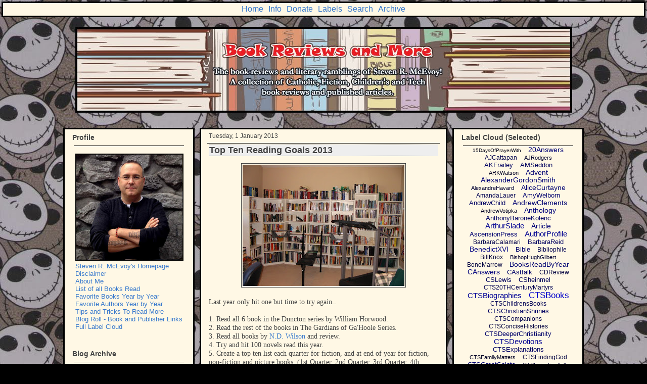

--- FILE ---
content_type: text/html; charset=UTF-8
request_url: https://www.bookreviewsandmore.ca/2013/01/top-ten-reading-goals-2013.html
body_size: 27985
content:
<!DOCTYPE html>
<html class='v2' dir='ltr' xmlns='http://www.w3.org/1999/xhtml' xmlns:b='http://www.google.com/2005/gml/b' xmlns:data='http://www.google.com/2005/gml/data' xmlns:expr='http://www.google.com/2005/gml/expr'>
<head>
<link href='https://www.blogger.com/static/v1/widgets/335934321-css_bundle_v2.css' rel='stylesheet' type='text/css'/>
<link href='https://www.blogger.com/favicon-image.g?blogID=6477820608219192508' rel='shortcut icon' type='image/x-icon'/>
<link href='https://www.blogger.com/favicon-image.g?blogID=6477820608219192508' rel='shortcut icon' type='image/vnd.microsoft.icon'/>
<link href='https://www.blogger.com/favicon-image.g?blogID=6477820608219192508' rel='icon' type='image/vnd.microsoft.icon'/>
<meta content='width=1100' name='viewport'/>
<meta content='text/html; charset=UTF-8' http-equiv='Content-Type'/>
<meta content='blogger' name='generator'/>
<link href='https://www.bookreviewsandmore.ca/favicon.ico' rel='icon' type='image/x-icon'/>
<link href='https://www.bookreviewsandmore.ca/2013/01/top-ten-reading-goals-2013.html' rel='canonical'/>
<link rel="alternate" type="application/atom+xml" title="Book Reviews and More - Atom" href="https://www.bookreviewsandmore.ca/feeds/posts/default" />
<link rel="alternate" type="application/rss+xml" title="Book Reviews and More - RSS" href="https://www.bookreviewsandmore.ca/feeds/posts/default?alt=rss" />
<link rel="service.post" type="application/atom+xml" title="Book Reviews and More - Atom" href="https://www.blogger.com/feeds/6477820608219192508/posts/default" />

<link rel="alternate" type="application/atom+xml" title="Book Reviews and More - Atom" href="https://www.bookreviewsandmore.ca/feeds/5038268526504821674/comments/default" />
<!--Can't find substitution for tag [blog.ieCssRetrofitLinks]-->
<link href='https://blogger.googleusercontent.com/img/b/R29vZ2xl/AVvXsEj2pm3zQ-jhAtsDbIflCGJezTCVNgprwiVh6-VhOUMkz-YS5cztvcMbu9kgETdRCXvZh4LLBfYTPRjKdOTLSBQyMOI701DY7z9Vt7yoZu1yzHdPe9XptyG5U4_nIJMoAoDMMqJcT3ND/s320/My+Den+Sept+2005+%25283%2529.JPG' rel='image_src'/>
<meta content='https://www.bookreviewsandmore.ca/2013/01/top-ten-reading-goals-2013.html' property='og:url'/>
<meta content='Top Ten Reading Goals 2013' property='og:title'/>
<meta content='The Book Reviews and Literary ramblings of Steven R. McEvoy. Catholic, Fiction, Technology and a few product reviews and articles.' property='og:description'/>
<meta content='https://blogger.googleusercontent.com/img/b/R29vZ2xl/AVvXsEj2pm3zQ-jhAtsDbIflCGJezTCVNgprwiVh6-VhOUMkz-YS5cztvcMbu9kgETdRCXvZh4LLBfYTPRjKdOTLSBQyMOI701DY7z9Vt7yoZu1yzHdPe9XptyG5U4_nIJMoAoDMMqJcT3ND/w1200-h630-p-k-no-nu/My+Den+Sept+2005+%25283%2529.JPG' property='og:image'/>
<title>Book Reviews and More: Top Ten Reading Goals 2013</title>
<link href='https://www.blogger.com/favicon-image.g?blogID=6477820608219192508' rel='shortcut icon'/>
<link href='https://www.blogger.com/favicon-image.g?blogID=6477820608219192508' rel='icon'/>
<meta content='yYL4J8PK9Z2kX8Jig4NRSs4BZrVqybeqii2aI_YgnZ4' name='google-site-verification'/>
<meta content='FC2E20627B3A0D4630FAF7BB8FC8C613' name='msvalidate.01'/>
<style id='page-skin-1' type='text/css'><!--
/*
-----------------------------------------------
Blogger Template Style
Name:     Awesome Inc.
Designer: Tina Chen
URL:      tinachen.org
----------------------------------------------- */
/* Variable definitions
====================
<Variable name="keycolor" description="Main Color" type="color" default="#ffffff"/>
<Group description="Page" selector="body">
<Variable name="body.font" description="Font" type="font"
default="normal normal 14px Bookman Old Style, Arial, Tahoma, Helvetica, FreeSans, sans-serif"/>
<Variable name="body.background.color" description="Background Color" type="color" default="#000000"/>
<Variable name="body.text.color" description="Text Color" type="color" default="#ffffff"/>
</Group>
<Group description="Links" selector=".main-inner">
<Variable name="link.color" description="Link Color" type="color" default="#888888"/>
<Variable name="link.visited.color" description="Visited Color" type="color" default="#444444"/>
<Variable name="link.hover.color" description="Hover Color" type="color" default="#cccccc"/>
</Group>
<Group description="Blog Title" selector=".header h1">
<Variable name="header.font" description="Title Font" type="font"
default="normal bold 40px Bookman Old Style, Arial, Tahoma, Helvetica, FreeSans, sans-serif"/>
<Variable name="header.text.color" description="Title Color" type="color" default="#444444" />
<Variable name="header.background.color" description="Header Background" type="color" default="transparent" />
</Group>
<Group description="Blog Description" selector=".header .description">
<Variable name="description.font" description="Font" type="font"
default="normal normal 14px Bookman Old Style, Arial, Tahoma, Helvetica, FreeSans, sans-serif"/>
<Variable name="description.text.color" description="Text Color" type="color"
default="#444444" />
</Group>
<Group description="Tabs Text" selector=".tabs-inner .widget li a">
<Variable name="tabs.font" description="Font" type="font"
default="normal 16px Bookman Old Style, Arial, Tahoma, Helvetica, FreeSans, sans-serif"/>
<Variable name="tabs.text.color" description="Text Color" type="color" default="#444444"/>
<Variable name="tabs.selected.text.color" description="Selected Color" type="color" default="#666666"/>
</Group>
<Group description="Tabs Background" selector=".tabs-outer .PageList">
<Variable name="tabs.background.color" description="Background Color" type="color" default="#141414"/>
<Variable name="tabs.selected.background.color" description="Selected Color" type="color" default="#444444"/>
<Variable name="tabs.border.color" description="Border Color" type="color" default="#000000"/>
</Group>
<Group description="Date Header" selector=".main-inner .widget h2.date-header, .main-inner .widget h2.date-header span">
<Variable name="date.font" description="Font" type="font"
default="normal normal 12px Bookman Old Style, Arial, Tahoma, Helvetica, FreeSans, sans-serif"/>
<Variable name="date.text.color" description="Text Color" type="color" default="#666666"/>
<Variable name="date.border.color" description="Border Color" type="color" default="#000000"/>
</Group>
<Group description="Post Title" selector="h3.post-title, h4, h3.post-title a">
<Variable name="post.title.font" description="Font" type="font"
default="normal bold 18px Bookman Old Style, Arial, Tahoma, Helvetica, FreeSans, sans-serif"/>
<Variable name="post.title.text.color" description="Text Color" type="color" default="#444444"/>
</Group>
<Group description="Post Background" selector=".post">
<Variable name="post.background.color" description="Background Color" type="color" default="#fff8e5" />
<Variable name="post.border.color" description="Border Color" type="color" default="#000000" />
<Variable name="post.border.bevel.color" description="Bevel Color" type="color" default="#000000"/>
</Group>
<Group description="Gadget Title" selector="h2">
<Variable name="widget.title.font" description="Font" type="font"
default="normal bold 14px Bookman Old Style, Arial, Tahoma, Helvetica, FreeSans, sans-serif"/>
<Variable name="widget.title.text.color" description="Text Color" type="color" default="#444444"/>
</Group>
<Group description="Gadget Text" selector=".sidebar .widget">
<Variable name="widget.font" description="Font" type="font"
default="normal normal 13px Arial, Tahoma, Helvetica, FreeSans, sans-serif"/>
<Variable name="widget.text.color" description="Text Color" type="color" default="#444444"/>
<Variable name="widget.alternate.text.color" description="Alternate Color" type="color" default="#666666"/>
</Group>
<Group description="Gadget Links" selector=".sidebar .widget">
<Variable name="widget.link.color" description="Link Color" type="color" default="#3778cd"/>
<Variable name="widget.link.visited.color" description="Visited Color" type="color" default="#4d469c"/>
<Variable name="widget.link.hover.color" description="Hover Color" type="color" default="#3778cd"/>
</Group>
<Group description="Gadget Background" selector=".sidebar .widget">
<Variable name="widget.background.color" description="Background Color" type="color" default="#141414"/>
<Variable name="widget.border.color" description="Border Color" type="color" default="#222222"/>
<Variable name="widget.border.bevel.color" description="Bevel Color" type="color" default="#000000"/>
</Group>
<Group description="Sidebar Background" selector=".column-left-inner .column-right-inner">
<Variable name="widget.outer.background.color" description="Background Color" type="color" default="transparent" />
</Group>
<Group description="Images" selector=".main-inner">
<Variable name="image.background.color" description="Background Color" type="color" default="transparent"/>
<Variable name="image.border.color" description="Border Color" type="color" default="transparent"/>
</Group>
<Group description="Feed" selector=".blog-feeds">
<Variable name="feed.text.color" description="Text Color" type="color" default="#444444"/>
</Group>
<Group description="Feed Links" selector=".blog-feeds">
<Variable name="feed.link.color" description="Link Color" type="color" default="#3778cd"/>
<Variable name="feed.link.visited.color" description="Visited Color" type="color" default="#4d469c"/>
<Variable name="feed.link.hover.color" description="Hover Color" type="color" default="#3778cd"/>
</Group>
<Group description="Pager" selector=".blog-pager">
<Variable name="pager.background.color" description="Background Color" type="color" default="#fff8e5" />
</Group>
<Group description="Footer" selector=".footer-outer">
<Variable name="footer.background.color" description="Background Color" type="color" default="#fff8e5" />
<Variable name="footer.text.color" description="Text Color" type="color" default="#444444" />
</Group>
<Variable name="title.shadow.spread" description="Title Shadow" type="length" default="-1px" min="-1px" max="100px"/>
<Variable name="body.background" description="Body Background" type="background"
color="#000000"
default="$(color) none repeat scroll top left"/>
<Variable name="body.background.gradient.cap" description="Body Gradient Cap" type="url"
default="none"/>
<Variable name="body.background.size" description="Body Background Size" type="string" default="auto"/>
<Variable name="tabs.background.gradient" description="Tabs Background Gradient" type="url"
default="none"/>
<Variable name="header.background.gradient" description="Header Background Gradient" type="url" default="none" />
<Variable name="header.padding.top" description="Header Top Padding" type="length" default="0px" min="0" max="100px"/>
<Variable name="header.margin.top" description="Header Top Margin" type="length" default="0" min="0" max="100px"/>
<Variable name="header.margin.bottom" description="Header Bottom Margin" type="length" default="0" min="0" max="100px"/>
<Variable name="widget.padding.top" description="Widget Padding Top" type="length" default="8px" min="0" max="20px"/>
<Variable name="widget.padding.side" description="Widget Padding Side" type="length" default="15px" min="0" max="100px"/>
<Variable name="widget.outer.margin.top" description="Widget Top Margin" type="length" default="0" min="0" max="100px"/>
<Variable name="widget.outer.background.gradient" description="Gradient" type="url" default="none" />
<Variable name="widget.border.radius" description="Gadget Border Radius" type="length" default="0" min="0" max="100px"/>
<Variable name="outer.shadow.spread" description="Outer Shadow Size" type="length" default="0" min="0" max="100px"/>
<Variable name="date.header.border.radius.top" description="Date Header Border Radius Top" type="length" default="0" min="0" max="100px"/>
<Variable name="date.header.position" description="Date Header Position" type="length" default="15px" min="0" max="100px"/>
<Variable name="date.space" description="Date Space" type="length" default="30px" min="0" max="100px"/>
<Variable name="date.position" description="Date Float" type="string" default="static" />
<Variable name="date.padding.bottom" description="Date Padding Bottom" type="length" default="0" min="0" max="100px"/>
<Variable name="date.border.size" description="Date Border Size" type="length" default="0" min="0" max="10px"/>
<Variable name="date.background" description="Date Background" type="background" color="transparent"
default="$(color) none no-repeat scroll top left" />
<Variable name="date.first.border.radius.top" description="Date First top radius" type="length" default="0" min="0" max="100px"/>
<Variable name="date.last.space.bottom" description="Date Last Space Bottom" type="length"
default="20px" min="0" max="100px"/>
<Variable name="date.last.border.radius.bottom" description="Date Last bottom radius" type="length" default="0" min="0" max="100px"/>
<Variable name="post.first.padding.top" description="First Post Padding Top" type="length" default="0" min="0" max="100px"/>
<Variable name="image.shadow.spread" description="Image Shadow Size" type="length" default="0" min="0" max="100px"/>
<Variable name="image.border.radius" description="Image Border Radius" type="length" default="0" min="0" max="100px"/>
<Variable name="separator.outdent" description="Separator Outdent" type="length" default="15px" min="0" max="100px"/>
<Variable name="title.separator.border.size" description="Widget Title Border Size" type="length" default="1px" min="0" max="10px"/>
<Variable name="list.separator.border.size" description="List Separator Border Size" type="length" default="1px" min="0" max="10px"/>
<Variable name="shadow.spread" description="Shadow Size" type="length" default="0" min="0" max="100px"/>
<Variable name="startSide" description="Side where text starts in blog language" type="automatic" default="left"/>
<Variable name="endSide" description="Side where text ends in blog language" type="automatic" default="right"/>
<Variable name="date.side" description="Side where date header is placed" type="string" default="right"/>
<Variable name="pager.border.radius.top" description="Pager Border Top Radius" type="length" default="0" min="0" max="100px"/>
<Variable name="pager.space.top" description="Pager Top Space" type="length" default="1em" min="0" max="20em"/>
<Variable name="footer.background.gradient" description="Background Gradient" type="url" default="none" />
<Variable name="mobile.background.size" description="Mobile Background Size" type="string"
default="auto"/>
<Variable name="mobile.background.overlay" description="Mobile Background Overlay" type="string"
default="transparent none repeat scroll top left"/>
<Variable name="mobile.button.color" description="Mobile Button Color" type="color" default="#ffffff" />
*/
/* Content
----------------------------------------------- */
body {
font: normal normal 14px Bookman Old Style, Arial, Tahoma, Helvetica, FreeSans, sans-serif;
color: #444444;
background: #000000 url(//3.bp.blogspot.com/-BUKrIvSmWEk/VxWXeYLGMoI/AAAAAAAAKHs/BKPDHpHw3IUD5S_IKRHlioEl6H8wORJ1QCK4B/s0-r/MyFriendJack3.jpg) repeat fixed top left;
}
html body .content-outer {
min-width: 0;
max-width: 100%;
width: 100%;
}
a:link {
text-decoration: none;
color: #3778cd;
}
a:visited {
text-decoration: none;
color: #4d469c;
}
a:hover {
text-decoration: underline;
color: #3778cd;
}
.body-fauxcolumn-outer .cap-top {
position: absolute;
z-index: 0;
height: 276px;
width: 100%;
background: transparent none repeat-x scroll top left;
_background-image: none;
}
/* Columns
----------------------------------------------- */
.content-inner {
padding: 0;
}
.header-inner .section {
margin: 0 16px;
}
.tabs-inner .section {
margin: 0 16px;
}
.main-inner {
padding-top: 30px;
}
.main-inner .column-center-inner,
.main-inner .column-left-inner,
.main-inner .column-right-inner {
padding: 0 0px;
}
*+html body .main-inner .column-center-inner {
margin-top: -30px;
}
#layout .main-inner .column-center-inner {
margin-top: 0;
}
/* Header
----------------------------------------------- */
.header-outer {
margin: 0 0 0 0;
background: rgba(0, 0, 0, 0) none repeat scroll 0 0;
}
.Header h1 {
font: normal bold 40px Bookman Old Style, Arial, Tahoma, Helvetica, FreeSans, sans-serif;
color: #444444;
text-shadow: 0 0 -1px #000000;
}
.Header h1 a {
color: #444444;
}
.Header .description {
font: normal normal 14px Bookman Old Style, Arial, Tahoma, Helvetica, FreeSans, sans-serif;
color: #444444;
}
.header-inner .Header .titlewrapper,
.header-inner .Header .descriptionwrapper {
padding-left: 0;
padding-right: 0;
margin-bottom: 0;
}
.header-inner .Header .titlewrapper {
padding-top: 0;
}
/* Tabs
----------------------------------------------- */
.tabs-outer {
overflow: hidden;
position: relative;
background: #fff8e5 url(//www.blogblog.com/1kt/awesomeinc/tabs_gradient_light.png) repeat scroll 0 0;
}
#layout .tabs-outer {
overflow: visible;
}
.tabs-cap-top, .tabs-cap-bottom {
position: absolute;
width: 100%;
border-top: 1px solid #999999;
}
.tabs-cap-bottom {
bottom: 0;
}
.tabs-inner .widget li a {
display: inline-block;
margin: 0;
padding: .6em 1.5em;
font: normal 16px Bookman Old Style, Arial, Tahoma, Helvetica, FreeSans, sans-serif;
color: #666666;
border-top: 1px solid #999999;
border-bottom: 1px solid #999999;
border-left: 1px solid #999999;
height: 16px;
line-height: 16px;
}
.tabs-inner .widget li:last-child a {
border-right: 1px solid #999999;
}
.tabs-inner .widget li.selected a, .tabs-inner .widget li a:hover {
background: #fff2cc url(//www.blogblog.com/1kt/awesomeinc/tabs_gradient_light.png) repeat-x scroll 0 -100px;
color: #423e3e;
}
/* Headings
----------------------------------------------- */
h2 {
font: normal bold 14px Bookman Old Style, Arial, Tahoma, Helvetica, FreeSans, sans-serif;
color: #444444;
}
/* Widgets
----------------------------------------------- */
.main-inner .section {
margin: 0 27px;
padding: 0;
}
.main-inner .column-left-outer,
.main-inner .column-right-outer
margin-top: 0;
}
#layout .main-inner .column-left-outer,
#layout .main-inner .column-right-outer {
}
.main-inner .column-left-inner,
.main-inner .column-right-inner {
background: #fff8e5 none repeat 0 0;
border: 3px solid black;
}
#layout .main-inner .column-left-inner,
#layout .main-inner .column-right-inner {
margin-top: 0 ;
}
.sidebar .widget {
font: normal normal 13px Arial, Tahoma, Helvetica, FreeSans, sans-serif;
color: #444444;
}
.sidebar .widget a:link {
color: #3778cd;
}
.sidebar .widget a:visited {
color: #4d469c;
}
.sidebar .widget a:hover {
color: #3778cd;
}
.sidebar .widget h2 {
text-shadow: 0 0 -1px #000000;
}
.main-inner .widget {
background-color: #fff8e5;
padding: 0 5px 15px;
margin: 15px -17px;
}
.main-inner .widget h2 {
margin: 0 -3px;
padding: .6em 3px .5em;
border-bottom: 1px solid transparent;
}
.footer-inner .widget h2 {
padding: 0 0 .4em;
border-bottom: 1px solid black;
}
.main-inner .widget h2 + div, .footer-inner .widget h2 + div {
border-top: 1px solid #000000;
padding-top: 2px;
}
.main-inner .widget .widget-content {
margin: 0 3px;
padding: 0px 3px 0;
}
.main-inner .widget ul, .main-inner .widget #ArchiveList ul.flat {
margin: -2px 0px 0;
padding: 0;
list-style: none;
}
.main-inner .widget #ArchiveList {
margin: -2px 0 0;
}
.main-inner .widget ul li, .main-inner .widget #ArchiveList ul.flat li {
padding:  2px;
text-indent: 0;
color: #666666;
border-top: 1px solid #000000;
border-bottom: 1px solid transparent;
}
.main-inner .widget #ArchiveList ul li {
padding-top: 0;
padding-bottom: 0;
}
.main-inner .widget ul li:first-child, .main-inner .widget #ArchiveList ul.flat li:first-child {
border-top: none;
}
.main-inner .widget ul li:last-child, .main-inner .widget #ArchiveList ul.flat li:last-child {
border-bottom: none;
}
.post-body {
position: relative;
}
.main-inner .widget .post-body ul {
padding: 0 2.5em;
margin: .5em 0;
list-style: disc;
}
.main-inner .widget .post-body ul li {
padding: 0.25em 0;
margin-bottom: .25em;
color: #444444;
border: none;
}
.footer-inner .widget ul {
padding: 0;
list-style: none;
}
.widget .zippy {
color: #666666;
}
/* Posts
----------------------------------------------- */
body .main-inner .Blog {
padding: 0;
margin-bottom: 1em;
background-color: transparent;
}
.main-inner .section:last-child .Blog:last-child {
padding: 0;
margin-bottom: 0;
}
.main-inner .widget h2.date-header {
margin: 0 0px ;
padding: 0 0 0 0;
font: normal normal 12px Bookman Old Style, Arial, Tahoma, Helvetica, FreeSans, sans-serif;
color: #444444;
background: transparent none no-repeat scroll top left;
border-top: 0 solid #444444;
position: static;
bottom: 100%;
right: 15px;
text-shadow: 0 0 -1px #000000;
}
.main-inner .widget h2.date-header span {
font: normal normal 12px Bookman Old Style, Arial, Tahoma, Helvetica, FreeSans, sans-serif;
display: block;
padding: .5em 0px;
border-left: 0 solid #444444;
border-right: 0 solid #444444;
}
.date-outer {
position: relative;
margin: 30px 0 20px;
padding: 0 15px;
background-color: #fff8e5;
border: 3px solid black;
}
.date-outer:first-child {
margin-top: 0;
}
.date-outer:last-child {
margin-bottom: 20px;
}
.date-posts {
margin: 0 -3px;
padding: 0 3px;
clear: both;
}
.post-outer, .inline-ad {
border-top: 1px solid #444444;
margin: 0 -3px;
padding: 0px 3px;
}
.post-outer {
padding-bottom: 15px;
}
.post-outer:first-child {
padding-top: 0;
border-top: none;
}
.post-outer:last-child, .inline-ad:last-child {
border-bottom: none;
}
.post-body {
position: relative;
}
.post-body img {
padding: 2px;
background: transparent;
border: 1px solid #444444;
}
h3.post-title, h4 {
font: normal bold 18px Bookman Old Style, Arial, Tahoma, Helvetica, FreeSans, sans-serif;
color: #444444;
background: #eee;
border: 1px dotted #bbbbbb;
}
h3.post-title a {
font: normal bold 18px Bookman Old Style, Arial, Tahoma, Helvetica, FreeSans, sans-serif;
color: #444444;
background: #eee;
}
h3.post-title a:hover {
color: #3778cd;
text-decoration: underline;
background: #eee;
}
.post-header {
margin: 0 0 1em;
}
.post-body {
line-height: 1.2;
# border: 1px dotted #bbbbbb;
}
.post-outer h2 {
color: #444444;
}
.post-footer {
margin: 1.5em 0 0;
background: #eee;
border: 1px dotted #bbbbbb;
}
#blog-pager {
padding: 0px;
font-size: 120%;
background-color: #fff8e5;
border: 2px solid black;
}
.blog-feeds, .post-feeds {
margin: 1em 0;
text-align: center;
color: #eeeeee;
}
.blog-feeds a, .post-feeds a {
color: #3778cd;
}
.blog-feeds a:visited, .post-feeds a:visited {
color: #4d469c;
}
.blog-feeds a:hover, .post-feeds a:hover {
color: #3778cd;
}
.post-outer .comments {
margin-top: 2em;
}
/* Comments
----------------------------------------------- */
.comments .comments-content .icon.blog-author {
background-repeat: no-repeat;
background-image: url([data-uri]);
}
.comments .comments-content .loadmore a {
border-top: 1px solid #999999;
border-bottom: 1px solid #999999;
}
.comments .continue {
border-top: 2px solid #999999;
}
/* Footer
----------------------------------------------- */
.footer-outer {
margin:  0 0px;
padding: 0 0px;
color: #444444;
overflow: hidden;
}
.footer-fauxborder-left {
border-top: 0px solid #000000;
}
/* Mobile
----------------------------------------------- */
body.mobile {
background-size: auto;
}
.mobile .body-fauxcolumn-outer {
background: transparent none repeat scroll top left;
}
*+html body.mobile .main-inner .column-center-inner {
margin-top: 0;
}
.mobile .main-inner .widget {
padding: 0 15px;
}
.mobile .main-inner .widget h2 + div,
.mobile .footer-inner .widget h2 + div {
border-top: none;
padding-top: 0;
}
.mobile .footer-inner .widget h2 {
padding: 0.5em 0;
border-bottom: none;
}
.mobile .main-inner .widget .widget-content {
margin: 0;
padding: 7px 0 0;
}
.mobile .main-inner .widget h2.date-header {
right: 0;
}
.mobile .date-header span {
padding: 0.4em 0;
}
.mobile .date-outer:first-child {
margin-bottom: 0;
border: 1px solid #666666;
}
.mobile .date-outer {
border-color: #666666;
border-width: 0 1px 1px;
}
.mobile .date-outer:last-child {
margin-bottom: 0;
}
.mobile .main-inner  .column-center-inner {
padding: 0;
}
.mobile .header-inner .section {
margin: 0;
}
.mobile .post-outer, .mobile .inline-ad {
padding: 5px 0;
}
.mobile .tabs-inner .section {
margin: 0 10px;
}
.mobile .main-inner .widget h2 {
margin: 0;
padding: 0;
}
.mobile .main-inner .widget h2.date-header span {
padding: 0;
}
.mobile .main-inner .widget .widget-content {
margin: 0;
padding: 7px 0 0;
}
.mobile #blog-pager {
border: 1px solid transparent;
background: rgba(0, 0, 0, 0) none repeat scroll 0 0;
passing: 55px 0 0;
}
.mobile .main-inner .column-left-inner,
.mobile .main-inner .column-right-inner {
background: #fff8e5 none repeat 0 0;
-moz-box-shadow: none;
-webkit-box-shadow: none;
-goog-ms-box-shadow: none;
box-shadow: none;
}
.mobile .date-posts {
margin: 0;
padding: 0;
}
.mobile .footer-fauxborder-left {
margin: 0;
border-top: inherit;
}
.mobile .main-inner .section:last-child .Blog:last-child {
margin-bottom: 0;
}
.mobile-index-contents {
color: #444444;
}
.mobile .mobile-link-button {
background: #3778cd url(//www.blogblog.com/1kt/awesomeinc/tabs_gradient_light.png) repeat scroll 0 0;
}
.mobile-link-button a:link, .mobile-link-button a:visited {
color: #ffffff;
}
.mobile .tabs-inner .PageList .widget-content {
background: transparent;
border-top: 1px solid;
border-color: #999999;
color: #666666;
}
.mobile .tabs-inner .PageList .widget-content .pagelist-arrow {
border-left: 1px solid #999999;
}
.mobile .main-inner .widget ul, .mobile .main-inner .widget #ArchiveList ul.flat {
margin: -2px 0px 0;
padding: 0;
list-style: none;
}
.mobile .main-inner .widget #ArchiveList {
margin: -2px 0 0;
}
.mobile .main-inner .widget ul li, .mobil .main-inner .widget #ArchiveList ul.flat li {
padding:  2px;
text-indent: 0;
color: #666666;
border-top: 1px solid #000000;
border-bottom: 1px solid transparent;
}
.mobile .main-inner .widget #ArchiveList ul li {
padding-top: 0;
padding-bottom: 0;
}
.mobile .main-inner .widget ul li:first-child, .mobil .main-inner .widget #ArchiveList ul.flat li:first-child {
border-top: none;
}
.mobile .main-inner .widget ul li:last-child, .mobil .main-inner .widget #ArchiveList ul.flat li:last-child {
border-bottom: none;
}
.mobile .widget .zippy {
color: #666666;
}
.date-outer{
margin-bottom: -15px;
}
#Label1{
margin-bottom: -30px !important;
}
#BlogArchive1{
margin-top: 3px !important;
}
#HTML2{
margin-top: 3px !important;
}
#HTML6{
margin-top: 4px !important;
}
#HTML5{
margin-top: 3px !important;
}
.blog-pager{
margin-top: 3px !important;
}
.feed-links {display:none !important;
}.sidebar .widget, .main .widget {
}#navbar-iframe {
margin-top: 0px;
}.inline-ad{
display: none !important;
}
/* ----- START DROPDOWN CSS BY XOMISSE ----- */
#cssnav {
border: 3px solid #000000;
margin: 3px;
padding: 0px;
font: normal 16px Bookman Old Style, Arial, Tahoma, Helvetica, FreeSans, sans-serif; /* Template Designer - Change Font Type, Size, Etc */
color: #666666; /* Template Designer - Change Text Colour */
}
#cssnav ul {
background: #fff8e5; /* Template Designer - Change Menu Background */
height: 25px; /* Change Height of Menu */
list-style: none;
margin: 0px;
padding: 0px;
}
#cssnav li {
float: center;
display: inline-block;
padding: 3px;
}
#cssnav li a {
background: #fff8e5; /* Template Designer - Change Menu Background */
display: block;
margin: 0px;
text-align: center;
font: normal 16px Bookman Old Style, Arial, Tahoma, Helvetica, FreeSans, sans-serif; /* Template Designer - Change Font Type, Size, Etc */
text-decoration: none;
}
#cssnav > ul > li > a {
color: #666666; /* Template Designer - Change Text Color */
}
#cssnav ul ul a {
color: #666666; /* Template Designer - Change Text Color */
}
#cssnav li > a:hover, #cssnav ul li:hover {
color: #423e3e; /* Template Designer - Change Text Color on Hover */
background-color: #fff2cc; /* Template Designer - Change Font Background on Hover */
text-decoration: none;
}
#cssnav li ul {
background: #fff8e5; /* Template Designer - Change Menu Background */
display: none;
height: auto;
padding: 0px;
margin: 0px;
border: 0px;
position: absolute;
width: 200px; /* Change Width Of DropDown Menu */
z-index:9999;
}
#cssnav li:hover ul {
display: block;
}
#cssnav li li {
background: #fff8e5; /* Template Designer - Change Background */
display: block;
float: none;
margin: 0px;
padding: 0px;
width: 200px; /* Change Width Of DropDown Menu */
}
#cssnav li:hover li a {
background: #FFFFFF; /* Template Designer - Change Background of Link on Hover */
}
#cssnav li ul a {
display: block;
height: auto;
margin: 0px;
padding: 10px;
text-align: left;
}
#cssnav li ul a:hover, #cssnav li ul li:hover > a {
color: #423e3e; /* Template Designer - Change Text Color on Hover */
background-color: #fff2cc; /* Template Designer - Change Background on Hover */
border: 0px;
text-decoration: none;
}
/* ----- END DROPDOWN CSS BY XOMISSE ----- */
/* Label Cloud Styles */
#labelCloud {text-align:center;font-family:arial,sans-serif;}
#labelCloud .label-cloud li{display:inline;background-image:none !important;padding:0 5px;margin:0;vertical-align:baseline !important;border:0 !important;}
#labelCloud ul{list-style-type:none;margin:0 auto;padding:0;}
#labelCloud a img{border:0;display:inline;margin:0 0 0 3px;padding:0}
#labelCloud a{text-decoration:none}
#labelCloud a:hover{text-decoration:underline}
#labelCloud li a{}
#labelCloud .label-cloud {}
#labelCloud .label-count {padding-left:0.2em;font-size:9px;color:#000}
#labelCloud .label-cloud li:before{content:&quot;&quot; !important}

--></style>
<script type='text/javascript'>
// Label Cloud User Variables
var cloudMin = 1;
var maxFontSize = 19;
var maxColor = [0,0,255];
var minFontSize = 10;
var minColor = [0,0,0];
var lcShowCount = false; 
</script>
<style id='template-skin-1' type='text/css'><!--
body {
min-width: 1030px;
}
.content-outer, .content-fauxcolumn-outer, .region-inner {
min-width: 1030px;
max-width: 1030px;
_width: 1030px;
}
.main-inner .columns {
padding-left: 260px;
padding-right: 260px;
}
.main-inner .fauxcolumn-center-outer {
left: 260px;
right: 260px;
/* IE6 does not respect left and right together */
_width: expression(this.parentNode.offsetWidth -
parseInt("260px") -
parseInt("260px") + 'px');
}
.main-inner .fauxcolumn-left-outer {
width: 260px;
}
.main-inner .fauxcolumn-right-outer {
width: 260px;
}
.main-inner .column-left-outer {
width: 260px;
right: 100%;
margin-left: -260px;
}
.main-inner .column-right-outer {
width: 260px;
margin-right: -260px;
}
#layout {
min-width: 0;
}
#layout .content-outer {
min-width: 0;
width: 800px;
}
#layout .region-inner {
min-width: 0;
width: auto;
}
body#layout div.add_widget {
padding: 8px;
}
body#layout div.add_widget a {
margin-left: 32px;
}
--></style>
<!-- Google tag (gtag.js) -->
<script async='true' src='https://www.googletagmanager.com/gtag/js?id=G-4FDPR9TYF6'></script>
<script>
        window.dataLayer = window.dataLayer || [];
        function gtag(){dataLayer.push(arguments);}
        gtag('js', new Date());
        gtag('config', 'G-4FDPR9TYF6');
      </script>
<link href='https://www.blogger.com/dyn-css/authorization.css?targetBlogID=6477820608219192508&amp;zx=3fb98920-a415-427a-a07c-91908b6e5a8e' media='none' onload='if(media!=&#39;all&#39;)media=&#39;all&#39;' rel='stylesheet'/><noscript><link href='https://www.blogger.com/dyn-css/authorization.css?targetBlogID=6477820608219192508&amp;zx=3fb98920-a415-427a-a07c-91908b6e5a8e' rel='stylesheet'/></noscript>
<meta name='google-adsense-platform-account' content='ca-host-pub-1556223355139109'/>
<meta name='google-adsense-platform-domain' content='blogspot.com'/>

</head>
<!-- start navmenu -->
<ul id='cssnav'>
<center>
<div id='NavMenu'>
<div id='NavMenuleft'>
<ul id='nav'>
<li><a href='https://www.bookreviewsandmore.ca/'>Home</a></li>
<li><a href='Links'> Info </a>
<ul>
<li><a href='https://mcevoysmusings.ca/'>Steven R. McEvoy's Homepage</a></li>
<li><a href='https://www.goodreads.com/user/show/9030709-steven-r-mcevoy'>SRMcEvoy On Goodreads</a></li>
<li><a href='https://twitter.com/SRMcEvoy'>SRMcEvoy on Twitter</a></li>
<li><a href='https://www.linkedin.com/in/srmcevoy/'>SRMcEvoy on LinkedIN</a></li>
<li><a href='https://www.bookreviewsandmore.ca/p/impossible-list.html'>Impossible List</a></li>
<li><a href='https://mcevoysmusings.ca/biography.html'>About Me</a></li>
<li><a href='https://mcevoysmusings.ca/booklist.html'>List of all Books Read</a></li>
<li><a href='https://mcevoysmusings.ca/books.html'>Favorite Books Year by Year</a></li>
<li><a href='https://mcevoysmusings.ca/authors.html'>Favorite Authors Year by Year</a></li>
<li><a href='https://www.bookreviewsandmore.ca/p/blog-roll.html'>Blog Roll</a></li>
<li><a href='https://www.bookreviewsandmore.ca/p/disclaimer.html'>Disclaimer</a></li>
<li><a href='https://www.paypal.com/donate/?hosted_button_id=VLHLQ5EGMTU7E'>Donate</a></li>
</ul>
</li>
<li><a href='https://www.paypal.com/donate/?hosted_button_id=VLHLQ5EGMTU7E'>Donate</a></li>
<li><a href='https://www.bookreviewsandmore.ca/p/labels.html'>Labels</a></li>
<li><a href='https://cse.google.com/cse?cx=1012f215e57804031'>Search</a></li>
<li><a href='https://www.bookreviewsandmore.ca/p/archive.html'>Archive</a></li>
</ul></div>
</div>
<!-- end navmenu --></center></ul>
<body class='loading'>
<div class='body-fauxcolumns'>
<div class='fauxcolumn-outer body-fauxcolumn-outer'>
<div class='cap-top'>
<div class='cap-left'></div>
<div class='cap-right'></div>
</div>
<div class='fauxborder-left'>
<div class='fauxborder-right'></div>
<div class='fauxcolumn-inner'>
</div>
</div>
<div class='cap-bottom'>
<div class='cap-left'></div>
<div class='cap-right'></div>
</div>
</div>
</div>
<div class='content'>
<div class='content-fauxcolumns'>
<div class='fauxcolumn-outer content-fauxcolumn-outer'>
<div class='cap-top'>
<div class='cap-left'></div>
<div class='cap-right'></div>
</div>
<div class='fauxborder-left'>
<div class='fauxborder-right'></div>
<div class='fauxcolumn-inner'>
</div>
</div>
<div class='cap-bottom'>
<div class='cap-left'></div>
<div class='cap-right'></div>
</div>
</div>
</div>
<div class='content-outer'>
<div class='content-cap-top cap-top'>
<div class='cap-left'></div>
<div class='cap-right'></div>
</div>
<div class='fauxborder-left content-fauxborder-left'>
<div class='fauxborder-right content-fauxborder-right'></div>
<div class='content-inner'>
<header>
<center><br/>
<div class='header-outer'>
<div class='header-cap-top cap-top'>
<div class='cap-left'></div>
<div class='cap-right'></div>
</div>
<div class='fauxborder-left header-fauxborder-left'>
<div class='fauxborder-right header-fauxborder-right'></div>
<div class='region-inner header-inner'>
<div class='header section' id='header' name='Header'><div class='widget Header' data-version='1' id='Header1'>
<div id='header-inner'>
<a href='https://www.bookreviewsandmore.ca/' style='display: block'>
<img alt='Book Reviews and More' height='170px; ' id='Header1_headerimg' src='https://blogger.googleusercontent.com/img/b/R29vZ2xl/AVvXsEja-vYXxom5dOPZGGo591HMHEcig2edPm_M_5Ot78-B5WdZTTEMHUsLIQ1uVlLm1qDM6U7Pq1J5Y7AxdOLnAYcNTZecSGwPyLOd1R882NxE56PUg8XR3UPbymhjRESH9nUkuVeC1Q4cQ_Vv/s1600-r/BRAM6a.jpg' style='display: block' width='983px; '/>
</a>
</div>
</div></div>
</div>
</div>
<div class='header-cap-bottom cap-bottom'>
<div class='cap-left'></div>
<div class='cap-right'></div>
</div>
</div>
</center>
</header>
<div class='tabs-outer'>
<div class='tabs-cap-top cap-top'>
<div class='cap-left'></div>
<div class='cap-right'></div>
</div>
<div class='fauxborder-left tabs-fauxborder-left'>
<div class='fauxborder-right tabs-fauxborder-right'></div>
<div class='region-inner tabs-inner'>
<div class='tabs no-items section' id='crosscol' name='Cross-column'></div>
<div class='tabs no-items section' id='crosscol-overflow' name='Cross-Column 2'></div>
</div>
</div>
<div class='tabs-cap-bottom cap-bottom'>
<div class='cap-left'></div>
<div class='cap-right'></div>
</div>
</div>
<div class='main-outer'>
<div class='main-cap-top cap-top'>
<div class='cap-left'></div>
<div class='cap-right'></div>
</div>
<div class='fauxborder-left main-fauxborder-left'>
<div class='fauxborder-right main-fauxborder-right'></div>
<div class='region-inner main-inner'>
<div class='columns fauxcolumns'>
<div class='fauxcolumn-outer fauxcolumn-center-outer'>
<div class='cap-top'>
<div class='cap-left'></div>
<div class='cap-right'></div>
</div>
<div class='fauxborder-left'>
<div class='fauxborder-right'></div>
<div class='fauxcolumn-inner'>
</div>
</div>
<div class='cap-bottom'>
<div class='cap-left'></div>
<div class='cap-right'></div>
</div>
</div>
<div class='fauxcolumn-outer fauxcolumn-left-outer'>
<div class='cap-top'>
<div class='cap-left'></div>
<div class='cap-right'></div>
</div>
<div class='fauxborder-left'>
<div class='fauxborder-right'></div>
<div class='fauxcolumn-inner'>
</div>
</div>
<div class='cap-bottom'>
<div class='cap-left'></div>
<div class='cap-right'></div>
</div>
</div>
<div class='fauxcolumn-outer fauxcolumn-right-outer'>
<div class='cap-top'>
<div class='cap-left'></div>
<div class='cap-right'></div>
</div>
<div class='fauxborder-left'>
<div class='fauxborder-right'></div>
<div class='fauxcolumn-inner'>
</div>
</div>
<div class='cap-bottom'>
<div class='cap-left'></div>
<div class='cap-right'></div>
</div>
</div>
<!-- corrects IE6 width calculation -->
<div class='columns-inner'>
<div class='column-center-outer'>
<div class='column-center-inner'>
<div class='main section' id='main' name='Main'><div class='widget Blog' data-version='1' id='Blog1'>
<div class='blog-posts hfeed'>

          <div class="date-outer">
        
<h2 class='date-header'><span>Tuesday, 1 January 2013</span></h2>

          <div class="date-posts">
        
<div class='post-outer'>
<div class='post hentry uncustomized-post-template' itemprop='blogPost' itemscope='itemscope' itemtype='http://schema.org/BlogPosting'>
<meta content='https://blogger.googleusercontent.com/img/b/R29vZ2xl/AVvXsEj2pm3zQ-jhAtsDbIflCGJezTCVNgprwiVh6-VhOUMkz-YS5cztvcMbu9kgETdRCXvZh4LLBfYTPRjKdOTLSBQyMOI701DY7z9Vt7yoZu1yzHdPe9XptyG5U4_nIJMoAoDMMqJcT3ND/s320/My+Den+Sept+2005+%25283%2529.JPG' itemprop='image_url'/>
<meta content='6477820608219192508' itemprop='blogId'/>
<meta content='5038268526504821674' itemprop='postId'/>
<a name='5038268526504821674'></a>
<h3 class='post-title entry-title' itemprop='name'>
Top Ten Reading Goals 2013
</h3>
<div class='post-header'>
<div class='post-header-line-1'></div>
</div>
<div class='post-body entry-content' id='post-body-5038268526504821674' itemprop='description articleBody'>
<div style="text-align: center;"><span style="font-family: Bookman Old Style;"><a href="https://blogger.googleusercontent.com/img/b/R29vZ2xl/AVvXsEj2pm3zQ-jhAtsDbIflCGJezTCVNgprwiVh6-VhOUMkz-YS5cztvcMbu9kgETdRCXvZh4LLBfYTPRjKdOTLSBQyMOI701DY7z9Vt7yoZu1yzHdPe9XptyG5U4_nIJMoAoDMMqJcT3ND/s1600/My+Den+Sept+2005+%25283%2529.JPG" style="font-family: &quot;Times New Roman&quot;; margin-left: 1em; margin-right: 1em;"><img border="0" data-original-height="480" data-original-width="640" height="240" src="https://blogger.googleusercontent.com/img/b/R29vZ2xl/AVvXsEj2pm3zQ-jhAtsDbIflCGJezTCVNgprwiVh6-VhOUMkz-YS5cztvcMbu9kgETdRCXvZh4LLBfYTPRjKdOTLSBQyMOI701DY7z9Vt7yoZu1yzHdPe9XptyG5U4_nIJMoAoDMMqJcT3ND/s320/My+Den+Sept+2005+%25283%2529.JPG" width="320" /></a></span></div><span style="font-family: Bookman Old Style;"><div><span style="font-family: Bookman Old Style;"><br /></span></div>Last year only hit one but time to try again.. <br /><br />1. Read all 6 book in the Duncton series by William Horwood.<br />2. Read the rest of the books in The Gardians of Ga'Hoole Series.<br />3. Read all books by <a href="http://www.bookreviewsandmore.ca/search/label/NDWilson">N.D. Wilson</a> and review.</span><br />
<span style="font-family: Bookman Old Style;">
</span>

<span style="font-family: Bookman Old Style;">4. Try and hit 100 novels read this year.</span><br />
<span style="font-family: Bookman Old Style;">5.
  Create a top ten list each quarter for fiction, and at end of year for
  fiction, non-fiction and picture books. (1st Quarter, 2nd Quarter, 3rd
  Quarter, 4th Quarter and Top Ten Book of 2013.)</span><span style="font-family: Bookman Old Style;">6. Review every book read in 2013.</span><br />
<span style="font-family: Bookman Old Style;">7. Finish reading at least one book by every contributor in <a href="http://www.bookreviewsandmore.ca/2010/01/geektastic-stories-from-nerd-herd-ed.html">Geektastic</a>.<br />8. TDB </span><br />
<span style="font-family: Bookman Old Style;">9. TBD<br />10. TBD</span><br />
<span style="font-family: Bookman Old Style;"><br /></span><span style="font-family: Bookman Old Style;"><span style="font-weight: bold;">Statistics Books Read By Year:</span></span><span style="font-family: Bookman Old Style;"><span style="font-family: Bookman Old Style;"><span style="font-family: Bookman Old Style;"><span style="font-family: Bookman Old Style;"><span style="font-family: Bookman Old Style;"><span style="font-family: Bookman Old Style;"><span style="font-family: Bookman Old Style;"><span style="font-family: Bookman Old Style;"><span style="font-family: Bookman Old Style;"><span style="font-family: Bookman Old Style;"><span style="color: black;">&nbsp;</span></span></span></span></span></span></span></span></span></span></span><br />
<span style="font-family: Bookman Old Style;"><span style="font-family: Bookman Old Style;"><span style="font-family: Bookman Old Style;"><span style="font-family: Bookman Old Style;"><span style="font-family: Bookman Old Style;"><span style="font-family: Bookman Old Style;"><span style="font-family: Bookman Old Style;"><span style="font-family: Bookman Old Style;"><span style="font-family: Bookman Old Style;"><span style="font-family: Bookman Old Style;"><span style="color: black;">176 - 2012 <br />
</span></span></span></span></span></span></span></span></span></span></span><br />
<span style="font-family: Bookman Old Style;"><span style="font-family: Bookman Old Style;"><span style="font-family: Bookman Old Style;"><span style="font-family: Bookman Old Style;"><span style="font-family: Bookman Old Style;"><span style="font-family: Bookman Old Style;"><span style="font-family: Bookman Old Style;"><span style="font-family: Bookman Old Style;"><span style="font-family: Bookman Old Style;"><span style="font-family: Bookman Old Style;"><span style="color: black;">163</span> </span></span></span></span></span></span></span></span></span></span><span style="font-family: Bookman Old Style;">- 2011<span style="font-weight: bold;"><br /></span>302 - 2010<br />142 - 2009<br />98 - 2008<br />83 - 2007<br />191 - 2006<br />151 - 2005<br />60 - 2004<br />52 - 2003<br />97 - 2002<br />50 - 2001<br />41 - 2000<br />71 - 1999<br />73 - 1998<br />131 - 1997<br />101 - 1996</span><br />
<span style="font-family: Bookman Old Style;"><br /></span>
<span style="font-family: Bookman Old Style;"><span style="font-family: Bookman Old Style;"><span style="font-family: Bookman Old Style;"><span style="font-family: Bookman Old Style;"><span style="font-family: Bookman Old Style;"><span style="font-family: Bookman Old Style;"><span style="font-family: Bookman Old Style;"><span style="font-family: Bookman Old Style;"><span style="font-family: Bookman Old Style;"><span style="font-family: Bookman Old Style;"><span style="font-family: Bookman Old Style;"><span style="font-weight: bold;">Relates Posts:</span></span></span></span></span><span style="font-family: Bookman Old Style;">&nbsp;</span></span></span></span></span></span></span><br /><span style="font-family: Bookman Old Style;"><span style="font-family: Bookman Old Style;"><span style="font-family: Bookman Old Style;"><span style="font-family: Bookman Old Style;"><span style="font-family: Bookman Old Style;"><span style="font-family: Bookman Old Style;"><span style="font-family: Bookman Old Style;"><a href="http://www.bookreviewsandmore.ca/2010/04/top-10-fiction-books-of-1st-quarter.html">Top 10 Fiction Books 1st Quarter 2010</a><br /><a href="http://www.bookreviewsandmore.ca/2010/07/top-10-fiction-books-of-2nd-quarter.html">Top 10 Fiction Books 2nd Quarter 2010</a><br /><a href="http://www.bookreviewsandmore.ca/2010/08/top-ten-reading-goals-for-2010.html">Top 10 Reading Goals for 2010</a><br /><a href="http://www.bookreviewsandmore.ca/2010/09/top-10-fiction-books-3rd-quarter-2010.html">Top 10 Fiction Books 3rd Quarter 2010</a></span><span style="font-family: Bookman Old Style;"><br /><a href="http://www.bookreviewsandmore.ca/2010/12/top-ten-reading-goals-for-2010-recap.html">Top 10 Fiction Books 4th Quarter 2010</a><br /><a href="http://www.bookreviewsandmore.ca/2010/12/top-ten-reading-goals-for-2010-recap.html">Top Ten Reading Goals For 2010 - Recap</a></span></span></span></span></span></span></span><br /><span style="font-family: Bookman Old Style;"><span style="font-family: Bookman Old Style;"><span style="font-family: Bookman Old Style;"><span style="font-family: Bookman Old Style;"><span style="font-family: Bookman Old Style;"><span style="font-family: Bookman Old Style;"><span style="font-family: Bookman Old Style;"><a href="http://www.bookreviewsandmore.ca/2011/01/top-10-fiction-books-2010.html">Top 10 Fiction Books 2010</a><br /><a href="http://www.bookreviewsandmore.ca/2011/01/top-10-picture-books-2010.html">Top 10 Picture Books of 2010</a><br /><a href="http://www.bookreviewsandmore.ca/2011/01/top-10-non-fiction-books-2010.html">Top 10 Non-Fiction Books of 2010</a></span><br /><a href="http://www.bookreviewsandmore.ca/2011/01/top-10-graphic-novels-of-2010.html"><span style="font-family: Bookman Old Style;"><span style="font-family: Bookman Old Style;"><span style="font-family: Bookman Old Style;"><span style="font-family: Bookman Old Style;"><span style="font-family: Bookman Old Style;">Top 10 Graphic Novels for 2010</span></span></span></span></span></a><br /><span style="font-family: Bookman Old Style;"><a href="http://www.bookreviewsandmore.ca/2011/01/top-ten-reading-goals-for-2011.html">Top Ten Reading Goals For 2011</a></span></span></span></span></span><span style="font-family: Bookman Old Style;"><span style="font-family: Bookman Old Style;"><span style="font-family: Bookman Old Style;">&nbsp;</span></span></span></span></span><br /><span style="font-family: Bookman Old Style;"><span style="font-family: Bookman Old Style;"><span style="font-family: Bookman Old Style;"><span style="font-family: Bookman Old Style;"><span style="font-family: Bookman Old Style;"><a href="http://www.bookreviewsandmore.ca/2011/03/top-10-fiction-books-of-1st-quarter.html">Top Ten Fiction Books 1st Quarter 2011</a><br /><a href="http://www.bookreviewsandmore.ca/2011/07/top-ten-reading-goals-for-2011-update.html">Top Ten Fiction Books 2nd Quarter 2011</a><br /><a href="http://www.bookreviewsandmore.ca/2011/06/top-10-fiction-books-of-2nd-quarter.html">Top Ten Reading Goals for 2011 Update</a></span></span></span></span></span><span style="font-family: Bookman Old Style;"><span style="font-family: Bookman Old Style;">&nbsp;</span></span><br /><span style="font-family: Bookman Old Style;"><span style="font-family: Bookman Old Style;"><a href="http://www.bookreviewsandmore.ca/2011/09/top-10-fiction-books-of-3rd-quarter.html">Top Ten Fiction Books 3rd Quarter 2011</a></span></span><span style="font-family: Bookman Old Style;"><span style="font-family: Bookman Old Style;">&nbsp;</span></span><br /><span style="font-family: Bookman Old Style;"><span style="font-family: Bookman Old Style;"><a href="http://www.bookreviewsandmore.ca/2011/12/top-10-fiction-books-of-4th-quarter.html">Top Ten Fictions Books 4th Quarter 2011</a><br /><a href="http://www.bookreviewsandmore.ca/2012/01/top-10-fiction-books-2011.html">Top Ten Fiction Books 2011</a><br /><a href="http://www.bookreviewsandmore.ca/2012/01/top-ten-reading-goals-for-2011-recap.html">Top Ten Reading Goals 2011 - Recap</a><br /><a href="http://www.bookreviewsandmore.ca/2012/01/top-ten-reading-goals-2012.html">Top Ten Reading Goals 2012</a><br /><a href="http://www.bookreviewsandmore.ca/2012/03/top-10-fiction-books-of-1st-quarter.html">Top Ten Fiction Books 1st Quarter 2012</a><br /><a href="http://www.bookreviewsandmore.ca/2012/07/top-10-fiction-books-of-2nd-quarter.html">Top Ten Fiction Books 2nd Quarter 2012</a></span></span><br /><a href="http://www.bookreviewsandmore.ca/2012/10/top-10-fiction-books-of-3rd-quarter-2012.html"><span style="font-family: Bookman Old Style;"><span style="font-family: Bookman Old Style;">Top Ten Fiction Books 3rd Quarter 2012</span></span></a><br /><a href="http://www.bookreviewsandmore.ca/2012/12/top-10-fiction-books-of-4th-quarter-2012.html"><span style="font-family: Bookman Old Style;"><span style="font-family: Bookman Old Style;">Top Ten Fiction Books&nbsp; 4th Quarter 2012</span></span></a><br /><a href="http://www.bookreviewsandmore.ca/2012/12/top-ten-fiction-books-2012.html"><span style="font-family: Bookman Old Style;"><span style="font-family: Bookman Old Style;">Top Ten Fiction Books 2012</span></span></a><br /><a href="http://www.bookreviewsandmore.ca/2013/01/top-ten-non-fiction-books-2012.html"><span style="font-family: Bookman Old Style;"><span style="font-family: Bookman Old Style;">Top Ten Non-Fiction Books 2012</span></span></a><br /><a href="http://www.bookreviewsandmore.ca/2012/12/top-ten-reading-goals-2012-recap.html"><span style="font-family: Bookman Old Style;"><span style="font-family: Bookman Old Style;">Top Ten Reading Goals 2012 - Recap</span></span></a><br /><a href="http://www.bookreviewsandmore.ca/2013/01/top-ten-reading-goals-2013.html"><span style="font-family: Bookman Old Style;"><span style="font-family: Bookman Old Style;">Top Ten Reading Goals 2013</span></span></a><br /><span style="font-family: Bookman Old Style;"><span style="font-family: Bookman Old Style;"><a href="http://bit.ly/Q1TopTen13">Top 10 Fiction Books 1st Quarter 2013</a></span></span></span><br />
<span style="font-family: Bookman Old Style;"><a href="http://bit.ly/2013Top10Q2">Top 10 Fiction Books 2nd Quarter 2013</a></span><br />
<span style="font-family: Bookman Old Style;"><a href="http://bit.ly/Top102013p2">Top 10 Books Second Half 2013</a></span><br />
<span style="font-family: Bookman Old Style;"><a href="http://bit.ly/Top10F2013">Top Ten Fiction Books 2013</a></span><br />
<span style="font-family: Bookman Old Style;"><a href="http://bit.ly/Top10NF2013">Top Ten Non-Fiction Books 2013</a>&nbsp;</span><br />
<span style="font-family: Bookman Old Style;"><a href="http://bit.ly/14Top10Q1">Top Ten Books First Quarter 2014</a></span><br />
<a href="http://bit.ly/Top10Q2-2014"><span style="font-family: Bookman Old Style;">Top Ten Books Second Quarter 2014</span></a><br />
<span style="font-family: Bookman Old Style;"><a href="http://bit.ly/2014Top10Q3">Top Ten Books Third Quarter 2014</a></span><br />
<span style="font-family: Bookman Old Style;"><a href="http://bit.ly/top10Q4">Top Ten Books Fourth Quarter 2014</a></span><br />
<span style="font-family: Bookman Old Style;"><a href="http://bit.ly/2014Top10F">Top Ten Fiction Books 2014</a></span><br />
<span style="font-family: Bookman Old Style;"><a href="http://bit.ly/Top10NF2014">Top Ten Non-Fiction Books 2014</a></span><br />
<span style="font-family: Bookman Old Style;"><a href="http://bit.ly/2015Top10Q1">Top Ten Books First Quarter 2015</a></span><br />
<span style="font-family: Bookman Old Style;"><a href="http://bit.ly/Top10Q215">Top Ten Books Second Quarter 2015</a></span><br />
<span style="font-family: Bookman Old Style;">Top Ten Books Third Quarter 2015</span><br />
<span style="font-family: Bookman Old Style;"><br /></span><span style="font-family: Bookman Old Style;"><a href="http://bit.ly/TopTenBRAM">All Top Ten Lists on Book Reviews and More</a></span><br />
<span style="font-family: Bookman Old Style;"><br />Peace and Strength!<br />Yours, learning to be<br />Steven R. McEvoy<br /><br /><a href="http://mcevoysmusings.ca/">http://mcevoysmusings.ca</a>   My Homepage<br /><a href="http://www.bookreviewsandmore.ca/">http://bookreviewsandmore.ca</a>  My Blog<br /><a href="http://www.linkedin.com/in/srmcevoy">http://www.linkedin.com/in/srmcevoy</a> LinkedIN<br /><a href="http://twitter.com/SRMcEvoy">http://twitter.com/SRMcEvoy</a> Twitter<br /><br />CompTIA IT PRO, A+ ITT, A+ DT, A+ RST, Network+, Security+<br />Microsoft MCSE, MCSA, MCP, MCTS, MCITP, MOS<br />Apple ACSP, ACA<br /><br />"The only reason for being a professional writer is that you can't help it."<br />- Leo Rosten</span><div><span style="font-family: Bookman Old Style;"><br /></span></div><div><span style="font-family: Bookman Old Style;"><span style="font-family: monospace;"><br /></span><span style="font-family: &quot;Times New Roman&quot;;"></span><span style="font-family: monospace;"></span><br style="font-family: &quot;Times New Roman&quot;;" /><div class="separator" style="clear: both; font-family: &quot;Times New Roman&quot;; text-align: center;"><br /></div><div><br style="font-family: monospace;" /></div></span></div>
<div style='clear: both;'></div>
</div>
<div class='post-footer'>
<div class='post-footer-line post-footer-line-1'>
<span class='post-labels'>
Labels:
<a href='https://www.bookreviewsandmore.ca/search/label/Lists' rel='tag'>Lists</a>,
<a href='https://www.bookreviewsandmore.ca/search/label/Top10' rel='tag'>Top10</a>
</span>
</div>
<br/>
<div class='post-footer-line post-footer-line-2'>
<span class='post-author vcard'>
Posted by
<span class='fn' itemprop='author' itemscope='itemscope' itemtype='http://schema.org/Person'>
<meta content='https://www.blogger.com/profile/08040746404354724752' itemprop='url'/>
<a class='g-profile' href='https://www.blogger.com/profile/08040746404354724752' rel='author' title='author profile'>
<span itemprop='name'>Steven R. McEvoy</span>
</a>
</span>
</span>
<span class='post-timestamp'>
at
<meta content='https://www.bookreviewsandmore.ca/2013/01/top-ten-reading-goals-2013.html' itemprop='url'/>
<a class='timestamp-link' href='https://www.bookreviewsandmore.ca/2013/01/top-ten-reading-goals-2013.html' rel='bookmark' title='permanent link'><abbr class='published' itemprop='datePublished' title='2013-01-01T00:01:00-05:00'>12:01 am</abbr></a>
</span>
<span class='reaction-buttons'>
</span>
<span class='post-comment-link'>
</span>
<span class='post-backlinks post-comment-link'>
</span>
<span class='post-icons'>
<span class='item-action'>
<a href='https://www.blogger.com/email-post/6477820608219192508/5038268526504821674' title='Email Post'>
<img alt='' class='icon-action' height='13' src='//img1.blogblog.com/img/icon18_email.gif' width='18'/>
</a>
</span>
</span>
<div class='post-share-buttons goog-inline-block'>
<a class='goog-inline-block share-button sb-email' href='https://www.blogger.com/share-post.g?blogID=6477820608219192508&postID=5038268526504821674&target=email' target='_blank' title='Email This'><span class='share-button-link-text'>Email This</span></a><a class='goog-inline-block share-button sb-blog' href='https://www.blogger.com/share-post.g?blogID=6477820608219192508&postID=5038268526504821674&target=blog' onclick='window.open(this.href, "_blank", "height=270,width=475"); return false;' target='_blank' title='BlogThis!'><span class='share-button-link-text'>BlogThis!</span></a><a class='goog-inline-block share-button sb-twitter' href='https://www.blogger.com/share-post.g?blogID=6477820608219192508&postID=5038268526504821674&target=twitter' target='_blank' title='Share to X'><span class='share-button-link-text'>Share to X</span></a><a class='goog-inline-block share-button sb-facebook' href='https://www.blogger.com/share-post.g?blogID=6477820608219192508&postID=5038268526504821674&target=facebook' onclick='window.open(this.href, "_blank", "height=430,width=640"); return false;' target='_blank' title='Share to Facebook'><span class='share-button-link-text'>Share to Facebook</span></a><a class='goog-inline-block share-button sb-pinterest' href='https://www.blogger.com/share-post.g?blogID=6477820608219192508&postID=5038268526504821674&target=pinterest' target='_blank' title='Share to Pinterest'><span class='share-button-link-text'>Share to Pinterest</span></a>
</div>
</div>
<div class='post-footer-line post-footer-line-3'>
<span class='post-location'>
</span>
</div>
</div>
</div>
<div class='comments' id='comments'>
<a name='comments'></a>
<h4>No comments:</h4>
<div id='Blog1_comments-block-wrapper'>
<dl class='avatar-comment-indent' id='comments-block'>
</dl>
</div>
<p class='comment-footer'>
<a href='https://www.blogger.com/comment/fullpage/post/6477820608219192508/5038268526504821674' onclick=''>Post a Comment</a>
</p>
</div>
</div>

        </div></div>
      
</div>
<div class='blog-pager' id='blog-pager'>
<span id='blog-pager-newer-link'>
<a class='blog-pager-newer-link' href='https://www.bookreviewsandmore.ca/2013/01/top-ten-non-fiction-books-2012.html' id='Blog1_blog-pager-newer-link' title='Newer Post'>Newer Post</a>
</span>
<span id='blog-pager-older-link'>
<a class='blog-pager-older-link' href='https://www.bookreviewsandmore.ca/2012/12/top-ten-reading-goals-2012-recap.html' id='Blog1_blog-pager-older-link' title='Older Post'>Older Post</a>
</span>
<a class='home-link' href='https://www.bookreviewsandmore.ca/'>Home</a>
</div>
<div class='clear'></div>
<div class='post-feeds'>
<div class='feed-links'>
Subscribe to:
<a class='feed-link' href='https://www.bookreviewsandmore.ca/feeds/5038268526504821674/comments/default' target='_blank' type='application/atom+xml'>Post Comments (Atom)</a>
</div>
</div>
</div>
</div>
</div>
</div>
<div class='column-left-outer'>
<div class='column-left-inner'>
<aside>
<div class='sidebar section' id='sidebar-left-1'><div class='widget HTML' data-version='1' id='HTML4'>
<h2 class='title'>Profile</h2>
<div class='widget-content'>
<h2 class="sidebar-title">  </h2>
<ul>
<a href="https://blogger.googleusercontent.com/img/b/R29vZ2xl/AVvXsEjYzVNRQYYzU_eZGyMs4OSf7hR5Wa-JWzBKQdVRpetBy8-eW9MXSEBEMsw3BFS_qVkZaHEfw1gR90gQnV6AXtv6Fh29D5tIbS7CM3tSquxnRH26_G6fnUYBqA2cK5oISu24dGRKMhm4/s1600/SRMcEvoy2.jpg" imageanchor="1" style="margin: 0pt 0px 0px 0pt;"><img border="border:2px solid black;" data-original-height="208" data-original-width="649" height="208" img style="border:2px solid black;" 
 src="https://blogger.googleusercontent.com/img/b/R29vZ2xl/AVvXsEjYzVNRQYYzU_eZGyMs4OSf7hR5Wa-JWzBKQdVRpetBy8-eW9MXSEBEMsw3BFS_qVkZaHEfw1gR90gQnV6AXtv6Fh29D5tIbS7CM3tSquxnRH26_G6fnUYBqA2cK5oISu24dGRKMhm4/s320/SRMcEvoy2.jpg" width="210" /></a>

<a href="https://mcevoysmusings.ca/">Steven R. McEvoy's Homepage</a><br />
<a href="https://www.bookreviewsandmore.ca/p/disclaimer.html">Disclaimer</a><br />
<a href="https://mcevoysmusings.ca/about-me">About Me</a><br />
<a href="https://mcevoysmusings.ca/booklist">List of all Books Read</a><br />
<a href="https://mcevoysmusings.ca/books">Favorite Books Year by Year</a><br />
<a href="https://mcevoysmusings.ca/authors">Favorite Authors Year by Year</a><br />
<a href="https://www.bookreviewsandmore.ca/2023/04/how-i-read-so-much.html">Tips and Tricks To Read More</a><br />
<a href="https://www.bookreviewsandmore.ca/p/blog-roll.html">Blog Roll - Book and Publisher Links</a><br />
<a href="https://www.bookreviewsandmore.ca/p/labels.html">Full Label Cloud</a></ul>
</div>
<div class='clear'></div>
</div><div class='widget BlogArchive' data-version='1' id='BlogArchive1'>
<h2>Blog Archive</h2>
<div class='widget-content'>
<div id='ArchiveList'>
<div id='BlogArchive1_ArchiveList'>
<ul class='hierarchy'>
<li class='archivedate collapsed'>
<a class='toggle' href='javascript:void(0)'>
<span class='zippy'>

        &#9658;&#160;
      
</span>
</a>
<a class='post-count-link' href='https://www.bookreviewsandmore.ca/2026/'>
2026
</a>
<span class='post-count' dir='ltr'>(22)</span>
<ul class='hierarchy'>
<li class='archivedate collapsed'>
<a class='toggle' href='javascript:void(0)'>
<span class='zippy'>

        &#9658;&#160;
      
</span>
</a>
<a class='post-count-link' href='https://www.bookreviewsandmore.ca/2026/01/'>
January
</a>
<span class='post-count' dir='ltr'>(22)</span>
</li>
</ul>
</li>
</ul>
<ul class='hierarchy'>
<li class='archivedate collapsed'>
<a class='toggle' href='javascript:void(0)'>
<span class='zippy'>

        &#9658;&#160;
      
</span>
</a>
<a class='post-count-link' href='https://www.bookreviewsandmore.ca/2025/'>
2025
</a>
<span class='post-count' dir='ltr'>(365)</span>
<ul class='hierarchy'>
<li class='archivedate collapsed'>
<a class='toggle' href='javascript:void(0)'>
<span class='zippy'>

        &#9658;&#160;
      
</span>
</a>
<a class='post-count-link' href='https://www.bookreviewsandmore.ca/2025/12/'>
December
</a>
<span class='post-count' dir='ltr'>(31)</span>
</li>
</ul>
<ul class='hierarchy'>
<li class='archivedate collapsed'>
<a class='toggle' href='javascript:void(0)'>
<span class='zippy'>

        &#9658;&#160;
      
</span>
</a>
<a class='post-count-link' href='https://www.bookreviewsandmore.ca/2025/11/'>
November
</a>
<span class='post-count' dir='ltr'>(30)</span>
</li>
</ul>
<ul class='hierarchy'>
<li class='archivedate collapsed'>
<a class='toggle' href='javascript:void(0)'>
<span class='zippy'>

        &#9658;&#160;
      
</span>
</a>
<a class='post-count-link' href='https://www.bookreviewsandmore.ca/2025/10/'>
October
</a>
<span class='post-count' dir='ltr'>(31)</span>
</li>
</ul>
<ul class='hierarchy'>
<li class='archivedate collapsed'>
<a class='toggle' href='javascript:void(0)'>
<span class='zippy'>

        &#9658;&#160;
      
</span>
</a>
<a class='post-count-link' href='https://www.bookreviewsandmore.ca/2025/09/'>
September
</a>
<span class='post-count' dir='ltr'>(30)</span>
</li>
</ul>
<ul class='hierarchy'>
<li class='archivedate collapsed'>
<a class='toggle' href='javascript:void(0)'>
<span class='zippy'>

        &#9658;&#160;
      
</span>
</a>
<a class='post-count-link' href='https://www.bookreviewsandmore.ca/2025/08/'>
August
</a>
<span class='post-count' dir='ltr'>(31)</span>
</li>
</ul>
<ul class='hierarchy'>
<li class='archivedate collapsed'>
<a class='toggle' href='javascript:void(0)'>
<span class='zippy'>

        &#9658;&#160;
      
</span>
</a>
<a class='post-count-link' href='https://www.bookreviewsandmore.ca/2025/07/'>
July
</a>
<span class='post-count' dir='ltr'>(31)</span>
</li>
</ul>
<ul class='hierarchy'>
<li class='archivedate collapsed'>
<a class='toggle' href='javascript:void(0)'>
<span class='zippy'>

        &#9658;&#160;
      
</span>
</a>
<a class='post-count-link' href='https://www.bookreviewsandmore.ca/2025/06/'>
June
</a>
<span class='post-count' dir='ltr'>(30)</span>
</li>
</ul>
<ul class='hierarchy'>
<li class='archivedate collapsed'>
<a class='toggle' href='javascript:void(0)'>
<span class='zippy'>

        &#9658;&#160;
      
</span>
</a>
<a class='post-count-link' href='https://www.bookreviewsandmore.ca/2025/05/'>
May
</a>
<span class='post-count' dir='ltr'>(31)</span>
</li>
</ul>
<ul class='hierarchy'>
<li class='archivedate collapsed'>
<a class='toggle' href='javascript:void(0)'>
<span class='zippy'>

        &#9658;&#160;
      
</span>
</a>
<a class='post-count-link' href='https://www.bookreviewsandmore.ca/2025/04/'>
April
</a>
<span class='post-count' dir='ltr'>(30)</span>
</li>
</ul>
<ul class='hierarchy'>
<li class='archivedate collapsed'>
<a class='toggle' href='javascript:void(0)'>
<span class='zippy'>

        &#9658;&#160;
      
</span>
</a>
<a class='post-count-link' href='https://www.bookreviewsandmore.ca/2025/03/'>
March
</a>
<span class='post-count' dir='ltr'>(31)</span>
</li>
</ul>
<ul class='hierarchy'>
<li class='archivedate collapsed'>
<a class='toggle' href='javascript:void(0)'>
<span class='zippy'>

        &#9658;&#160;
      
</span>
</a>
<a class='post-count-link' href='https://www.bookreviewsandmore.ca/2025/02/'>
February
</a>
<span class='post-count' dir='ltr'>(28)</span>
</li>
</ul>
<ul class='hierarchy'>
<li class='archivedate collapsed'>
<a class='toggle' href='javascript:void(0)'>
<span class='zippy'>

        &#9658;&#160;
      
</span>
</a>
<a class='post-count-link' href='https://www.bookreviewsandmore.ca/2025/01/'>
January
</a>
<span class='post-count' dir='ltr'>(31)</span>
</li>
</ul>
</li>
</ul>
<ul class='hierarchy'>
<li class='archivedate collapsed'>
<a class='toggle' href='javascript:void(0)'>
<span class='zippy'>

        &#9658;&#160;
      
</span>
</a>
<a class='post-count-link' href='https://www.bookreviewsandmore.ca/2024/'>
2024
</a>
<span class='post-count' dir='ltr'>(332)</span>
<ul class='hierarchy'>
<li class='archivedate collapsed'>
<a class='toggle' href='javascript:void(0)'>
<span class='zippy'>

        &#9658;&#160;
      
</span>
</a>
<a class='post-count-link' href='https://www.bookreviewsandmore.ca/2024/12/'>
December
</a>
<span class='post-count' dir='ltr'>(31)</span>
</li>
</ul>
<ul class='hierarchy'>
<li class='archivedate collapsed'>
<a class='toggle' href='javascript:void(0)'>
<span class='zippy'>

        &#9658;&#160;
      
</span>
</a>
<a class='post-count-link' href='https://www.bookreviewsandmore.ca/2024/11/'>
November
</a>
<span class='post-count' dir='ltr'>(30)</span>
</li>
</ul>
<ul class='hierarchy'>
<li class='archivedate collapsed'>
<a class='toggle' href='javascript:void(0)'>
<span class='zippy'>

        &#9658;&#160;
      
</span>
</a>
<a class='post-count-link' href='https://www.bookreviewsandmore.ca/2024/10/'>
October
</a>
<span class='post-count' dir='ltr'>(30)</span>
</li>
</ul>
<ul class='hierarchy'>
<li class='archivedate collapsed'>
<a class='toggle' href='javascript:void(0)'>
<span class='zippy'>

        &#9658;&#160;
      
</span>
</a>
<a class='post-count-link' href='https://www.bookreviewsandmore.ca/2024/09/'>
September
</a>
<span class='post-count' dir='ltr'>(26)</span>
</li>
</ul>
<ul class='hierarchy'>
<li class='archivedate collapsed'>
<a class='toggle' href='javascript:void(0)'>
<span class='zippy'>

        &#9658;&#160;
      
</span>
</a>
<a class='post-count-link' href='https://www.bookreviewsandmore.ca/2024/08/'>
August
</a>
<span class='post-count' dir='ltr'>(27)</span>
</li>
</ul>
<ul class='hierarchy'>
<li class='archivedate collapsed'>
<a class='toggle' href='javascript:void(0)'>
<span class='zippy'>

        &#9658;&#160;
      
</span>
</a>
<a class='post-count-link' href='https://www.bookreviewsandmore.ca/2024/07/'>
July
</a>
<span class='post-count' dir='ltr'>(27)</span>
</li>
</ul>
<ul class='hierarchy'>
<li class='archivedate collapsed'>
<a class='toggle' href='javascript:void(0)'>
<span class='zippy'>

        &#9658;&#160;
      
</span>
</a>
<a class='post-count-link' href='https://www.bookreviewsandmore.ca/2024/06/'>
June
</a>
<span class='post-count' dir='ltr'>(26)</span>
</li>
</ul>
<ul class='hierarchy'>
<li class='archivedate collapsed'>
<a class='toggle' href='javascript:void(0)'>
<span class='zippy'>

        &#9658;&#160;
      
</span>
</a>
<a class='post-count-link' href='https://www.bookreviewsandmore.ca/2024/05/'>
May
</a>
<span class='post-count' dir='ltr'>(30)</span>
</li>
</ul>
<ul class='hierarchy'>
<li class='archivedate collapsed'>
<a class='toggle' href='javascript:void(0)'>
<span class='zippy'>

        &#9658;&#160;
      
</span>
</a>
<a class='post-count-link' href='https://www.bookreviewsandmore.ca/2024/04/'>
April
</a>
<span class='post-count' dir='ltr'>(30)</span>
</li>
</ul>
<ul class='hierarchy'>
<li class='archivedate collapsed'>
<a class='toggle' href='javascript:void(0)'>
<span class='zippy'>

        &#9658;&#160;
      
</span>
</a>
<a class='post-count-link' href='https://www.bookreviewsandmore.ca/2024/03/'>
March
</a>
<span class='post-count' dir='ltr'>(28)</span>
</li>
</ul>
<ul class='hierarchy'>
<li class='archivedate collapsed'>
<a class='toggle' href='javascript:void(0)'>
<span class='zippy'>

        &#9658;&#160;
      
</span>
</a>
<a class='post-count-link' href='https://www.bookreviewsandmore.ca/2024/02/'>
February
</a>
<span class='post-count' dir='ltr'>(21)</span>
</li>
</ul>
<ul class='hierarchy'>
<li class='archivedate collapsed'>
<a class='toggle' href='javascript:void(0)'>
<span class='zippy'>

        &#9658;&#160;
      
</span>
</a>
<a class='post-count-link' href='https://www.bookreviewsandmore.ca/2024/01/'>
January
</a>
<span class='post-count' dir='ltr'>(26)</span>
</li>
</ul>
</li>
</ul>
<ul class='hierarchy'>
<li class='archivedate collapsed'>
<a class='toggle' href='javascript:void(0)'>
<span class='zippy'>

        &#9658;&#160;
      
</span>
</a>
<a class='post-count-link' href='https://www.bookreviewsandmore.ca/2023/'>
2023
</a>
<span class='post-count' dir='ltr'>(365)</span>
<ul class='hierarchy'>
<li class='archivedate collapsed'>
<a class='toggle' href='javascript:void(0)'>
<span class='zippy'>

        &#9658;&#160;
      
</span>
</a>
<a class='post-count-link' href='https://www.bookreviewsandmore.ca/2023/12/'>
December
</a>
<span class='post-count' dir='ltr'>(31)</span>
</li>
</ul>
<ul class='hierarchy'>
<li class='archivedate collapsed'>
<a class='toggle' href='javascript:void(0)'>
<span class='zippy'>

        &#9658;&#160;
      
</span>
</a>
<a class='post-count-link' href='https://www.bookreviewsandmore.ca/2023/11/'>
November
</a>
<span class='post-count' dir='ltr'>(30)</span>
</li>
</ul>
<ul class='hierarchy'>
<li class='archivedate collapsed'>
<a class='toggle' href='javascript:void(0)'>
<span class='zippy'>

        &#9658;&#160;
      
</span>
</a>
<a class='post-count-link' href='https://www.bookreviewsandmore.ca/2023/10/'>
October
</a>
<span class='post-count' dir='ltr'>(31)</span>
</li>
</ul>
<ul class='hierarchy'>
<li class='archivedate collapsed'>
<a class='toggle' href='javascript:void(0)'>
<span class='zippy'>

        &#9658;&#160;
      
</span>
</a>
<a class='post-count-link' href='https://www.bookreviewsandmore.ca/2023/09/'>
September
</a>
<span class='post-count' dir='ltr'>(30)</span>
</li>
</ul>
<ul class='hierarchy'>
<li class='archivedate collapsed'>
<a class='toggle' href='javascript:void(0)'>
<span class='zippy'>

        &#9658;&#160;
      
</span>
</a>
<a class='post-count-link' href='https://www.bookreviewsandmore.ca/2023/08/'>
August
</a>
<span class='post-count' dir='ltr'>(31)</span>
</li>
</ul>
<ul class='hierarchy'>
<li class='archivedate collapsed'>
<a class='toggle' href='javascript:void(0)'>
<span class='zippy'>

        &#9658;&#160;
      
</span>
</a>
<a class='post-count-link' href='https://www.bookreviewsandmore.ca/2023/07/'>
July
</a>
<span class='post-count' dir='ltr'>(31)</span>
</li>
</ul>
<ul class='hierarchy'>
<li class='archivedate collapsed'>
<a class='toggle' href='javascript:void(0)'>
<span class='zippy'>

        &#9658;&#160;
      
</span>
</a>
<a class='post-count-link' href='https://www.bookreviewsandmore.ca/2023/06/'>
June
</a>
<span class='post-count' dir='ltr'>(30)</span>
</li>
</ul>
<ul class='hierarchy'>
<li class='archivedate collapsed'>
<a class='toggle' href='javascript:void(0)'>
<span class='zippy'>

        &#9658;&#160;
      
</span>
</a>
<a class='post-count-link' href='https://www.bookreviewsandmore.ca/2023/05/'>
May
</a>
<span class='post-count' dir='ltr'>(31)</span>
</li>
</ul>
<ul class='hierarchy'>
<li class='archivedate collapsed'>
<a class='toggle' href='javascript:void(0)'>
<span class='zippy'>

        &#9658;&#160;
      
</span>
</a>
<a class='post-count-link' href='https://www.bookreviewsandmore.ca/2023/04/'>
April
</a>
<span class='post-count' dir='ltr'>(30)</span>
</li>
</ul>
<ul class='hierarchy'>
<li class='archivedate collapsed'>
<a class='toggle' href='javascript:void(0)'>
<span class='zippy'>

        &#9658;&#160;
      
</span>
</a>
<a class='post-count-link' href='https://www.bookreviewsandmore.ca/2023/03/'>
March
</a>
<span class='post-count' dir='ltr'>(31)</span>
</li>
</ul>
<ul class='hierarchy'>
<li class='archivedate collapsed'>
<a class='toggle' href='javascript:void(0)'>
<span class='zippy'>

        &#9658;&#160;
      
</span>
</a>
<a class='post-count-link' href='https://www.bookreviewsandmore.ca/2023/02/'>
February
</a>
<span class='post-count' dir='ltr'>(28)</span>
</li>
</ul>
<ul class='hierarchy'>
<li class='archivedate collapsed'>
<a class='toggle' href='javascript:void(0)'>
<span class='zippy'>

        &#9658;&#160;
      
</span>
</a>
<a class='post-count-link' href='https://www.bookreviewsandmore.ca/2023/01/'>
January
</a>
<span class='post-count' dir='ltr'>(31)</span>
</li>
</ul>
</li>
</ul>
<ul class='hierarchy'>
<li class='archivedate collapsed'>
<a class='toggle' href='javascript:void(0)'>
<span class='zippy'>

        &#9658;&#160;
      
</span>
</a>
<a class='post-count-link' href='https://www.bookreviewsandmore.ca/2022/'>
2022
</a>
<span class='post-count' dir='ltr'>(355)</span>
<ul class='hierarchy'>
<li class='archivedate collapsed'>
<a class='toggle' href='javascript:void(0)'>
<span class='zippy'>

        &#9658;&#160;
      
</span>
</a>
<a class='post-count-link' href='https://www.bookreviewsandmore.ca/2022/12/'>
December
</a>
<span class='post-count' dir='ltr'>(31)</span>
</li>
</ul>
<ul class='hierarchy'>
<li class='archivedate collapsed'>
<a class='toggle' href='javascript:void(0)'>
<span class='zippy'>

        &#9658;&#160;
      
</span>
</a>
<a class='post-count-link' href='https://www.bookreviewsandmore.ca/2022/11/'>
November
</a>
<span class='post-count' dir='ltr'>(30)</span>
</li>
</ul>
<ul class='hierarchy'>
<li class='archivedate collapsed'>
<a class='toggle' href='javascript:void(0)'>
<span class='zippy'>

        &#9658;&#160;
      
</span>
</a>
<a class='post-count-link' href='https://www.bookreviewsandmore.ca/2022/10/'>
October
</a>
<span class='post-count' dir='ltr'>(31)</span>
</li>
</ul>
<ul class='hierarchy'>
<li class='archivedate collapsed'>
<a class='toggle' href='javascript:void(0)'>
<span class='zippy'>

        &#9658;&#160;
      
</span>
</a>
<a class='post-count-link' href='https://www.bookreviewsandmore.ca/2022/09/'>
September
</a>
<span class='post-count' dir='ltr'>(30)</span>
</li>
</ul>
<ul class='hierarchy'>
<li class='archivedate collapsed'>
<a class='toggle' href='javascript:void(0)'>
<span class='zippy'>

        &#9658;&#160;
      
</span>
</a>
<a class='post-count-link' href='https://www.bookreviewsandmore.ca/2022/08/'>
August
</a>
<span class='post-count' dir='ltr'>(31)</span>
</li>
</ul>
<ul class='hierarchy'>
<li class='archivedate collapsed'>
<a class='toggle' href='javascript:void(0)'>
<span class='zippy'>

        &#9658;&#160;
      
</span>
</a>
<a class='post-count-link' href='https://www.bookreviewsandmore.ca/2022/07/'>
July
</a>
<span class='post-count' dir='ltr'>(31)</span>
</li>
</ul>
<ul class='hierarchy'>
<li class='archivedate collapsed'>
<a class='toggle' href='javascript:void(0)'>
<span class='zippy'>

        &#9658;&#160;
      
</span>
</a>
<a class='post-count-link' href='https://www.bookreviewsandmore.ca/2022/06/'>
June
</a>
<span class='post-count' dir='ltr'>(30)</span>
</li>
</ul>
<ul class='hierarchy'>
<li class='archivedate collapsed'>
<a class='toggle' href='javascript:void(0)'>
<span class='zippy'>

        &#9658;&#160;
      
</span>
</a>
<a class='post-count-link' href='https://www.bookreviewsandmore.ca/2022/05/'>
May
</a>
<span class='post-count' dir='ltr'>(30)</span>
</li>
</ul>
<ul class='hierarchy'>
<li class='archivedate collapsed'>
<a class='toggle' href='javascript:void(0)'>
<span class='zippy'>

        &#9658;&#160;
      
</span>
</a>
<a class='post-count-link' href='https://www.bookreviewsandmore.ca/2022/04/'>
April
</a>
<span class='post-count' dir='ltr'>(29)</span>
</li>
</ul>
<ul class='hierarchy'>
<li class='archivedate collapsed'>
<a class='toggle' href='javascript:void(0)'>
<span class='zippy'>

        &#9658;&#160;
      
</span>
</a>
<a class='post-count-link' href='https://www.bookreviewsandmore.ca/2022/03/'>
March
</a>
<span class='post-count' dir='ltr'>(31)</span>
</li>
</ul>
<ul class='hierarchy'>
<li class='archivedate collapsed'>
<a class='toggle' href='javascript:void(0)'>
<span class='zippy'>

        &#9658;&#160;
      
</span>
</a>
<a class='post-count-link' href='https://www.bookreviewsandmore.ca/2022/02/'>
February
</a>
<span class='post-count' dir='ltr'>(24)</span>
</li>
</ul>
<ul class='hierarchy'>
<li class='archivedate collapsed'>
<a class='toggle' href='javascript:void(0)'>
<span class='zippy'>

        &#9658;&#160;
      
</span>
</a>
<a class='post-count-link' href='https://www.bookreviewsandmore.ca/2022/01/'>
January
</a>
<span class='post-count' dir='ltr'>(27)</span>
</li>
</ul>
</li>
</ul>
<ul class='hierarchy'>
<li class='archivedate collapsed'>
<a class='toggle' href='javascript:void(0)'>
<span class='zippy'>

        &#9658;&#160;
      
</span>
</a>
<a class='post-count-link' href='https://www.bookreviewsandmore.ca/2021/'>
2021
</a>
<span class='post-count' dir='ltr'>(324)</span>
<ul class='hierarchy'>
<li class='archivedate collapsed'>
<a class='toggle' href='javascript:void(0)'>
<span class='zippy'>

        &#9658;&#160;
      
</span>
</a>
<a class='post-count-link' href='https://www.bookreviewsandmore.ca/2021/12/'>
December
</a>
<span class='post-count' dir='ltr'>(31)</span>
</li>
</ul>
<ul class='hierarchy'>
<li class='archivedate collapsed'>
<a class='toggle' href='javascript:void(0)'>
<span class='zippy'>

        &#9658;&#160;
      
</span>
</a>
<a class='post-count-link' href='https://www.bookreviewsandmore.ca/2021/11/'>
November
</a>
<span class='post-count' dir='ltr'>(30)</span>
</li>
</ul>
<ul class='hierarchy'>
<li class='archivedate collapsed'>
<a class='toggle' href='javascript:void(0)'>
<span class='zippy'>

        &#9658;&#160;
      
</span>
</a>
<a class='post-count-link' href='https://www.bookreviewsandmore.ca/2021/10/'>
October
</a>
<span class='post-count' dir='ltr'>(31)</span>
</li>
</ul>
<ul class='hierarchy'>
<li class='archivedate collapsed'>
<a class='toggle' href='javascript:void(0)'>
<span class='zippy'>

        &#9658;&#160;
      
</span>
</a>
<a class='post-count-link' href='https://www.bookreviewsandmore.ca/2021/09/'>
September
</a>
<span class='post-count' dir='ltr'>(30)</span>
</li>
</ul>
<ul class='hierarchy'>
<li class='archivedate collapsed'>
<a class='toggle' href='javascript:void(0)'>
<span class='zippy'>

        &#9658;&#160;
      
</span>
</a>
<a class='post-count-link' href='https://www.bookreviewsandmore.ca/2021/08/'>
August
</a>
<span class='post-count' dir='ltr'>(30)</span>
</li>
</ul>
<ul class='hierarchy'>
<li class='archivedate collapsed'>
<a class='toggle' href='javascript:void(0)'>
<span class='zippy'>

        &#9658;&#160;
      
</span>
</a>
<a class='post-count-link' href='https://www.bookreviewsandmore.ca/2021/07/'>
July
</a>
<span class='post-count' dir='ltr'>(30)</span>
</li>
</ul>
<ul class='hierarchy'>
<li class='archivedate collapsed'>
<a class='toggle' href='javascript:void(0)'>
<span class='zippy'>

        &#9658;&#160;
      
</span>
</a>
<a class='post-count-link' href='https://www.bookreviewsandmore.ca/2021/06/'>
June
</a>
<span class='post-count' dir='ltr'>(27)</span>
</li>
</ul>
<ul class='hierarchy'>
<li class='archivedate collapsed'>
<a class='toggle' href='javascript:void(0)'>
<span class='zippy'>

        &#9658;&#160;
      
</span>
</a>
<a class='post-count-link' href='https://www.bookreviewsandmore.ca/2021/05/'>
May
</a>
<span class='post-count' dir='ltr'>(22)</span>
</li>
</ul>
<ul class='hierarchy'>
<li class='archivedate collapsed'>
<a class='toggle' href='javascript:void(0)'>
<span class='zippy'>

        &#9658;&#160;
      
</span>
</a>
<a class='post-count-link' href='https://www.bookreviewsandmore.ca/2021/04/'>
April
</a>
<span class='post-count' dir='ltr'>(23)</span>
</li>
</ul>
<ul class='hierarchy'>
<li class='archivedate collapsed'>
<a class='toggle' href='javascript:void(0)'>
<span class='zippy'>

        &#9658;&#160;
      
</span>
</a>
<a class='post-count-link' href='https://www.bookreviewsandmore.ca/2021/03/'>
March
</a>
<span class='post-count' dir='ltr'>(27)</span>
</li>
</ul>
<ul class='hierarchy'>
<li class='archivedate collapsed'>
<a class='toggle' href='javascript:void(0)'>
<span class='zippy'>

        &#9658;&#160;
      
</span>
</a>
<a class='post-count-link' href='https://www.bookreviewsandmore.ca/2021/02/'>
February
</a>
<span class='post-count' dir='ltr'>(20)</span>
</li>
</ul>
<ul class='hierarchy'>
<li class='archivedate collapsed'>
<a class='toggle' href='javascript:void(0)'>
<span class='zippy'>

        &#9658;&#160;
      
</span>
</a>
<a class='post-count-link' href='https://www.bookreviewsandmore.ca/2021/01/'>
January
</a>
<span class='post-count' dir='ltr'>(23)</span>
</li>
</ul>
</li>
</ul>
<ul class='hierarchy'>
<li class='archivedate collapsed'>
<a class='toggle' href='javascript:void(0)'>
<span class='zippy'>

        &#9658;&#160;
      
</span>
</a>
<a class='post-count-link' href='https://www.bookreviewsandmore.ca/2020/'>
2020
</a>
<span class='post-count' dir='ltr'>(298)</span>
<ul class='hierarchy'>
<li class='archivedate collapsed'>
<a class='toggle' href='javascript:void(0)'>
<span class='zippy'>

        &#9658;&#160;
      
</span>
</a>
<a class='post-count-link' href='https://www.bookreviewsandmore.ca/2020/12/'>
December
</a>
<span class='post-count' dir='ltr'>(31)</span>
</li>
</ul>
<ul class='hierarchy'>
<li class='archivedate collapsed'>
<a class='toggle' href='javascript:void(0)'>
<span class='zippy'>

        &#9658;&#160;
      
</span>
</a>
<a class='post-count-link' href='https://www.bookreviewsandmore.ca/2020/11/'>
November
</a>
<span class='post-count' dir='ltr'>(24)</span>
</li>
</ul>
<ul class='hierarchy'>
<li class='archivedate collapsed'>
<a class='toggle' href='javascript:void(0)'>
<span class='zippy'>

        &#9658;&#160;
      
</span>
</a>
<a class='post-count-link' href='https://www.bookreviewsandmore.ca/2020/10/'>
October
</a>
<span class='post-count' dir='ltr'>(25)</span>
</li>
</ul>
<ul class='hierarchy'>
<li class='archivedate collapsed'>
<a class='toggle' href='javascript:void(0)'>
<span class='zippy'>

        &#9658;&#160;
      
</span>
</a>
<a class='post-count-link' href='https://www.bookreviewsandmore.ca/2020/09/'>
September
</a>
<span class='post-count' dir='ltr'>(22)</span>
</li>
</ul>
<ul class='hierarchy'>
<li class='archivedate collapsed'>
<a class='toggle' href='javascript:void(0)'>
<span class='zippy'>

        &#9658;&#160;
      
</span>
</a>
<a class='post-count-link' href='https://www.bookreviewsandmore.ca/2020/08/'>
August
</a>
<span class='post-count' dir='ltr'>(24)</span>
</li>
</ul>
<ul class='hierarchy'>
<li class='archivedate collapsed'>
<a class='toggle' href='javascript:void(0)'>
<span class='zippy'>

        &#9658;&#160;
      
</span>
</a>
<a class='post-count-link' href='https://www.bookreviewsandmore.ca/2020/07/'>
July
</a>
<span class='post-count' dir='ltr'>(23)</span>
</li>
</ul>
<ul class='hierarchy'>
<li class='archivedate collapsed'>
<a class='toggle' href='javascript:void(0)'>
<span class='zippy'>

        &#9658;&#160;
      
</span>
</a>
<a class='post-count-link' href='https://www.bookreviewsandmore.ca/2020/06/'>
June
</a>
<span class='post-count' dir='ltr'>(23)</span>
</li>
</ul>
<ul class='hierarchy'>
<li class='archivedate collapsed'>
<a class='toggle' href='javascript:void(0)'>
<span class='zippy'>

        &#9658;&#160;
      
</span>
</a>
<a class='post-count-link' href='https://www.bookreviewsandmore.ca/2020/05/'>
May
</a>
<span class='post-count' dir='ltr'>(21)</span>
</li>
</ul>
<ul class='hierarchy'>
<li class='archivedate collapsed'>
<a class='toggle' href='javascript:void(0)'>
<span class='zippy'>

        &#9658;&#160;
      
</span>
</a>
<a class='post-count-link' href='https://www.bookreviewsandmore.ca/2020/04/'>
April
</a>
<span class='post-count' dir='ltr'>(25)</span>
</li>
</ul>
<ul class='hierarchy'>
<li class='archivedate collapsed'>
<a class='toggle' href='javascript:void(0)'>
<span class='zippy'>

        &#9658;&#160;
      
</span>
</a>
<a class='post-count-link' href='https://www.bookreviewsandmore.ca/2020/03/'>
March
</a>
<span class='post-count' dir='ltr'>(27)</span>
</li>
</ul>
<ul class='hierarchy'>
<li class='archivedate collapsed'>
<a class='toggle' href='javascript:void(0)'>
<span class='zippy'>

        &#9658;&#160;
      
</span>
</a>
<a class='post-count-link' href='https://www.bookreviewsandmore.ca/2020/02/'>
February
</a>
<span class='post-count' dir='ltr'>(25)</span>
</li>
</ul>
<ul class='hierarchy'>
<li class='archivedate collapsed'>
<a class='toggle' href='javascript:void(0)'>
<span class='zippy'>

        &#9658;&#160;
      
</span>
</a>
<a class='post-count-link' href='https://www.bookreviewsandmore.ca/2020/01/'>
January
</a>
<span class='post-count' dir='ltr'>(28)</span>
</li>
</ul>
</li>
</ul>
<ul class='hierarchy'>
<li class='archivedate collapsed'>
<a class='toggle' href='javascript:void(0)'>
<span class='zippy'>

        &#9658;&#160;
      
</span>
</a>
<a class='post-count-link' href='https://www.bookreviewsandmore.ca/2019/'>
2019
</a>
<span class='post-count' dir='ltr'>(305)</span>
<ul class='hierarchy'>
<li class='archivedate collapsed'>
<a class='toggle' href='javascript:void(0)'>
<span class='zippy'>

        &#9658;&#160;
      
</span>
</a>
<a class='post-count-link' href='https://www.bookreviewsandmore.ca/2019/12/'>
December
</a>
<span class='post-count' dir='ltr'>(31)</span>
</li>
</ul>
<ul class='hierarchy'>
<li class='archivedate collapsed'>
<a class='toggle' href='javascript:void(0)'>
<span class='zippy'>

        &#9658;&#160;
      
</span>
</a>
<a class='post-count-link' href='https://www.bookreviewsandmore.ca/2019/11/'>
November
</a>
<span class='post-count' dir='ltr'>(28)</span>
</li>
</ul>
<ul class='hierarchy'>
<li class='archivedate collapsed'>
<a class='toggle' href='javascript:void(0)'>
<span class='zippy'>

        &#9658;&#160;
      
</span>
</a>
<a class='post-count-link' href='https://www.bookreviewsandmore.ca/2019/10/'>
October
</a>
<span class='post-count' dir='ltr'>(24)</span>
</li>
</ul>
<ul class='hierarchy'>
<li class='archivedate collapsed'>
<a class='toggle' href='javascript:void(0)'>
<span class='zippy'>

        &#9658;&#160;
      
</span>
</a>
<a class='post-count-link' href='https://www.bookreviewsandmore.ca/2019/09/'>
September
</a>
<span class='post-count' dir='ltr'>(23)</span>
</li>
</ul>
<ul class='hierarchy'>
<li class='archivedate collapsed'>
<a class='toggle' href='javascript:void(0)'>
<span class='zippy'>

        &#9658;&#160;
      
</span>
</a>
<a class='post-count-link' href='https://www.bookreviewsandmore.ca/2019/08/'>
August
</a>
<span class='post-count' dir='ltr'>(22)</span>
</li>
</ul>
<ul class='hierarchy'>
<li class='archivedate collapsed'>
<a class='toggle' href='javascript:void(0)'>
<span class='zippy'>

        &#9658;&#160;
      
</span>
</a>
<a class='post-count-link' href='https://www.bookreviewsandmore.ca/2019/07/'>
July
</a>
<span class='post-count' dir='ltr'>(24)</span>
</li>
</ul>
<ul class='hierarchy'>
<li class='archivedate collapsed'>
<a class='toggle' href='javascript:void(0)'>
<span class='zippy'>

        &#9658;&#160;
      
</span>
</a>
<a class='post-count-link' href='https://www.bookreviewsandmore.ca/2019/06/'>
June
</a>
<span class='post-count' dir='ltr'>(28)</span>
</li>
</ul>
<ul class='hierarchy'>
<li class='archivedate collapsed'>
<a class='toggle' href='javascript:void(0)'>
<span class='zippy'>

        &#9658;&#160;
      
</span>
</a>
<a class='post-count-link' href='https://www.bookreviewsandmore.ca/2019/05/'>
May
</a>
<span class='post-count' dir='ltr'>(26)</span>
</li>
</ul>
<ul class='hierarchy'>
<li class='archivedate collapsed'>
<a class='toggle' href='javascript:void(0)'>
<span class='zippy'>

        &#9658;&#160;
      
</span>
</a>
<a class='post-count-link' href='https://www.bookreviewsandmore.ca/2019/04/'>
April
</a>
<span class='post-count' dir='ltr'>(21)</span>
</li>
</ul>
<ul class='hierarchy'>
<li class='archivedate collapsed'>
<a class='toggle' href='javascript:void(0)'>
<span class='zippy'>

        &#9658;&#160;
      
</span>
</a>
<a class='post-count-link' href='https://www.bookreviewsandmore.ca/2019/03/'>
March
</a>
<span class='post-count' dir='ltr'>(26)</span>
</li>
</ul>
<ul class='hierarchy'>
<li class='archivedate collapsed'>
<a class='toggle' href='javascript:void(0)'>
<span class='zippy'>

        &#9658;&#160;
      
</span>
</a>
<a class='post-count-link' href='https://www.bookreviewsandmore.ca/2019/02/'>
February
</a>
<span class='post-count' dir='ltr'>(21)</span>
</li>
</ul>
<ul class='hierarchy'>
<li class='archivedate collapsed'>
<a class='toggle' href='javascript:void(0)'>
<span class='zippy'>

        &#9658;&#160;
      
</span>
</a>
<a class='post-count-link' href='https://www.bookreviewsandmore.ca/2019/01/'>
January
</a>
<span class='post-count' dir='ltr'>(31)</span>
</li>
</ul>
</li>
</ul>
<ul class='hierarchy'>
<li class='archivedate collapsed'>
<a class='toggle' href='javascript:void(0)'>
<span class='zippy'>

        &#9658;&#160;
      
</span>
</a>
<a class='post-count-link' href='https://www.bookreviewsandmore.ca/2018/'>
2018
</a>
<span class='post-count' dir='ltr'>(365)</span>
<ul class='hierarchy'>
<li class='archivedate collapsed'>
<a class='toggle' href='javascript:void(0)'>
<span class='zippy'>

        &#9658;&#160;
      
</span>
</a>
<a class='post-count-link' href='https://www.bookreviewsandmore.ca/2018/12/'>
December
</a>
<span class='post-count' dir='ltr'>(31)</span>
</li>
</ul>
<ul class='hierarchy'>
<li class='archivedate collapsed'>
<a class='toggle' href='javascript:void(0)'>
<span class='zippy'>

        &#9658;&#160;
      
</span>
</a>
<a class='post-count-link' href='https://www.bookreviewsandmore.ca/2018/11/'>
November
</a>
<span class='post-count' dir='ltr'>(30)</span>
</li>
</ul>
<ul class='hierarchy'>
<li class='archivedate collapsed'>
<a class='toggle' href='javascript:void(0)'>
<span class='zippy'>

        &#9658;&#160;
      
</span>
</a>
<a class='post-count-link' href='https://www.bookreviewsandmore.ca/2018/10/'>
October
</a>
<span class='post-count' dir='ltr'>(31)</span>
</li>
</ul>
<ul class='hierarchy'>
<li class='archivedate collapsed'>
<a class='toggle' href='javascript:void(0)'>
<span class='zippy'>

        &#9658;&#160;
      
</span>
</a>
<a class='post-count-link' href='https://www.bookreviewsandmore.ca/2018/09/'>
September
</a>
<span class='post-count' dir='ltr'>(30)</span>
</li>
</ul>
<ul class='hierarchy'>
<li class='archivedate collapsed'>
<a class='toggle' href='javascript:void(0)'>
<span class='zippy'>

        &#9658;&#160;
      
</span>
</a>
<a class='post-count-link' href='https://www.bookreviewsandmore.ca/2018/08/'>
August
</a>
<span class='post-count' dir='ltr'>(31)</span>
</li>
</ul>
<ul class='hierarchy'>
<li class='archivedate collapsed'>
<a class='toggle' href='javascript:void(0)'>
<span class='zippy'>

        &#9658;&#160;
      
</span>
</a>
<a class='post-count-link' href='https://www.bookreviewsandmore.ca/2018/07/'>
July
</a>
<span class='post-count' dir='ltr'>(31)</span>
</li>
</ul>
<ul class='hierarchy'>
<li class='archivedate collapsed'>
<a class='toggle' href='javascript:void(0)'>
<span class='zippy'>

        &#9658;&#160;
      
</span>
</a>
<a class='post-count-link' href='https://www.bookreviewsandmore.ca/2018/06/'>
June
</a>
<span class='post-count' dir='ltr'>(30)</span>
</li>
</ul>
<ul class='hierarchy'>
<li class='archivedate collapsed'>
<a class='toggle' href='javascript:void(0)'>
<span class='zippy'>

        &#9658;&#160;
      
</span>
</a>
<a class='post-count-link' href='https://www.bookreviewsandmore.ca/2018/05/'>
May
</a>
<span class='post-count' dir='ltr'>(31)</span>
</li>
</ul>
<ul class='hierarchy'>
<li class='archivedate collapsed'>
<a class='toggle' href='javascript:void(0)'>
<span class='zippy'>

        &#9658;&#160;
      
</span>
</a>
<a class='post-count-link' href='https://www.bookreviewsandmore.ca/2018/04/'>
April
</a>
<span class='post-count' dir='ltr'>(30)</span>
</li>
</ul>
<ul class='hierarchy'>
<li class='archivedate collapsed'>
<a class='toggle' href='javascript:void(0)'>
<span class='zippy'>

        &#9658;&#160;
      
</span>
</a>
<a class='post-count-link' href='https://www.bookreviewsandmore.ca/2018/03/'>
March
</a>
<span class='post-count' dir='ltr'>(31)</span>
</li>
</ul>
<ul class='hierarchy'>
<li class='archivedate collapsed'>
<a class='toggle' href='javascript:void(0)'>
<span class='zippy'>

        &#9658;&#160;
      
</span>
</a>
<a class='post-count-link' href='https://www.bookreviewsandmore.ca/2018/02/'>
February
</a>
<span class='post-count' dir='ltr'>(28)</span>
</li>
</ul>
<ul class='hierarchy'>
<li class='archivedate collapsed'>
<a class='toggle' href='javascript:void(0)'>
<span class='zippy'>

        &#9658;&#160;
      
</span>
</a>
<a class='post-count-link' href='https://www.bookreviewsandmore.ca/2018/01/'>
January
</a>
<span class='post-count' dir='ltr'>(31)</span>
</li>
</ul>
</li>
</ul>
<ul class='hierarchy'>
<li class='archivedate collapsed'>
<a class='toggle' href='javascript:void(0)'>
<span class='zippy'>

        &#9658;&#160;
      
</span>
</a>
<a class='post-count-link' href='https://www.bookreviewsandmore.ca/2017/'>
2017
</a>
<span class='post-count' dir='ltr'>(366)</span>
<ul class='hierarchy'>
<li class='archivedate collapsed'>
<a class='toggle' href='javascript:void(0)'>
<span class='zippy'>

        &#9658;&#160;
      
</span>
</a>
<a class='post-count-link' href='https://www.bookreviewsandmore.ca/2017/12/'>
December
</a>
<span class='post-count' dir='ltr'>(32)</span>
</li>
</ul>
<ul class='hierarchy'>
<li class='archivedate collapsed'>
<a class='toggle' href='javascript:void(0)'>
<span class='zippy'>

        &#9658;&#160;
      
</span>
</a>
<a class='post-count-link' href='https://www.bookreviewsandmore.ca/2017/11/'>
November
</a>
<span class='post-count' dir='ltr'>(30)</span>
</li>
</ul>
<ul class='hierarchy'>
<li class='archivedate collapsed'>
<a class='toggle' href='javascript:void(0)'>
<span class='zippy'>

        &#9658;&#160;
      
</span>
</a>
<a class='post-count-link' href='https://www.bookreviewsandmore.ca/2017/10/'>
October
</a>
<span class='post-count' dir='ltr'>(31)</span>
</li>
</ul>
<ul class='hierarchy'>
<li class='archivedate collapsed'>
<a class='toggle' href='javascript:void(0)'>
<span class='zippy'>

        &#9658;&#160;
      
</span>
</a>
<a class='post-count-link' href='https://www.bookreviewsandmore.ca/2017/09/'>
September
</a>
<span class='post-count' dir='ltr'>(30)</span>
</li>
</ul>
<ul class='hierarchy'>
<li class='archivedate collapsed'>
<a class='toggle' href='javascript:void(0)'>
<span class='zippy'>

        &#9658;&#160;
      
</span>
</a>
<a class='post-count-link' href='https://www.bookreviewsandmore.ca/2017/08/'>
August
</a>
<span class='post-count' dir='ltr'>(31)</span>
</li>
</ul>
<ul class='hierarchy'>
<li class='archivedate collapsed'>
<a class='toggle' href='javascript:void(0)'>
<span class='zippy'>

        &#9658;&#160;
      
</span>
</a>
<a class='post-count-link' href='https://www.bookreviewsandmore.ca/2017/07/'>
July
</a>
<span class='post-count' dir='ltr'>(31)</span>
</li>
</ul>
<ul class='hierarchy'>
<li class='archivedate collapsed'>
<a class='toggle' href='javascript:void(0)'>
<span class='zippy'>

        &#9658;&#160;
      
</span>
</a>
<a class='post-count-link' href='https://www.bookreviewsandmore.ca/2017/06/'>
June
</a>
<span class='post-count' dir='ltr'>(30)</span>
</li>
</ul>
<ul class='hierarchy'>
<li class='archivedate collapsed'>
<a class='toggle' href='javascript:void(0)'>
<span class='zippy'>

        &#9658;&#160;
      
</span>
</a>
<a class='post-count-link' href='https://www.bookreviewsandmore.ca/2017/05/'>
May
</a>
<span class='post-count' dir='ltr'>(31)</span>
</li>
</ul>
<ul class='hierarchy'>
<li class='archivedate collapsed'>
<a class='toggle' href='javascript:void(0)'>
<span class='zippy'>

        &#9658;&#160;
      
</span>
</a>
<a class='post-count-link' href='https://www.bookreviewsandmore.ca/2017/04/'>
April
</a>
<span class='post-count' dir='ltr'>(30)</span>
</li>
</ul>
<ul class='hierarchy'>
<li class='archivedate collapsed'>
<a class='toggle' href='javascript:void(0)'>
<span class='zippy'>

        &#9658;&#160;
      
</span>
</a>
<a class='post-count-link' href='https://www.bookreviewsandmore.ca/2017/03/'>
March
</a>
<span class='post-count' dir='ltr'>(31)</span>
</li>
</ul>
<ul class='hierarchy'>
<li class='archivedate collapsed'>
<a class='toggle' href='javascript:void(0)'>
<span class='zippy'>

        &#9658;&#160;
      
</span>
</a>
<a class='post-count-link' href='https://www.bookreviewsandmore.ca/2017/02/'>
February
</a>
<span class='post-count' dir='ltr'>(28)</span>
</li>
</ul>
<ul class='hierarchy'>
<li class='archivedate collapsed'>
<a class='toggle' href='javascript:void(0)'>
<span class='zippy'>

        &#9658;&#160;
      
</span>
</a>
<a class='post-count-link' href='https://www.bookreviewsandmore.ca/2017/01/'>
January
</a>
<span class='post-count' dir='ltr'>(31)</span>
</li>
</ul>
</li>
</ul>
<ul class='hierarchy'>
<li class='archivedate collapsed'>
<a class='toggle' href='javascript:void(0)'>
<span class='zippy'>

        &#9658;&#160;
      
</span>
</a>
<a class='post-count-link' href='https://www.bookreviewsandmore.ca/2016/'>
2016
</a>
<span class='post-count' dir='ltr'>(225)</span>
<ul class='hierarchy'>
<li class='archivedate collapsed'>
<a class='toggle' href='javascript:void(0)'>
<span class='zippy'>

        &#9658;&#160;
      
</span>
</a>
<a class='post-count-link' href='https://www.bookreviewsandmore.ca/2016/12/'>
December
</a>
<span class='post-count' dir='ltr'>(26)</span>
</li>
</ul>
<ul class='hierarchy'>
<li class='archivedate collapsed'>
<a class='toggle' href='javascript:void(0)'>
<span class='zippy'>

        &#9658;&#160;
      
</span>
</a>
<a class='post-count-link' href='https://www.bookreviewsandmore.ca/2016/11/'>
November
</a>
<span class='post-count' dir='ltr'>(28)</span>
</li>
</ul>
<ul class='hierarchy'>
<li class='archivedate collapsed'>
<a class='toggle' href='javascript:void(0)'>
<span class='zippy'>

        &#9658;&#160;
      
</span>
</a>
<a class='post-count-link' href='https://www.bookreviewsandmore.ca/2016/10/'>
October
</a>
<span class='post-count' dir='ltr'>(21)</span>
</li>
</ul>
<ul class='hierarchy'>
<li class='archivedate collapsed'>
<a class='toggle' href='javascript:void(0)'>
<span class='zippy'>

        &#9658;&#160;
      
</span>
</a>
<a class='post-count-link' href='https://www.bookreviewsandmore.ca/2016/09/'>
September
</a>
<span class='post-count' dir='ltr'>(18)</span>
</li>
</ul>
<ul class='hierarchy'>
<li class='archivedate collapsed'>
<a class='toggle' href='javascript:void(0)'>
<span class='zippy'>

        &#9658;&#160;
      
</span>
</a>
<a class='post-count-link' href='https://www.bookreviewsandmore.ca/2016/08/'>
August
</a>
<span class='post-count' dir='ltr'>(17)</span>
</li>
</ul>
<ul class='hierarchy'>
<li class='archivedate collapsed'>
<a class='toggle' href='javascript:void(0)'>
<span class='zippy'>

        &#9658;&#160;
      
</span>
</a>
<a class='post-count-link' href='https://www.bookreviewsandmore.ca/2016/07/'>
July
</a>
<span class='post-count' dir='ltr'>(17)</span>
</li>
</ul>
<ul class='hierarchy'>
<li class='archivedate collapsed'>
<a class='toggle' href='javascript:void(0)'>
<span class='zippy'>

        &#9658;&#160;
      
</span>
</a>
<a class='post-count-link' href='https://www.bookreviewsandmore.ca/2016/06/'>
June
</a>
<span class='post-count' dir='ltr'>(13)</span>
</li>
</ul>
<ul class='hierarchy'>
<li class='archivedate collapsed'>
<a class='toggle' href='javascript:void(0)'>
<span class='zippy'>

        &#9658;&#160;
      
</span>
</a>
<a class='post-count-link' href='https://www.bookreviewsandmore.ca/2016/05/'>
May
</a>
<span class='post-count' dir='ltr'>(14)</span>
</li>
</ul>
<ul class='hierarchy'>
<li class='archivedate collapsed'>
<a class='toggle' href='javascript:void(0)'>
<span class='zippy'>

        &#9658;&#160;
      
</span>
</a>
<a class='post-count-link' href='https://www.bookreviewsandmore.ca/2016/04/'>
April
</a>
<span class='post-count' dir='ltr'>(18)</span>
</li>
</ul>
<ul class='hierarchy'>
<li class='archivedate collapsed'>
<a class='toggle' href='javascript:void(0)'>
<span class='zippy'>

        &#9658;&#160;
      
</span>
</a>
<a class='post-count-link' href='https://www.bookreviewsandmore.ca/2016/03/'>
March
</a>
<span class='post-count' dir='ltr'>(19)</span>
</li>
</ul>
<ul class='hierarchy'>
<li class='archivedate collapsed'>
<a class='toggle' href='javascript:void(0)'>
<span class='zippy'>

        &#9658;&#160;
      
</span>
</a>
<a class='post-count-link' href='https://www.bookreviewsandmore.ca/2016/02/'>
February
</a>
<span class='post-count' dir='ltr'>(16)</span>
</li>
</ul>
<ul class='hierarchy'>
<li class='archivedate collapsed'>
<a class='toggle' href='javascript:void(0)'>
<span class='zippy'>

        &#9658;&#160;
      
</span>
</a>
<a class='post-count-link' href='https://www.bookreviewsandmore.ca/2016/01/'>
January
</a>
<span class='post-count' dir='ltr'>(18)</span>
</li>
</ul>
</li>
</ul>
<ul class='hierarchy'>
<li class='archivedate collapsed'>
<a class='toggle' href='javascript:void(0)'>
<span class='zippy'>

        &#9658;&#160;
      
</span>
</a>
<a class='post-count-link' href='https://www.bookreviewsandmore.ca/2015/'>
2015
</a>
<span class='post-count' dir='ltr'>(124)</span>
<ul class='hierarchy'>
<li class='archivedate collapsed'>
<a class='toggle' href='javascript:void(0)'>
<span class='zippy'>

        &#9658;&#160;
      
</span>
</a>
<a class='post-count-link' href='https://www.bookreviewsandmore.ca/2015/12/'>
December
</a>
<span class='post-count' dir='ltr'>(21)</span>
</li>
</ul>
<ul class='hierarchy'>
<li class='archivedate collapsed'>
<a class='toggle' href='javascript:void(0)'>
<span class='zippy'>

        &#9658;&#160;
      
</span>
</a>
<a class='post-count-link' href='https://www.bookreviewsandmore.ca/2015/11/'>
November
</a>
<span class='post-count' dir='ltr'>(4)</span>
</li>
</ul>
<ul class='hierarchy'>
<li class='archivedate collapsed'>
<a class='toggle' href='javascript:void(0)'>
<span class='zippy'>

        &#9658;&#160;
      
</span>
</a>
<a class='post-count-link' href='https://www.bookreviewsandmore.ca/2015/10/'>
October
</a>
<span class='post-count' dir='ltr'>(8)</span>
</li>
</ul>
<ul class='hierarchy'>
<li class='archivedate collapsed'>
<a class='toggle' href='javascript:void(0)'>
<span class='zippy'>

        &#9658;&#160;
      
</span>
</a>
<a class='post-count-link' href='https://www.bookreviewsandmore.ca/2015/09/'>
September
</a>
<span class='post-count' dir='ltr'>(7)</span>
</li>
</ul>
<ul class='hierarchy'>
<li class='archivedate collapsed'>
<a class='toggle' href='javascript:void(0)'>
<span class='zippy'>

        &#9658;&#160;
      
</span>
</a>
<a class='post-count-link' href='https://www.bookreviewsandmore.ca/2015/08/'>
August
</a>
<span class='post-count' dir='ltr'>(4)</span>
</li>
</ul>
<ul class='hierarchy'>
<li class='archivedate collapsed'>
<a class='toggle' href='javascript:void(0)'>
<span class='zippy'>

        &#9658;&#160;
      
</span>
</a>
<a class='post-count-link' href='https://www.bookreviewsandmore.ca/2015/07/'>
July
</a>
<span class='post-count' dir='ltr'>(6)</span>
</li>
</ul>
<ul class='hierarchy'>
<li class='archivedate collapsed'>
<a class='toggle' href='javascript:void(0)'>
<span class='zippy'>

        &#9658;&#160;
      
</span>
</a>
<a class='post-count-link' href='https://www.bookreviewsandmore.ca/2015/06/'>
June
</a>
<span class='post-count' dir='ltr'>(8)</span>
</li>
</ul>
<ul class='hierarchy'>
<li class='archivedate collapsed'>
<a class='toggle' href='javascript:void(0)'>
<span class='zippy'>

        &#9658;&#160;
      
</span>
</a>
<a class='post-count-link' href='https://www.bookreviewsandmore.ca/2015/05/'>
May
</a>
<span class='post-count' dir='ltr'>(14)</span>
</li>
</ul>
<ul class='hierarchy'>
<li class='archivedate collapsed'>
<a class='toggle' href='javascript:void(0)'>
<span class='zippy'>

        &#9658;&#160;
      
</span>
</a>
<a class='post-count-link' href='https://www.bookreviewsandmore.ca/2015/04/'>
April
</a>
<span class='post-count' dir='ltr'>(5)</span>
</li>
</ul>
<ul class='hierarchy'>
<li class='archivedate collapsed'>
<a class='toggle' href='javascript:void(0)'>
<span class='zippy'>

        &#9658;&#160;
      
</span>
</a>
<a class='post-count-link' href='https://www.bookreviewsandmore.ca/2015/03/'>
March
</a>
<span class='post-count' dir='ltr'>(13)</span>
</li>
</ul>
<ul class='hierarchy'>
<li class='archivedate collapsed'>
<a class='toggle' href='javascript:void(0)'>
<span class='zippy'>

        &#9658;&#160;
      
</span>
</a>
<a class='post-count-link' href='https://www.bookreviewsandmore.ca/2015/02/'>
February
</a>
<span class='post-count' dir='ltr'>(14)</span>
</li>
</ul>
<ul class='hierarchy'>
<li class='archivedate collapsed'>
<a class='toggle' href='javascript:void(0)'>
<span class='zippy'>

        &#9658;&#160;
      
</span>
</a>
<a class='post-count-link' href='https://www.bookreviewsandmore.ca/2015/01/'>
January
</a>
<span class='post-count' dir='ltr'>(20)</span>
</li>
</ul>
</li>
</ul>
<ul class='hierarchy'>
<li class='archivedate collapsed'>
<a class='toggle' href='javascript:void(0)'>
<span class='zippy'>

        &#9658;&#160;
      
</span>
</a>
<a class='post-count-link' href='https://www.bookreviewsandmore.ca/2014/'>
2014
</a>
<span class='post-count' dir='ltr'>(75)</span>
<ul class='hierarchy'>
<li class='archivedate collapsed'>
<a class='toggle' href='javascript:void(0)'>
<span class='zippy'>

        &#9658;&#160;
      
</span>
</a>
<a class='post-count-link' href='https://www.bookreviewsandmore.ca/2014/12/'>
December
</a>
<span class='post-count' dir='ltr'>(5)</span>
</li>
</ul>
<ul class='hierarchy'>
<li class='archivedate collapsed'>
<a class='toggle' href='javascript:void(0)'>
<span class='zippy'>

        &#9658;&#160;
      
</span>
</a>
<a class='post-count-link' href='https://www.bookreviewsandmore.ca/2014/11/'>
November
</a>
<span class='post-count' dir='ltr'>(3)</span>
</li>
</ul>
<ul class='hierarchy'>
<li class='archivedate collapsed'>
<a class='toggle' href='javascript:void(0)'>
<span class='zippy'>

        &#9658;&#160;
      
</span>
</a>
<a class='post-count-link' href='https://www.bookreviewsandmore.ca/2014/10/'>
October
</a>
<span class='post-count' dir='ltr'>(9)</span>
</li>
</ul>
<ul class='hierarchy'>
<li class='archivedate collapsed'>
<a class='toggle' href='javascript:void(0)'>
<span class='zippy'>

        &#9658;&#160;
      
</span>
</a>
<a class='post-count-link' href='https://www.bookreviewsandmore.ca/2014/08/'>
August
</a>
<span class='post-count' dir='ltr'>(3)</span>
</li>
</ul>
<ul class='hierarchy'>
<li class='archivedate collapsed'>
<a class='toggle' href='javascript:void(0)'>
<span class='zippy'>

        &#9658;&#160;
      
</span>
</a>
<a class='post-count-link' href='https://www.bookreviewsandmore.ca/2014/07/'>
July
</a>
<span class='post-count' dir='ltr'>(4)</span>
</li>
</ul>
<ul class='hierarchy'>
<li class='archivedate collapsed'>
<a class='toggle' href='javascript:void(0)'>
<span class='zippy'>

        &#9658;&#160;
      
</span>
</a>
<a class='post-count-link' href='https://www.bookreviewsandmore.ca/2014/06/'>
June
</a>
<span class='post-count' dir='ltr'>(8)</span>
</li>
</ul>
<ul class='hierarchy'>
<li class='archivedate collapsed'>
<a class='toggle' href='javascript:void(0)'>
<span class='zippy'>

        &#9658;&#160;
      
</span>
</a>
<a class='post-count-link' href='https://www.bookreviewsandmore.ca/2014/05/'>
May
</a>
<span class='post-count' dir='ltr'>(8)</span>
</li>
</ul>
<ul class='hierarchy'>
<li class='archivedate collapsed'>
<a class='toggle' href='javascript:void(0)'>
<span class='zippy'>

        &#9658;&#160;
      
</span>
</a>
<a class='post-count-link' href='https://www.bookreviewsandmore.ca/2014/04/'>
April
</a>
<span class='post-count' dir='ltr'>(7)</span>
</li>
</ul>
<ul class='hierarchy'>
<li class='archivedate collapsed'>
<a class='toggle' href='javascript:void(0)'>
<span class='zippy'>

        &#9658;&#160;
      
</span>
</a>
<a class='post-count-link' href='https://www.bookreviewsandmore.ca/2014/03/'>
March
</a>
<span class='post-count' dir='ltr'>(4)</span>
</li>
</ul>
<ul class='hierarchy'>
<li class='archivedate collapsed'>
<a class='toggle' href='javascript:void(0)'>
<span class='zippy'>

        &#9658;&#160;
      
</span>
</a>
<a class='post-count-link' href='https://www.bookreviewsandmore.ca/2014/02/'>
February
</a>
<span class='post-count' dir='ltr'>(7)</span>
</li>
</ul>
<ul class='hierarchy'>
<li class='archivedate collapsed'>
<a class='toggle' href='javascript:void(0)'>
<span class='zippy'>

        &#9658;&#160;
      
</span>
</a>
<a class='post-count-link' href='https://www.bookreviewsandmore.ca/2014/01/'>
January
</a>
<span class='post-count' dir='ltr'>(17)</span>
</li>
</ul>
</li>
</ul>
<ul class='hierarchy'>
<li class='archivedate expanded'>
<a class='toggle' href='javascript:void(0)'>
<span class='zippy toggle-open'>

        &#9660;&#160;
      
</span>
</a>
<a class='post-count-link' href='https://www.bookreviewsandmore.ca/2013/'>
2013
</a>
<span class='post-count' dir='ltr'>(89)</span>
<ul class='hierarchy'>
<li class='archivedate collapsed'>
<a class='toggle' href='javascript:void(0)'>
<span class='zippy'>

        &#9658;&#160;
      
</span>
</a>
<a class='post-count-link' href='https://www.bookreviewsandmore.ca/2013/12/'>
December
</a>
<span class='post-count' dir='ltr'>(4)</span>
</li>
</ul>
<ul class='hierarchy'>
<li class='archivedate collapsed'>
<a class='toggle' href='javascript:void(0)'>
<span class='zippy'>

        &#9658;&#160;
      
</span>
</a>
<a class='post-count-link' href='https://www.bookreviewsandmore.ca/2013/10/'>
October
</a>
<span class='post-count' dir='ltr'>(6)</span>
</li>
</ul>
<ul class='hierarchy'>
<li class='archivedate collapsed'>
<a class='toggle' href='javascript:void(0)'>
<span class='zippy'>

        &#9658;&#160;
      
</span>
</a>
<a class='post-count-link' href='https://www.bookreviewsandmore.ca/2013/09/'>
September
</a>
<span class='post-count' dir='ltr'>(1)</span>
</li>
</ul>
<ul class='hierarchy'>
<li class='archivedate collapsed'>
<a class='toggle' href='javascript:void(0)'>
<span class='zippy'>

        &#9658;&#160;
      
</span>
</a>
<a class='post-count-link' href='https://www.bookreviewsandmore.ca/2013/08/'>
August
</a>
<span class='post-count' dir='ltr'>(7)</span>
</li>
</ul>
<ul class='hierarchy'>
<li class='archivedate collapsed'>
<a class='toggle' href='javascript:void(0)'>
<span class='zippy'>

        &#9658;&#160;
      
</span>
</a>
<a class='post-count-link' href='https://www.bookreviewsandmore.ca/2013/07/'>
July
</a>
<span class='post-count' dir='ltr'>(9)</span>
</li>
</ul>
<ul class='hierarchy'>
<li class='archivedate collapsed'>
<a class='toggle' href='javascript:void(0)'>
<span class='zippy'>

        &#9658;&#160;
      
</span>
</a>
<a class='post-count-link' href='https://www.bookreviewsandmore.ca/2013/05/'>
May
</a>
<span class='post-count' dir='ltr'>(5)</span>
</li>
</ul>
<ul class='hierarchy'>
<li class='archivedate collapsed'>
<a class='toggle' href='javascript:void(0)'>
<span class='zippy'>

        &#9658;&#160;
      
</span>
</a>
<a class='post-count-link' href='https://www.bookreviewsandmore.ca/2013/04/'>
April
</a>
<span class='post-count' dir='ltr'>(13)</span>
</li>
</ul>
<ul class='hierarchy'>
<li class='archivedate collapsed'>
<a class='toggle' href='javascript:void(0)'>
<span class='zippy'>

        &#9658;&#160;
      
</span>
</a>
<a class='post-count-link' href='https://www.bookreviewsandmore.ca/2013/03/'>
March
</a>
<span class='post-count' dir='ltr'>(13)</span>
</li>
</ul>
<ul class='hierarchy'>
<li class='archivedate collapsed'>
<a class='toggle' href='javascript:void(0)'>
<span class='zippy'>

        &#9658;&#160;
      
</span>
</a>
<a class='post-count-link' href='https://www.bookreviewsandmore.ca/2013/02/'>
February
</a>
<span class='post-count' dir='ltr'>(12)</span>
</li>
</ul>
<ul class='hierarchy'>
<li class='archivedate expanded'>
<a class='toggle' href='javascript:void(0)'>
<span class='zippy toggle-open'>

        &#9660;&#160;
      
</span>
</a>
<a class='post-count-link' href='https://www.bookreviewsandmore.ca/2013/01/'>
January
</a>
<span class='post-count' dir='ltr'>(19)</span>
<ul class='posts'>
<li><a href='https://www.bookreviewsandmore.ca/2013/01/magnetic-to-z-chicken-socks-klutz.html'>Magnetic A to Z - Chicken Socks - Klutz</a></li>
<li><a href='https://www.bookreviewsandmore.ca/2013/01/oracle-hyperion-planning-1112.html'>Oracle Hyperion Planning 11.1.2 Installation &amp; Con...</a></li>
<li><a href='https://www.bookreviewsandmore.ca/2013/01/i-love-you-cloth-book-with-mirror.html'>I Love You - Cloth Book With Mirror - Caroline Jay...</a></li>
<li><a href='https://www.bookreviewsandmore.ca/2013/01/hand-art-chicken-socks-klutz.html'>Hand Art - Chicken Socks - Klutz</a></li>
<li><a href='https://www.bookreviewsandmore.ca/2013/01/sql-101-train-signal-mel-haynes.html'>SQL 101 - Train Signal - Mel Haynes</a></li>
<li><a href='https://www.bookreviewsandmore.ca/2013/01/the-circle-maker-enhanced-ebook-edition.html'>The Circle Maker Enhanced eBook Edition - Mark Bat...</a></li>
<li><a href='https://www.bookreviewsandmore.ca/2013/01/melty-beads-chicken-socks-klutz.html'>Melty Beads - Chicken Socks - Klutz</a></li>
<li><a href='https://www.bookreviewsandmore.ca/2013/01/oracle-essbase-1112-for-system.html'>Oracle Essbase 11.1.2 for System Administrators - ...</a></li>
<li><a href='https://www.bookreviewsandmore.ca/2013/01/nightmare-at-book-fair-dan-gutman.html'>Nightmare at the Book Fair - Dan Gutman</a></li>
<li><a href='https://www.bookreviewsandmore.ca/2013/01/exam-ref-70-417-upgrading-your-skills.html'>Exam Ref 70-417 Upgrading Your Skills to MCSA Wind...</a></li>
<li><a href='https://www.bookreviewsandmore.ca/2013/01/the-circle-maker-mark-batterson-dream.html'>The Circle Maker - Mark Batterson - dream big, pra...</a></li>
<li><a href='https://www.bookreviewsandmore.ca/2013/01/oh-what-christmas-michael-garland.html'>Oh, What A Christmas! - Michael Garland</a></li>
<li><a href='https://www.bookreviewsandmore.ca/2013/01/list-of-favorite-movies-2013.html'>List of Favorite Movies 2013</a></li>
<li><a href='https://www.bookreviewsandmore.ca/2013/01/list-of-movies-watched-2013.html'>List of Movies Watched 2013</a></li>
<li><a href='https://www.bookreviewsandmore.ca/2013/01/catholic-books-read-2013.html'>Catholic Books Read 2013</a></li>
<li><a href='https://www.bookreviewsandmore.ca/2013/01/list-of-favorite-books-2013.html'>List of Favorite Books 2013</a></li>
<li><a href='https://www.bookreviewsandmore.ca/2013/01/list-of-books-read-2013.html'>List of Books Read 2013</a></li>
<li><a href='https://www.bookreviewsandmore.ca/2013/01/top-ten-non-fiction-books-2012.html'>Top Ten Non-Fiction Books 2012</a></li>
<li><a href='https://www.bookreviewsandmore.ca/2013/01/top-ten-reading-goals-2013.html'>Top Ten Reading Goals 2013</a></li>
</ul>
</li>
</ul>
</li>
</ul>
<ul class='hierarchy'>
<li class='archivedate collapsed'>
<a class='toggle' href='javascript:void(0)'>
<span class='zippy'>

        &#9658;&#160;
      
</span>
</a>
<a class='post-count-link' href='https://www.bookreviewsandmore.ca/2012/'>
2012
</a>
<span class='post-count' dir='ltr'>(239)</span>
<ul class='hierarchy'>
<li class='archivedate collapsed'>
<a class='toggle' href='javascript:void(0)'>
<span class='zippy'>

        &#9658;&#160;
      
</span>
</a>
<a class='post-count-link' href='https://www.bookreviewsandmore.ca/2012/12/'>
December
</a>
<span class='post-count' dir='ltr'>(16)</span>
</li>
</ul>
<ul class='hierarchy'>
<li class='archivedate collapsed'>
<a class='toggle' href='javascript:void(0)'>
<span class='zippy'>

        &#9658;&#160;
      
</span>
</a>
<a class='post-count-link' href='https://www.bookreviewsandmore.ca/2012/11/'>
November
</a>
<span class='post-count' dir='ltr'>(8)</span>
</li>
</ul>
<ul class='hierarchy'>
<li class='archivedate collapsed'>
<a class='toggle' href='javascript:void(0)'>
<span class='zippy'>

        &#9658;&#160;
      
</span>
</a>
<a class='post-count-link' href='https://www.bookreviewsandmore.ca/2012/10/'>
October
</a>
<span class='post-count' dir='ltr'>(14)</span>
</li>
</ul>
<ul class='hierarchy'>
<li class='archivedate collapsed'>
<a class='toggle' href='javascript:void(0)'>
<span class='zippy'>

        &#9658;&#160;
      
</span>
</a>
<a class='post-count-link' href='https://www.bookreviewsandmore.ca/2012/09/'>
September
</a>
<span class='post-count' dir='ltr'>(30)</span>
</li>
</ul>
<ul class='hierarchy'>
<li class='archivedate collapsed'>
<a class='toggle' href='javascript:void(0)'>
<span class='zippy'>

        &#9658;&#160;
      
</span>
</a>
<a class='post-count-link' href='https://www.bookreviewsandmore.ca/2012/08/'>
August
</a>
<span class='post-count' dir='ltr'>(22)</span>
</li>
</ul>
<ul class='hierarchy'>
<li class='archivedate collapsed'>
<a class='toggle' href='javascript:void(0)'>
<span class='zippy'>

        &#9658;&#160;
      
</span>
</a>
<a class='post-count-link' href='https://www.bookreviewsandmore.ca/2012/07/'>
July
</a>
<span class='post-count' dir='ltr'>(14)</span>
</li>
</ul>
<ul class='hierarchy'>
<li class='archivedate collapsed'>
<a class='toggle' href='javascript:void(0)'>
<span class='zippy'>

        &#9658;&#160;
      
</span>
</a>
<a class='post-count-link' href='https://www.bookreviewsandmore.ca/2012/06/'>
June
</a>
<span class='post-count' dir='ltr'>(13)</span>
</li>
</ul>
<ul class='hierarchy'>
<li class='archivedate collapsed'>
<a class='toggle' href='javascript:void(0)'>
<span class='zippy'>

        &#9658;&#160;
      
</span>
</a>
<a class='post-count-link' href='https://www.bookreviewsandmore.ca/2012/05/'>
May
</a>
<span class='post-count' dir='ltr'>(19)</span>
</li>
</ul>
<ul class='hierarchy'>
<li class='archivedate collapsed'>
<a class='toggle' href='javascript:void(0)'>
<span class='zippy'>

        &#9658;&#160;
      
</span>
</a>
<a class='post-count-link' href='https://www.bookreviewsandmore.ca/2012/04/'>
April
</a>
<span class='post-count' dir='ltr'>(20)</span>
</li>
</ul>
<ul class='hierarchy'>
<li class='archivedate collapsed'>
<a class='toggle' href='javascript:void(0)'>
<span class='zippy'>

        &#9658;&#160;
      
</span>
</a>
<a class='post-count-link' href='https://www.bookreviewsandmore.ca/2012/03/'>
March
</a>
<span class='post-count' dir='ltr'>(29)</span>
</li>
</ul>
<ul class='hierarchy'>
<li class='archivedate collapsed'>
<a class='toggle' href='javascript:void(0)'>
<span class='zippy'>

        &#9658;&#160;
      
</span>
</a>
<a class='post-count-link' href='https://www.bookreviewsandmore.ca/2012/02/'>
February
</a>
<span class='post-count' dir='ltr'>(23)</span>
</li>
</ul>
<ul class='hierarchy'>
<li class='archivedate collapsed'>
<a class='toggle' href='javascript:void(0)'>
<span class='zippy'>

        &#9658;&#160;
      
</span>
</a>
<a class='post-count-link' href='https://www.bookreviewsandmore.ca/2012/01/'>
January
</a>
<span class='post-count' dir='ltr'>(31)</span>
</li>
</ul>
</li>
</ul>
<ul class='hierarchy'>
<li class='archivedate collapsed'>
<a class='toggle' href='javascript:void(0)'>
<span class='zippy'>

        &#9658;&#160;
      
</span>
</a>
<a class='post-count-link' href='https://www.bookreviewsandmore.ca/2011/'>
2011
</a>
<span class='post-count' dir='ltr'>(158)</span>
<ul class='hierarchy'>
<li class='archivedate collapsed'>
<a class='toggle' href='javascript:void(0)'>
<span class='zippy'>

        &#9658;&#160;
      
</span>
</a>
<a class='post-count-link' href='https://www.bookreviewsandmore.ca/2011/12/'>
December
</a>
<span class='post-count' dir='ltr'>(15)</span>
</li>
</ul>
<ul class='hierarchy'>
<li class='archivedate collapsed'>
<a class='toggle' href='javascript:void(0)'>
<span class='zippy'>

        &#9658;&#160;
      
</span>
</a>
<a class='post-count-link' href='https://www.bookreviewsandmore.ca/2011/11/'>
November
</a>
<span class='post-count' dir='ltr'>(14)</span>
</li>
</ul>
<ul class='hierarchy'>
<li class='archivedate collapsed'>
<a class='toggle' href='javascript:void(0)'>
<span class='zippy'>

        &#9658;&#160;
      
</span>
</a>
<a class='post-count-link' href='https://www.bookreviewsandmore.ca/2011/10/'>
October
</a>
<span class='post-count' dir='ltr'>(1)</span>
</li>
</ul>
<ul class='hierarchy'>
<li class='archivedate collapsed'>
<a class='toggle' href='javascript:void(0)'>
<span class='zippy'>

        &#9658;&#160;
      
</span>
</a>
<a class='post-count-link' href='https://www.bookreviewsandmore.ca/2011/09/'>
September
</a>
<span class='post-count' dir='ltr'>(9)</span>
</li>
</ul>
<ul class='hierarchy'>
<li class='archivedate collapsed'>
<a class='toggle' href='javascript:void(0)'>
<span class='zippy'>

        &#9658;&#160;
      
</span>
</a>
<a class='post-count-link' href='https://www.bookreviewsandmore.ca/2011/08/'>
August
</a>
<span class='post-count' dir='ltr'>(11)</span>
</li>
</ul>
<ul class='hierarchy'>
<li class='archivedate collapsed'>
<a class='toggle' href='javascript:void(0)'>
<span class='zippy'>

        &#9658;&#160;
      
</span>
</a>
<a class='post-count-link' href='https://www.bookreviewsandmore.ca/2011/07/'>
July
</a>
<span class='post-count' dir='ltr'>(13)</span>
</li>
</ul>
<ul class='hierarchy'>
<li class='archivedate collapsed'>
<a class='toggle' href='javascript:void(0)'>
<span class='zippy'>

        &#9658;&#160;
      
</span>
</a>
<a class='post-count-link' href='https://www.bookreviewsandmore.ca/2011/06/'>
June
</a>
<span class='post-count' dir='ltr'>(18)</span>
</li>
</ul>
<ul class='hierarchy'>
<li class='archivedate collapsed'>
<a class='toggle' href='javascript:void(0)'>
<span class='zippy'>

        &#9658;&#160;
      
</span>
</a>
<a class='post-count-link' href='https://www.bookreviewsandmore.ca/2011/05/'>
May
</a>
<span class='post-count' dir='ltr'>(16)</span>
</li>
</ul>
<ul class='hierarchy'>
<li class='archivedate collapsed'>
<a class='toggle' href='javascript:void(0)'>
<span class='zippy'>

        &#9658;&#160;
      
</span>
</a>
<a class='post-count-link' href='https://www.bookreviewsandmore.ca/2011/04/'>
April
</a>
<span class='post-count' dir='ltr'>(17)</span>
</li>
</ul>
<ul class='hierarchy'>
<li class='archivedate collapsed'>
<a class='toggle' href='javascript:void(0)'>
<span class='zippy'>

        &#9658;&#160;
      
</span>
</a>
<a class='post-count-link' href='https://www.bookreviewsandmore.ca/2011/03/'>
March
</a>
<span class='post-count' dir='ltr'>(15)</span>
</li>
</ul>
<ul class='hierarchy'>
<li class='archivedate collapsed'>
<a class='toggle' href='javascript:void(0)'>
<span class='zippy'>

        &#9658;&#160;
      
</span>
</a>
<a class='post-count-link' href='https://www.bookreviewsandmore.ca/2011/02/'>
February
</a>
<span class='post-count' dir='ltr'>(10)</span>
</li>
</ul>
<ul class='hierarchy'>
<li class='archivedate collapsed'>
<a class='toggle' href='javascript:void(0)'>
<span class='zippy'>

        &#9658;&#160;
      
</span>
</a>
<a class='post-count-link' href='https://www.bookreviewsandmore.ca/2011/01/'>
January
</a>
<span class='post-count' dir='ltr'>(19)</span>
</li>
</ul>
</li>
</ul>
<ul class='hierarchy'>
<li class='archivedate collapsed'>
<a class='toggle' href='javascript:void(0)'>
<span class='zippy'>

        &#9658;&#160;
      
</span>
</a>
<a class='post-count-link' href='https://www.bookreviewsandmore.ca/2010/'>
2010
</a>
<span class='post-count' dir='ltr'>(287)</span>
<ul class='hierarchy'>
<li class='archivedate collapsed'>
<a class='toggle' href='javascript:void(0)'>
<span class='zippy'>

        &#9658;&#160;
      
</span>
</a>
<a class='post-count-link' href='https://www.bookreviewsandmore.ca/2010/12/'>
December
</a>
<span class='post-count' dir='ltr'>(24)</span>
</li>
</ul>
<ul class='hierarchy'>
<li class='archivedate collapsed'>
<a class='toggle' href='javascript:void(0)'>
<span class='zippy'>

        &#9658;&#160;
      
</span>
</a>
<a class='post-count-link' href='https://www.bookreviewsandmore.ca/2010/11/'>
November
</a>
<span class='post-count' dir='ltr'>(18)</span>
</li>
</ul>
<ul class='hierarchy'>
<li class='archivedate collapsed'>
<a class='toggle' href='javascript:void(0)'>
<span class='zippy'>

        &#9658;&#160;
      
</span>
</a>
<a class='post-count-link' href='https://www.bookreviewsandmore.ca/2010/10/'>
October
</a>
<span class='post-count' dir='ltr'>(22)</span>
</li>
</ul>
<ul class='hierarchy'>
<li class='archivedate collapsed'>
<a class='toggle' href='javascript:void(0)'>
<span class='zippy'>

        &#9658;&#160;
      
</span>
</a>
<a class='post-count-link' href='https://www.bookreviewsandmore.ca/2010/09/'>
September
</a>
<span class='post-count' dir='ltr'>(29)</span>
</li>
</ul>
<ul class='hierarchy'>
<li class='archivedate collapsed'>
<a class='toggle' href='javascript:void(0)'>
<span class='zippy'>

        &#9658;&#160;
      
</span>
</a>
<a class='post-count-link' href='https://www.bookreviewsandmore.ca/2010/08/'>
August
</a>
<span class='post-count' dir='ltr'>(22)</span>
</li>
</ul>
<ul class='hierarchy'>
<li class='archivedate collapsed'>
<a class='toggle' href='javascript:void(0)'>
<span class='zippy'>

        &#9658;&#160;
      
</span>
</a>
<a class='post-count-link' href='https://www.bookreviewsandmore.ca/2010/07/'>
July
</a>
<span class='post-count' dir='ltr'>(27)</span>
</li>
</ul>
<ul class='hierarchy'>
<li class='archivedate collapsed'>
<a class='toggle' href='javascript:void(0)'>
<span class='zippy'>

        &#9658;&#160;
      
</span>
</a>
<a class='post-count-link' href='https://www.bookreviewsandmore.ca/2010/06/'>
June
</a>
<span class='post-count' dir='ltr'>(25)</span>
</li>
</ul>
<ul class='hierarchy'>
<li class='archivedate collapsed'>
<a class='toggle' href='javascript:void(0)'>
<span class='zippy'>

        &#9658;&#160;
      
</span>
</a>
<a class='post-count-link' href='https://www.bookreviewsandmore.ca/2010/05/'>
May
</a>
<span class='post-count' dir='ltr'>(24)</span>
</li>
</ul>
<ul class='hierarchy'>
<li class='archivedate collapsed'>
<a class='toggle' href='javascript:void(0)'>
<span class='zippy'>

        &#9658;&#160;
      
</span>
</a>
<a class='post-count-link' href='https://www.bookreviewsandmore.ca/2010/04/'>
April
</a>
<span class='post-count' dir='ltr'>(24)</span>
</li>
</ul>
<ul class='hierarchy'>
<li class='archivedate collapsed'>
<a class='toggle' href='javascript:void(0)'>
<span class='zippy'>

        &#9658;&#160;
      
</span>
</a>
<a class='post-count-link' href='https://www.bookreviewsandmore.ca/2010/03/'>
March
</a>
<span class='post-count' dir='ltr'>(26)</span>
</li>
</ul>
<ul class='hierarchy'>
<li class='archivedate collapsed'>
<a class='toggle' href='javascript:void(0)'>
<span class='zippy'>

        &#9658;&#160;
      
</span>
</a>
<a class='post-count-link' href='https://www.bookreviewsandmore.ca/2010/02/'>
February
</a>
<span class='post-count' dir='ltr'>(21)</span>
</li>
</ul>
<ul class='hierarchy'>
<li class='archivedate collapsed'>
<a class='toggle' href='javascript:void(0)'>
<span class='zippy'>

        &#9658;&#160;
      
</span>
</a>
<a class='post-count-link' href='https://www.bookreviewsandmore.ca/2010/01/'>
January
</a>
<span class='post-count' dir='ltr'>(25)</span>
</li>
</ul>
</li>
</ul>
<ul class='hierarchy'>
<li class='archivedate collapsed'>
<a class='toggle' href='javascript:void(0)'>
<span class='zippy'>

        &#9658;&#160;
      
</span>
</a>
<a class='post-count-link' href='https://www.bookreviewsandmore.ca/2009/'>
2009
</a>
<span class='post-count' dir='ltr'>(203)</span>
<ul class='hierarchy'>
<li class='archivedate collapsed'>
<a class='toggle' href='javascript:void(0)'>
<span class='zippy'>

        &#9658;&#160;
      
</span>
</a>
<a class='post-count-link' href='https://www.bookreviewsandmore.ca/2009/12/'>
December
</a>
<span class='post-count' dir='ltr'>(32)</span>
</li>
</ul>
<ul class='hierarchy'>
<li class='archivedate collapsed'>
<a class='toggle' href='javascript:void(0)'>
<span class='zippy'>

        &#9658;&#160;
      
</span>
</a>
<a class='post-count-link' href='https://www.bookreviewsandmore.ca/2009/11/'>
November
</a>
<span class='post-count' dir='ltr'>(30)</span>
</li>
</ul>
<ul class='hierarchy'>
<li class='archivedate collapsed'>
<a class='toggle' href='javascript:void(0)'>
<span class='zippy'>

        &#9658;&#160;
      
</span>
</a>
<a class='post-count-link' href='https://www.bookreviewsandmore.ca/2009/10/'>
October
</a>
<span class='post-count' dir='ltr'>(18)</span>
</li>
</ul>
<ul class='hierarchy'>
<li class='archivedate collapsed'>
<a class='toggle' href='javascript:void(0)'>
<span class='zippy'>

        &#9658;&#160;
      
</span>
</a>
<a class='post-count-link' href='https://www.bookreviewsandmore.ca/2009/09/'>
September
</a>
<span class='post-count' dir='ltr'>(12)</span>
</li>
</ul>
<ul class='hierarchy'>
<li class='archivedate collapsed'>
<a class='toggle' href='javascript:void(0)'>
<span class='zippy'>

        &#9658;&#160;
      
</span>
</a>
<a class='post-count-link' href='https://www.bookreviewsandmore.ca/2009/08/'>
August
</a>
<span class='post-count' dir='ltr'>(9)</span>
</li>
</ul>
<ul class='hierarchy'>
<li class='archivedate collapsed'>
<a class='toggle' href='javascript:void(0)'>
<span class='zippy'>

        &#9658;&#160;
      
</span>
</a>
<a class='post-count-link' href='https://www.bookreviewsandmore.ca/2009/07/'>
July
</a>
<span class='post-count' dir='ltr'>(14)</span>
</li>
</ul>
<ul class='hierarchy'>
<li class='archivedate collapsed'>
<a class='toggle' href='javascript:void(0)'>
<span class='zippy'>

        &#9658;&#160;
      
</span>
</a>
<a class='post-count-link' href='https://www.bookreviewsandmore.ca/2009/06/'>
June
</a>
<span class='post-count' dir='ltr'>(13)</span>
</li>
</ul>
<ul class='hierarchy'>
<li class='archivedate collapsed'>
<a class='toggle' href='javascript:void(0)'>
<span class='zippy'>

        &#9658;&#160;
      
</span>
</a>
<a class='post-count-link' href='https://www.bookreviewsandmore.ca/2009/05/'>
May
</a>
<span class='post-count' dir='ltr'>(10)</span>
</li>
</ul>
<ul class='hierarchy'>
<li class='archivedate collapsed'>
<a class='toggle' href='javascript:void(0)'>
<span class='zippy'>

        &#9658;&#160;
      
</span>
</a>
<a class='post-count-link' href='https://www.bookreviewsandmore.ca/2009/04/'>
April
</a>
<span class='post-count' dir='ltr'>(15)</span>
</li>
</ul>
<ul class='hierarchy'>
<li class='archivedate collapsed'>
<a class='toggle' href='javascript:void(0)'>
<span class='zippy'>

        &#9658;&#160;
      
</span>
</a>
<a class='post-count-link' href='https://www.bookreviewsandmore.ca/2009/03/'>
March
</a>
<span class='post-count' dir='ltr'>(13)</span>
</li>
</ul>
<ul class='hierarchy'>
<li class='archivedate collapsed'>
<a class='toggle' href='javascript:void(0)'>
<span class='zippy'>

        &#9658;&#160;
      
</span>
</a>
<a class='post-count-link' href='https://www.bookreviewsandmore.ca/2009/02/'>
February
</a>
<span class='post-count' dir='ltr'>(15)</span>
</li>
</ul>
<ul class='hierarchy'>
<li class='archivedate collapsed'>
<a class='toggle' href='javascript:void(0)'>
<span class='zippy'>

        &#9658;&#160;
      
</span>
</a>
<a class='post-count-link' href='https://www.bookreviewsandmore.ca/2009/01/'>
January
</a>
<span class='post-count' dir='ltr'>(22)</span>
</li>
</ul>
</li>
</ul>
<ul class='hierarchy'>
<li class='archivedate collapsed'>
<a class='toggle' href='javascript:void(0)'>
<span class='zippy'>

        &#9658;&#160;
      
</span>
</a>
<a class='post-count-link' href='https://www.bookreviewsandmore.ca/2008/'>
2008
</a>
<span class='post-count' dir='ltr'>(170)</span>
<ul class='hierarchy'>
<li class='archivedate collapsed'>
<a class='toggle' href='javascript:void(0)'>
<span class='zippy'>

        &#9658;&#160;
      
</span>
</a>
<a class='post-count-link' href='https://www.bookreviewsandmore.ca/2008/12/'>
December
</a>
<span class='post-count' dir='ltr'>(22)</span>
</li>
</ul>
<ul class='hierarchy'>
<li class='archivedate collapsed'>
<a class='toggle' href='javascript:void(0)'>
<span class='zippy'>

        &#9658;&#160;
      
</span>
</a>
<a class='post-count-link' href='https://www.bookreviewsandmore.ca/2008/11/'>
November
</a>
<span class='post-count' dir='ltr'>(14)</span>
</li>
</ul>
<ul class='hierarchy'>
<li class='archivedate collapsed'>
<a class='toggle' href='javascript:void(0)'>
<span class='zippy'>

        &#9658;&#160;
      
</span>
</a>
<a class='post-count-link' href='https://www.bookreviewsandmore.ca/2008/10/'>
October
</a>
<span class='post-count' dir='ltr'>(11)</span>
</li>
</ul>
<ul class='hierarchy'>
<li class='archivedate collapsed'>
<a class='toggle' href='javascript:void(0)'>
<span class='zippy'>

        &#9658;&#160;
      
</span>
</a>
<a class='post-count-link' href='https://www.bookreviewsandmore.ca/2008/09/'>
September
</a>
<span class='post-count' dir='ltr'>(15)</span>
</li>
</ul>
<ul class='hierarchy'>
<li class='archivedate collapsed'>
<a class='toggle' href='javascript:void(0)'>
<span class='zippy'>

        &#9658;&#160;
      
</span>
</a>
<a class='post-count-link' href='https://www.bookreviewsandmore.ca/2008/08/'>
August
</a>
<span class='post-count' dir='ltr'>(12)</span>
</li>
</ul>
<ul class='hierarchy'>
<li class='archivedate collapsed'>
<a class='toggle' href='javascript:void(0)'>
<span class='zippy'>

        &#9658;&#160;
      
</span>
</a>
<a class='post-count-link' href='https://www.bookreviewsandmore.ca/2008/07/'>
July
</a>
<span class='post-count' dir='ltr'>(12)</span>
</li>
</ul>
<ul class='hierarchy'>
<li class='archivedate collapsed'>
<a class='toggle' href='javascript:void(0)'>
<span class='zippy'>

        &#9658;&#160;
      
</span>
</a>
<a class='post-count-link' href='https://www.bookreviewsandmore.ca/2008/06/'>
June
</a>
<span class='post-count' dir='ltr'>(15)</span>
</li>
</ul>
<ul class='hierarchy'>
<li class='archivedate collapsed'>
<a class='toggle' href='javascript:void(0)'>
<span class='zippy'>

        &#9658;&#160;
      
</span>
</a>
<a class='post-count-link' href='https://www.bookreviewsandmore.ca/2008/05/'>
May
</a>
<span class='post-count' dir='ltr'>(12)</span>
</li>
</ul>
<ul class='hierarchy'>
<li class='archivedate collapsed'>
<a class='toggle' href='javascript:void(0)'>
<span class='zippy'>

        &#9658;&#160;
      
</span>
</a>
<a class='post-count-link' href='https://www.bookreviewsandmore.ca/2008/04/'>
April
</a>
<span class='post-count' dir='ltr'>(12)</span>
</li>
</ul>
<ul class='hierarchy'>
<li class='archivedate collapsed'>
<a class='toggle' href='javascript:void(0)'>
<span class='zippy'>

        &#9658;&#160;
      
</span>
</a>
<a class='post-count-link' href='https://www.bookreviewsandmore.ca/2008/03/'>
March
</a>
<span class='post-count' dir='ltr'>(16)</span>
</li>
</ul>
<ul class='hierarchy'>
<li class='archivedate collapsed'>
<a class='toggle' href='javascript:void(0)'>
<span class='zippy'>

        &#9658;&#160;
      
</span>
</a>
<a class='post-count-link' href='https://www.bookreviewsandmore.ca/2008/02/'>
February
</a>
<span class='post-count' dir='ltr'>(18)</span>
</li>
</ul>
<ul class='hierarchy'>
<li class='archivedate collapsed'>
<a class='toggle' href='javascript:void(0)'>
<span class='zippy'>

        &#9658;&#160;
      
</span>
</a>
<a class='post-count-link' href='https://www.bookreviewsandmore.ca/2008/01/'>
January
</a>
<span class='post-count' dir='ltr'>(11)</span>
</li>
</ul>
</li>
</ul>
<ul class='hierarchy'>
<li class='archivedate collapsed'>
<a class='toggle' href='javascript:void(0)'>
<span class='zippy'>

        &#9658;&#160;
      
</span>
</a>
<a class='post-count-link' href='https://www.bookreviewsandmore.ca/2007/'>
2007
</a>
<span class='post-count' dir='ltr'>(122)</span>
<ul class='hierarchy'>
<li class='archivedate collapsed'>
<a class='toggle' href='javascript:void(0)'>
<span class='zippy'>

        &#9658;&#160;
      
</span>
</a>
<a class='post-count-link' href='https://www.bookreviewsandmore.ca/2007/12/'>
December
</a>
<span class='post-count' dir='ltr'>(5)</span>
</li>
</ul>
<ul class='hierarchy'>
<li class='archivedate collapsed'>
<a class='toggle' href='javascript:void(0)'>
<span class='zippy'>

        &#9658;&#160;
      
</span>
</a>
<a class='post-count-link' href='https://www.bookreviewsandmore.ca/2007/11/'>
November
</a>
<span class='post-count' dir='ltr'>(1)</span>
</li>
</ul>
<ul class='hierarchy'>
<li class='archivedate collapsed'>
<a class='toggle' href='javascript:void(0)'>
<span class='zippy'>

        &#9658;&#160;
      
</span>
</a>
<a class='post-count-link' href='https://www.bookreviewsandmore.ca/2007/10/'>
October
</a>
<span class='post-count' dir='ltr'>(4)</span>
</li>
</ul>
<ul class='hierarchy'>
<li class='archivedate collapsed'>
<a class='toggle' href='javascript:void(0)'>
<span class='zippy'>

        &#9658;&#160;
      
</span>
</a>
<a class='post-count-link' href='https://www.bookreviewsandmore.ca/2007/09/'>
September
</a>
<span class='post-count' dir='ltr'>(13)</span>
</li>
</ul>
<ul class='hierarchy'>
<li class='archivedate collapsed'>
<a class='toggle' href='javascript:void(0)'>
<span class='zippy'>

        &#9658;&#160;
      
</span>
</a>
<a class='post-count-link' href='https://www.bookreviewsandmore.ca/2007/08/'>
August
</a>
<span class='post-count' dir='ltr'>(2)</span>
</li>
</ul>
<ul class='hierarchy'>
<li class='archivedate collapsed'>
<a class='toggle' href='javascript:void(0)'>
<span class='zippy'>

        &#9658;&#160;
      
</span>
</a>
<a class='post-count-link' href='https://www.bookreviewsandmore.ca/2007/07/'>
July
</a>
<span class='post-count' dir='ltr'>(9)</span>
</li>
</ul>
<ul class='hierarchy'>
<li class='archivedate collapsed'>
<a class='toggle' href='javascript:void(0)'>
<span class='zippy'>

        &#9658;&#160;
      
</span>
</a>
<a class='post-count-link' href='https://www.bookreviewsandmore.ca/2007/06/'>
June
</a>
<span class='post-count' dir='ltr'>(13)</span>
</li>
</ul>
<ul class='hierarchy'>
<li class='archivedate collapsed'>
<a class='toggle' href='javascript:void(0)'>
<span class='zippy'>

        &#9658;&#160;
      
</span>
</a>
<a class='post-count-link' href='https://www.bookreviewsandmore.ca/2007/05/'>
May
</a>
<span class='post-count' dir='ltr'>(17)</span>
</li>
</ul>
<ul class='hierarchy'>
<li class='archivedate collapsed'>
<a class='toggle' href='javascript:void(0)'>
<span class='zippy'>

        &#9658;&#160;
      
</span>
</a>
<a class='post-count-link' href='https://www.bookreviewsandmore.ca/2007/04/'>
April
</a>
<span class='post-count' dir='ltr'>(14)</span>
</li>
</ul>
<ul class='hierarchy'>
<li class='archivedate collapsed'>
<a class='toggle' href='javascript:void(0)'>
<span class='zippy'>

        &#9658;&#160;
      
</span>
</a>
<a class='post-count-link' href='https://www.bookreviewsandmore.ca/2007/03/'>
March
</a>
<span class='post-count' dir='ltr'>(10)</span>
</li>
</ul>
<ul class='hierarchy'>
<li class='archivedate collapsed'>
<a class='toggle' href='javascript:void(0)'>
<span class='zippy'>

        &#9658;&#160;
      
</span>
</a>
<a class='post-count-link' href='https://www.bookreviewsandmore.ca/2007/02/'>
February
</a>
<span class='post-count' dir='ltr'>(14)</span>
</li>
</ul>
<ul class='hierarchy'>
<li class='archivedate collapsed'>
<a class='toggle' href='javascript:void(0)'>
<span class='zippy'>

        &#9658;&#160;
      
</span>
</a>
<a class='post-count-link' href='https://www.bookreviewsandmore.ca/2007/01/'>
January
</a>
<span class='post-count' dir='ltr'>(20)</span>
</li>
</ul>
</li>
</ul>
<ul class='hierarchy'>
<li class='archivedate collapsed'>
<a class='toggle' href='javascript:void(0)'>
<span class='zippy'>

        &#9658;&#160;
      
</span>
</a>
<a class='post-count-link' href='https://www.bookreviewsandmore.ca/2006/'>
2006
</a>
<span class='post-count' dir='ltr'>(132)</span>
<ul class='hierarchy'>
<li class='archivedate collapsed'>
<a class='toggle' href='javascript:void(0)'>
<span class='zippy'>

        &#9658;&#160;
      
</span>
</a>
<a class='post-count-link' href='https://www.bookreviewsandmore.ca/2006/12/'>
December
</a>
<span class='post-count' dir='ltr'>(15)</span>
</li>
</ul>
<ul class='hierarchy'>
<li class='archivedate collapsed'>
<a class='toggle' href='javascript:void(0)'>
<span class='zippy'>

        &#9658;&#160;
      
</span>
</a>
<a class='post-count-link' href='https://www.bookreviewsandmore.ca/2006/11/'>
November
</a>
<span class='post-count' dir='ltr'>(11)</span>
</li>
</ul>
<ul class='hierarchy'>
<li class='archivedate collapsed'>
<a class='toggle' href='javascript:void(0)'>
<span class='zippy'>

        &#9658;&#160;
      
</span>
</a>
<a class='post-count-link' href='https://www.bookreviewsandmore.ca/2006/10/'>
October
</a>
<span class='post-count' dir='ltr'>(9)</span>
</li>
</ul>
<ul class='hierarchy'>
<li class='archivedate collapsed'>
<a class='toggle' href='javascript:void(0)'>
<span class='zippy'>

        &#9658;&#160;
      
</span>
</a>
<a class='post-count-link' href='https://www.bookreviewsandmore.ca/2006/09/'>
September
</a>
<span class='post-count' dir='ltr'>(15)</span>
</li>
</ul>
<ul class='hierarchy'>
<li class='archivedate collapsed'>
<a class='toggle' href='javascript:void(0)'>
<span class='zippy'>

        &#9658;&#160;
      
</span>
</a>
<a class='post-count-link' href='https://www.bookreviewsandmore.ca/2006/08/'>
August
</a>
<span class='post-count' dir='ltr'>(6)</span>
</li>
</ul>
<ul class='hierarchy'>
<li class='archivedate collapsed'>
<a class='toggle' href='javascript:void(0)'>
<span class='zippy'>

        &#9658;&#160;
      
</span>
</a>
<a class='post-count-link' href='https://www.bookreviewsandmore.ca/2006/07/'>
July
</a>
<span class='post-count' dir='ltr'>(15)</span>
</li>
</ul>
<ul class='hierarchy'>
<li class='archivedate collapsed'>
<a class='toggle' href='javascript:void(0)'>
<span class='zippy'>

        &#9658;&#160;
      
</span>
</a>
<a class='post-count-link' href='https://www.bookreviewsandmore.ca/2006/06/'>
June
</a>
<span class='post-count' dir='ltr'>(8)</span>
</li>
</ul>
<ul class='hierarchy'>
<li class='archivedate collapsed'>
<a class='toggle' href='javascript:void(0)'>
<span class='zippy'>

        &#9658;&#160;
      
</span>
</a>
<a class='post-count-link' href='https://www.bookreviewsandmore.ca/2006/05/'>
May
</a>
<span class='post-count' dir='ltr'>(18)</span>
</li>
</ul>
<ul class='hierarchy'>
<li class='archivedate collapsed'>
<a class='toggle' href='javascript:void(0)'>
<span class='zippy'>

        &#9658;&#160;
      
</span>
</a>
<a class='post-count-link' href='https://www.bookreviewsandmore.ca/2006/04/'>
April
</a>
<span class='post-count' dir='ltr'>(10)</span>
</li>
</ul>
<ul class='hierarchy'>
<li class='archivedate collapsed'>
<a class='toggle' href='javascript:void(0)'>
<span class='zippy'>

        &#9658;&#160;
      
</span>
</a>
<a class='post-count-link' href='https://www.bookreviewsandmore.ca/2006/03/'>
March
</a>
<span class='post-count' dir='ltr'>(6)</span>
</li>
</ul>
<ul class='hierarchy'>
<li class='archivedate collapsed'>
<a class='toggle' href='javascript:void(0)'>
<span class='zippy'>

        &#9658;&#160;
      
</span>
</a>
<a class='post-count-link' href='https://www.bookreviewsandmore.ca/2006/02/'>
February
</a>
<span class='post-count' dir='ltr'>(10)</span>
</li>
</ul>
<ul class='hierarchy'>
<li class='archivedate collapsed'>
<a class='toggle' href='javascript:void(0)'>
<span class='zippy'>

        &#9658;&#160;
      
</span>
</a>
<a class='post-count-link' href='https://www.bookreviewsandmore.ca/2006/01/'>
January
</a>
<span class='post-count' dir='ltr'>(9)</span>
</li>
</ul>
</li>
</ul>
<ul class='hierarchy'>
<li class='archivedate collapsed'>
<a class='toggle' href='javascript:void(0)'>
<span class='zippy'>

        &#9658;&#160;
      
</span>
</a>
<a class='post-count-link' href='https://www.bookreviewsandmore.ca/2005/'>
2005
</a>
<span class='post-count' dir='ltr'>(39)</span>
<ul class='hierarchy'>
<li class='archivedate collapsed'>
<a class='toggle' href='javascript:void(0)'>
<span class='zippy'>

        &#9658;&#160;
      
</span>
</a>
<a class='post-count-link' href='https://www.bookreviewsandmore.ca/2005/12/'>
December
</a>
<span class='post-count' dir='ltr'>(7)</span>
</li>
</ul>
<ul class='hierarchy'>
<li class='archivedate collapsed'>
<a class='toggle' href='javascript:void(0)'>
<span class='zippy'>

        &#9658;&#160;
      
</span>
</a>
<a class='post-count-link' href='https://www.bookreviewsandmore.ca/2005/11/'>
November
</a>
<span class='post-count' dir='ltr'>(11)</span>
</li>
</ul>
<ul class='hierarchy'>
<li class='archivedate collapsed'>
<a class='toggle' href='javascript:void(0)'>
<span class='zippy'>

        &#9658;&#160;
      
</span>
</a>
<a class='post-count-link' href='https://www.bookreviewsandmore.ca/2005/10/'>
October
</a>
<span class='post-count' dir='ltr'>(12)</span>
</li>
</ul>
<ul class='hierarchy'>
<li class='archivedate collapsed'>
<a class='toggle' href='javascript:void(0)'>
<span class='zippy'>

        &#9658;&#160;
      
</span>
</a>
<a class='post-count-link' href='https://www.bookreviewsandmore.ca/2005/09/'>
September
</a>
<span class='post-count' dir='ltr'>(4)</span>
</li>
</ul>
<ul class='hierarchy'>
<li class='archivedate collapsed'>
<a class='toggle' href='javascript:void(0)'>
<span class='zippy'>

        &#9658;&#160;
      
</span>
</a>
<a class='post-count-link' href='https://www.bookreviewsandmore.ca/2005/01/'>
January
</a>
<span class='post-count' dir='ltr'>(5)</span>
</li>
</ul>
</li>
</ul>
<ul class='hierarchy'>
<li class='archivedate collapsed'>
<a class='toggle' href='javascript:void(0)'>
<span class='zippy'>

        &#9658;&#160;
      
</span>
</a>
<a class='post-count-link' href='https://www.bookreviewsandmore.ca/2004/'>
2004
</a>
<span class='post-count' dir='ltr'>(5)</span>
<ul class='hierarchy'>
<li class='archivedate collapsed'>
<a class='toggle' href='javascript:void(0)'>
<span class='zippy'>

        &#9658;&#160;
      
</span>
</a>
<a class='post-count-link' href='https://www.bookreviewsandmore.ca/2004/01/'>
January
</a>
<span class='post-count' dir='ltr'>(5)</span>
</li>
</ul>
</li>
</ul>
<ul class='hierarchy'>
<li class='archivedate collapsed'>
<a class='toggle' href='javascript:void(0)'>
<span class='zippy'>

        &#9658;&#160;
      
</span>
</a>
<a class='post-count-link' href='https://www.bookreviewsandmore.ca/2003/'>
2003
</a>
<span class='post-count' dir='ltr'>(5)</span>
<ul class='hierarchy'>
<li class='archivedate collapsed'>
<a class='toggle' href='javascript:void(0)'>
<span class='zippy'>

        &#9658;&#160;
      
</span>
</a>
<a class='post-count-link' href='https://www.bookreviewsandmore.ca/2003/01/'>
January
</a>
<span class='post-count' dir='ltr'>(5)</span>
</li>
</ul>
</li>
</ul>
<ul class='hierarchy'>
<li class='archivedate collapsed'>
<a class='toggle' href='javascript:void(0)'>
<span class='zippy'>

        &#9658;&#160;
      
</span>
</a>
<a class='post-count-link' href='https://www.bookreviewsandmore.ca/2002/'>
2002
</a>
<span class='post-count' dir='ltr'>(5)</span>
<ul class='hierarchy'>
<li class='archivedate collapsed'>
<a class='toggle' href='javascript:void(0)'>
<span class='zippy'>

        &#9658;&#160;
      
</span>
</a>
<a class='post-count-link' href='https://www.bookreviewsandmore.ca/2002/01/'>
January
</a>
<span class='post-count' dir='ltr'>(5)</span>
</li>
</ul>
</li>
</ul>
<ul class='hierarchy'>
<li class='archivedate collapsed'>
<a class='toggle' href='javascript:void(0)'>
<span class='zippy'>

        &#9658;&#160;
      
</span>
</a>
<a class='post-count-link' href='https://www.bookreviewsandmore.ca/2001/'>
2001
</a>
<span class='post-count' dir='ltr'>(5)</span>
<ul class='hierarchy'>
<li class='archivedate collapsed'>
<a class='toggle' href='javascript:void(0)'>
<span class='zippy'>

        &#9658;&#160;
      
</span>
</a>
<a class='post-count-link' href='https://www.bookreviewsandmore.ca/2001/01/'>
January
</a>
<span class='post-count' dir='ltr'>(5)</span>
</li>
</ul>
</li>
</ul>
<ul class='hierarchy'>
<li class='archivedate collapsed'>
<a class='toggle' href='javascript:void(0)'>
<span class='zippy'>

        &#9658;&#160;
      
</span>
</a>
<a class='post-count-link' href='https://www.bookreviewsandmore.ca/2000/'>
2000
</a>
<span class='post-count' dir='ltr'>(5)</span>
<ul class='hierarchy'>
<li class='archivedate collapsed'>
<a class='toggle' href='javascript:void(0)'>
<span class='zippy'>

        &#9658;&#160;
      
</span>
</a>
<a class='post-count-link' href='https://www.bookreviewsandmore.ca/2000/01/'>
January
</a>
<span class='post-count' dir='ltr'>(5)</span>
</li>
</ul>
</li>
</ul>
<ul class='hierarchy'>
<li class='archivedate collapsed'>
<a class='toggle' href='javascript:void(0)'>
<span class='zippy'>

        &#9658;&#160;
      
</span>
</a>
<a class='post-count-link' href='https://www.bookreviewsandmore.ca/1999/'>
1999
</a>
<span class='post-count' dir='ltr'>(5)</span>
<ul class='hierarchy'>
<li class='archivedate collapsed'>
<a class='toggle' href='javascript:void(0)'>
<span class='zippy'>

        &#9658;&#160;
      
</span>
</a>
<a class='post-count-link' href='https://www.bookreviewsandmore.ca/1999/01/'>
January
</a>
<span class='post-count' dir='ltr'>(5)</span>
</li>
</ul>
</li>
</ul>
<ul class='hierarchy'>
<li class='archivedate collapsed'>
<a class='toggle' href='javascript:void(0)'>
<span class='zippy'>

        &#9658;&#160;
      
</span>
</a>
<a class='post-count-link' href='https://www.bookreviewsandmore.ca/1998/'>
1998
</a>
<span class='post-count' dir='ltr'>(5)</span>
<ul class='hierarchy'>
<li class='archivedate collapsed'>
<a class='toggle' href='javascript:void(0)'>
<span class='zippy'>

        &#9658;&#160;
      
</span>
</a>
<a class='post-count-link' href='https://www.bookreviewsandmore.ca/1998/01/'>
January
</a>
<span class='post-count' dir='ltr'>(5)</span>
</li>
</ul>
</li>
</ul>
<ul class='hierarchy'>
<li class='archivedate collapsed'>
<a class='toggle' href='javascript:void(0)'>
<span class='zippy'>

        &#9658;&#160;
      
</span>
</a>
<a class='post-count-link' href='https://www.bookreviewsandmore.ca/1997/'>
1997
</a>
<span class='post-count' dir='ltr'>(5)</span>
<ul class='hierarchy'>
<li class='archivedate collapsed'>
<a class='toggle' href='javascript:void(0)'>
<span class='zippy'>

        &#9658;&#160;
      
</span>
</a>
<a class='post-count-link' href='https://www.bookreviewsandmore.ca/1997/01/'>
January
</a>
<span class='post-count' dir='ltr'>(5)</span>
</li>
</ul>
</li>
</ul>
<ul class='hierarchy'>
<li class='archivedate collapsed'>
<a class='toggle' href='javascript:void(0)'>
<span class='zippy'>

        &#9658;&#160;
      
</span>
</a>
<a class='post-count-link' href='https://www.bookreviewsandmore.ca/1996/'>
1996
</a>
<span class='post-count' dir='ltr'>(5)</span>
<ul class='hierarchy'>
<li class='archivedate collapsed'>
<a class='toggle' href='javascript:void(0)'>
<span class='zippy'>

        &#9658;&#160;
      
</span>
</a>
<a class='post-count-link' href='https://www.bookreviewsandmore.ca/1996/01/'>
January
</a>
<span class='post-count' dir='ltr'>(5)</span>
</li>
</ul>
</li>
</ul>
<ul class='hierarchy'>
<li class='archivedate collapsed'>
<a class='toggle' href='javascript:void(0)'>
<span class='zippy'>

        &#9658;&#160;
      
</span>
</a>
<a class='post-count-link' href='https://www.bookreviewsandmore.ca/1995/'>
1995
</a>
<span class='post-count' dir='ltr'>(3)</span>
<ul class='hierarchy'>
<li class='archivedate collapsed'>
<a class='toggle' href='javascript:void(0)'>
<span class='zippy'>

        &#9658;&#160;
      
</span>
</a>
<a class='post-count-link' href='https://www.bookreviewsandmore.ca/1995/01/'>
January
</a>
<span class='post-count' dir='ltr'>(3)</span>
</li>
</ul>
</li>
</ul>
</div>
</div>
<div class='clear'></div>
</div>
</div><div class='widget BlogSearch' data-version='1' id='BlogSearch1'>
<h2 class='title'>Search This Blog</h2>
<div class='widget-content'>
<div id='BlogSearch1_form'>
<form action='https://www.bookreviewsandmore.ca/search' class='gsc-search-box' target='_top'>
<table cellpadding='0' cellspacing='0' class='gsc-search-box'>
<tbody>
<tr>
<td class='gsc-input'>
<input autocomplete='off' class='gsc-input' name='q' size='10' title='search' type='text' value=''/>
</td>
<td class='gsc-search-button'>
<input class='gsc-search-button' title='search' type='submit' value='Search'/>
</td>
</tr>
</tbody>
</table>
</form>
</div>
</div>
<div class='clear'></div>
</div><div class='widget HTML' data-version='1' id='HTML2'>
<h2 class='title'>Buttons</h2>
<div class='widget-content'>
<h2 class="sidebar-title">  </h2>

<a href="mailto:srmcevoy@gmail.com"><img style="border:2px solid black;" src="https://blogger.googleusercontent.com/img/b/R29vZ2xl/AVvXsEjNgnESjAkS633C25KJdRhKXcsI1qWssIcEoV1huJjek87PyQeJo7-qpapsFopmwDDtEGItWAjgT51MIxhS6lWWkSACJ322m8DwRooGo4RQfIn6609pEF47PUbr_BXNAAUI1hdLYack/s1600/gmailme.gif" border="2" /></a> 
<br />
<a href="https://www.linkedin.com/in/srmcevoy"><img style="border:2px solid black;" src="https://blogger.googleusercontent.com/img/b/R29vZ2xl/AVvXsEhftdWAQKHLFJYQdbmro-Z10X6s2hlxuwqv-GskVE5NhmqvLE7wuFzwJugLxo9onPu8Uc4GsqleNazCK3mojJL10tuNNeMLR0fXxfJMEOaprgFOKErRywp5lqrzh0xGUFrFbl1piJU9/s1600/linkedinme.gif" alt="View Steven R. McEvoy&#39;s profile on LinkedIn" border="2" /></a> 
<br />
<a href="https://twitter.com/SRMcEvoy"><img style="border:2px solid black;" src="https://blogger.googleusercontent.com/img/b/R29vZ2xl/AVvXsEh52mXXUN_AUKk_iL3Td85gwZ5Y6EjxQ7co_xhairr6By7iEbc_CsrRCOur4qBU94hNmX212IO8GEF2sOnDoEv9tVvCqIHg3azcvP7ZdOkW-mGZrE2zFrLdZUfalrRxBLuwUGcHgwV7/s1600/twitterme.gif" alt="Twitter" border="2" /></a>
<br />

<form action="https://www.paypal.com/donate" method="post" target="_top">
<input type="hidden" name="hosted_button_id" value="VLHLQ5EGMTU7E" />
<input type="image" src="https://www.paypalobjects.com/en_US/i/btn/btn_donate_SM.gif" border="0" name="submit" title="PayPal - The safer, easier way to pay online!" alt="Donate with PayPal button" />
<img alt="" border="0" src="https://www.paypal.com/en_CA/i/scr/pixel.gif" width="1" height="1" />
</form>


<ref>Keep the reviews coming donate today.</ref>


<p id="powered-by"><a href="https://www.blogger.com"><img src="https://lh3.googleusercontent.com/blogger_img_proxy/AEn0k_uEMuyE4uwgkGJFnS3SOSwdsF4VxVyO8tkZqE_Rd98BVQn9w5MxiV3G4Cxhk0U8VeeifrRlt0Z1Nnfas6fpovyUf6d2eUxXQd2QjiLl0gZN=s0-d" border="0"></a></p>
<p><a href="https://feeds.feedburner.com/BookReviewsAndMore" rel="alternate" type="application/rss+xml"><img src="//feedburner.google.com/fb/images/pub/feed-icon16x16.png" alt="" style="vertical-align:middle;border:0"/></a>&nbsp;<a href="https://feeds.feedburner.com/BookReviewsAndMore" rel="alternate" type="application/rss+xml">Subscribe in a reader</a></p>
<ul></ul>
</div>
<div class='clear'></div>
</div><div class='widget HTML' data-version='1' id='HTML5'>
<div class='widget-content'>
<style>@import url('https://fonts.googleapis.com/css?family=Montserrat:700');
.form-preview {
  display: flex;
  flex-direction: column;
  justify-content: center;
  margin-top: 10px;
  padding: clamp(17px, 5%, 40px) clamp(17px, 7%, 50px);
  max-width: none;
  border-radius: 6px;
  box-shadow: 0 5px 25px rgba(34, 60, 47, 0.25);
}
.form-preview,
.form-preview *{
  box-sizing: border-box;
}
.form-preview .preview-heading {
  width: 100%;
}
.form-preview .preview-heading h5{
  margin-top: 0;
  margin-bottom: 0;
}
.form-preview .preview-input-field {
  margin-top: 10px;
  width: 100%;
}
.form-preview .preview-input-field input {
  width: 100%;
  height: 40px;
  border-radius: 6px;
  border: 2px solid #e9e8e8;
  background-color: #fff;
  outline: none;
}
.form-preview .preview-input-field input {
  color: #000000;
  font-family: "Montserrat";
  font-size: 14px;
  font-weight: 400;
  line-height: 20px;
  text-align: center;
}
.form-preview .preview-input-field input::placeholder {
  color: #000000;
  opacity: 1;
}

.form-preview .preview-input-field input:-ms-input-placeholder {
  color: #000000;
}

.form-preview .preview-input-field input::-ms-input-placeholder {
  color: #000000;
}
.form-preview .preview-submit-button {
  margin-top: 10px;
  width: 100%;
}
.form-preview .preview-submit-button button {
  width: 100%;
  height: 40px;
  border: 0;
  border-radius: 6px;
  line-height: 0px;
}
.form-preview .preview-submit-button button:hover {
  cursor: pointer;
}
</style><form data-v-3a89cb67="" action="https://api.follow.it/subscription-form/[base64]/8" method="post"><div data-v-3a89cb67="" class="form-preview" style="background-color: rgb(255, 248, 229); border-style: solid; border-width: 1px; border-color: rgb(204, 204, 204); position: relative;"><div data-v-3a89cb67="" class="preview-heading"><h5 data-v-3a89cb67="" style="text-transform: none !important; font-family: Montserrat; font-weight: 700; color: rgb(0, 0, 0); font-size: 12px; text-align: center;">Get new posts by email:</h5></div> <div data-v-3a89cb67="" class="preview-input-field"><input data-v-3a89cb67="" type="email" name="email" required="required" placeholder="Enter your email" spellcheck="false" style="text-transform: none !important; font-family: Montserrat; font-weight: 700; color: rgb(0, 0, 0); font-size: 12px; text-align: center; background-color: rgb(255, 255, 255);" /></div> <div data-v-3a89cb67="" class="preview-submit-button"><button data-v-3a89cb67="" type="submit" style="text-transform: none !important; font-family: Montserrat; font-weight: bold; color: rgb(255, 255, 255); font-size: 12px; text-align: center; background-color: rgb(0, 0, 0);">Subscribe</button></div></div></form>
</div>
<div class='clear'></div>
</div><div class='widget HTML' data-version='1' id='HTML7'>
<div class='widget-content'>
<!-- BEGIN AddToAny for Blogger -->
<script type="text/template" class="blogger_addtoany_html">
<div class="a2a_kit a2a_kit_size_32 a2a_default_style">
    <a class="a2a_button_facebook"></a>
    <a class="a2a_button_twitter"></a>
    <a class="a2a_button_google_plus"></a>
    <a class="a2a_button_pinterest"></a>
    <a class="a2a_dd" href="https://www.addtoany.com/share"></a>
</div>
</script>
<script async="async" src="https://static.addtoany.com/js/blogger.js" ></script>
<!-- END AddToAny for Blogger -->

<div class="a2a_kit a2a_kit_size_32 a2a_default_style">
    <a class="a2a_button_facebook"></a>
    <a class="a2a_button_twitter"></a>
    <a class="a2a_dd" href="https://www.addtoany.com/share"></a>
</div>

<script async="async" src="https://static.addtoany.com/menu/page.js" ></script>
</div>
<div class='clear'></div>
</div><div class='widget HTML' data-version='1' id='HTML6'>
<h2 class='title'>Publications For Which I Have Written</h2>
<div class='widget-content'>
<h2 class="sidebar-title">  </h2>
<ul>
<a href="http://www.uwimprint.ca/">Imprint - The University of Waterloo Paper</a><br />
<a href="http://www.americancatholic.org/">St. Anthony Messenger</a><br />
<a href="http://www.ncregister.com/">National Catholic Register</a><br />
<a href="http://www.beyondordinaryliving.com/">Beyond Ordinary Living</a><br />
<a href="http://therecord.com/">The Record</a><br />
<a href="http://www.sju.ca/">Across the Creek</a><br />
<a href="http://zenithselfmastery.org/excellence-magazine/">Excellence Magazine</a><br />
</ul>
</div>
<div class='clear'></div>
</div></div>
</aside>
</div>
</div>
<div class='column-right-outer'>
<div class='column-right-inner'>
<aside>
<div class='sidebar section' id='sidebar-right-1'><div class='widget Label' data-version='1' id='Label1'>
<h2 class='sidebar-title'>Label Cloud (Selected)</h2>
<div class='widget-content'>
<div id='labelCloud'></div>
<script type='text/javascript'>

// Don't change anything past this point -----------------
// Cloud function s() ripped from del.icio.us
function s(a,b,i,x){
      if(a>b){
          var m=(a-b)/Math.log(x),v=a-Math.floor(Math.log(i)*m)
             }
      else{
          var m=(b-a)/Math.log(x),v=Math.floor(Math.log(i)*m+a)
          }
      return v
   }


var c=[];
var labelCount = new Array();  
var ts = new Object;

var theName = "15DaysOfPrayerWith";
ts[theName] = 2;

var theName = "20Answers";
ts[theName] = 36;

var theName = "AJCattapan";
ts[theName] = 11;

var theName = "AJRodgers";
ts[theName] = 4;

var theName = "AKFrailey";
ts[theName] = 20;

var theName = "AMSeddon";
ts[theName] = 18;

var theName = "ARKWatson";
ts[theName] = 3;

var theName = "Advent";
ts[theName] = 34;

var theName = "AlexanderGordonSmith";
ts[theName] = 35;

var theName = "AlexandreHavard";
ts[theName] = 5;

var theName = "AliceCurtayne";
ts[theName] = 33;

var theName = "AmandaLauer";
ts[theName] = 12;

var theName = "AmyWelborn";
ts[theName] = 31;

var theName = "AndrewChild";
ts[theName] = 20;

var theName = "AndrewClements";
ts[theName] = 32;

var theName = "AndrewVotipka";
ts[theName] = 3;

var theName = "Anthology";
ts[theName] = 42;

var theName = "AnthonyBaroneKolenc";
ts[theName] = 21;

var theName = "ArthurSlade";
ts[theName] = 91;

var theName = "Article";
ts[theName] = 38;

var theName = "AscensionPress";
ts[theName] = 31;

var theName = "AuthorProfile";
ts[theName] = 85;

var theName = "BarbaraCalamari";
ts[theName] = 10;

var theName = "BarbaraReid";
ts[theName] = 19;

var theName = "BenedictXVI";
ts[theName] = 57;

var theName = "Bible";
ts[theName] = 28;

var theName = "Bibliophile";
ts[theName] = 12;

var theName = "BillKnox";
ts[theName] = 6;

var theName = "BishopHughGilbert";
ts[theName] = 5;

var theName = "BoneMarrow";
ts[theName] = 7;

var theName = "BooksReadByYear";
ts[theName] = 32;

var theName = "CAnswers";
ts[theName] = 44;

var theName = "CAstfalk";
ts[theName] = 24;

var theName = "CDReview";
ts[theName] = 7;

var theName = "CSLewis";
ts[theName] = 18;

var theName = "CSheinmel";
ts[theName] = 16;

var theName = "CTS20THCenturyMartyrs";
ts[theName] = 12;

var theName = "CTSBiographies";
ts[theName] = 100;

var theName = "CTSBooks";
ts[theName] = 505;

var theName = "CTSChildrensBooks";
ts[theName] = 13;

var theName = "CTSChristianShrines";
ts[theName] = 20;

var theName = "CTSCompanions";
ts[theName] = 10;

var theName = "CTSConciseHistories";
ts[theName] = 7;

var theName = "CTSDeeperChristianity";
ts[theName] = 25;

var theName = "CTSDevotions";
ts[theName] = 87;

var theName = "CTSExplanations";
ts[theName] = 21;

var theName = "CTSFamilyMatters";
ts[theName] = 3;

var theName = "CTSFindingGod";
ts[theName] = 7;

var theName = "CTSGreatSaints";
ts[theName] = 31;

var theName = "CTSLivingFruitfully";
ts[theName] = 5;

var theName = "CTSLivingTheSacraments";
ts[theName] = 2;

var theName = "CTSNotesOnPrayer";
ts[theName] = 9;

var theName = "CTSOnefifties";
ts[theName] = 8;

var theName = "CTSSaintsOfTheIsles";
ts[theName] = 17;

var theName = "CTSScriptures";
ts[theName] = 17;

var theName = "CTSWayOfTheCross";
ts[theName] = 15;

var theName = "CTSYearOfFaith";
ts[theName] = 5;

var theName = "CTSYearOfMercy";
ts[theName] = 9;

var theName = "CTSYearofStPaul";
ts[theName] = 4;

var theName = "CTurner";
ts[theName] = 89;

var theName = "Catechism";
ts[theName] = 13;

var theName = "Catholic2016";
ts[theName] = 102;

var theName = "Catholic2017";
ts[theName] = 161;

var theName = "Catholic2018";
ts[theName] = 219;

var theName = "Catholic2019";
ts[theName] = 173;

var theName = "Catholic2020";
ts[theName] = 201;

var theName = "Catholic2021";
ts[theName] = 232;

var theName = "Catholic2022";
ts[theName] = 258;

var theName = "Catholic2023";
ts[theName] = 237;

var theName = "Catholic2024";
ts[theName] = 186;

var theName = "Catholic2025";
ts[theName] = 196;

var theName = "Catholic2026";
ts[theName] = 14;

var theName = "CatholicBooksByYear";
ts[theName] = 32;

var theName = "CatholicTeenBooks";
ts[theName] = 144;

var theName = "Catholicism";
ts[theName] = 2390;

var theName = "CedarSanderson";
ts[theName] = 44;

var theName = "Cedarcrest";
ts[theName] = 5;

var theName = "Certification";
ts[theName] = 61;

var theName = "CharlesDeFoucauld";
ts[theName] = 5;

var theName = "ChristopherDiNote";
ts[theName] = 5;

var theName = "ClareOfAssisi";
ts[theName] = 6;

var theName = "ClunyMedia";
ts[theName] = 7;

var theName = "Columbo";
ts[theName] = 6;

var theName = "CristeroWar";
ts[theName] = 7;

var theName = "CynthiaTToney";
ts[theName] = 10;

var theName = "DanBurke";
ts[theName] = 4;

var theName = "DanGutman";
ts[theName] = 13;

var theName = "DanielALord";
ts[theName] = 9;

var theName = "DavidBaldwin";
ts[theName] = 11;

var theName = "DavidVining";
ts[theName] = 10;

var theName = "DeclanFinn";
ts[theName] = 73;

var theName = "DeryaLittle";
ts[theName] = 8;

var theName = "Diaconate";
ts[theName] = 5;

var theName = "DianeCapri";
ts[theName] = 25;

var theName = "DivineMercy";
ts[theName] = 12;

var theName = "DomHenryWansbrough";
ts[theName] = 14;

var theName = "DonAlvaro";
ts[theName] = 3;

var theName = "DonalAnthonyFoley";
ts[theName] = 20;

var theName = "DrKevinVost";
ts[theName] = 30;

var theName = "DrSeuss";
ts[theName] = 11;

var theName = "DustinBrady";
ts[theName] = 6;

var theName = "DynamicCatholic";
ts[theName] = 61;

var theName = "EdwardGMaristany";
ts[theName] = 3;

var theName = "EdwardLooney";
ts[theName] = 11;

var theName = "EllenGable";
ts[theName] = 9;

var theName = "EmilKapaun";
ts[theName] = 8;

var theName = "EncounterTheSaints";
ts[theName] = 51;

var theName = "EricSammons";
ts[theName] = 12;

var theName = "Essay";
ts[theName] = 54;

var theName = "EssentialOils";
ts[theName] = 8;

var theName = "EugeneLaVerdiere";
ts[theName] = 5;

var theName = "Exodus90";
ts[theName] = 7;

var theName = "FatherAdrianGraffy";
ts[theName] = 5;

var theName = "FatherCalloway";
ts[theName] = 5;

var theName = "FatherKirby";
ts[theName] = 8;

var theName = "FatherNigelWoollen";
ts[theName] = 10;

var theName = "FatherPaulOSullivan";
ts[theName] = 11;

var theName = "FatherRobertTaylerson";
ts[theName] = 5;

var theName = "FatherRocky";
ts[theName] = 4;

var theName = "Fatima";
ts[theName] = 15;

var theName = "FavoriteBooksByYear";
ts[theName] = 32;

var theName = "FavoriteMoviesByYear";
ts[theName] = 31;

var theName = "FernandoOcáriz";
ts[theName] = 3;

var theName = "FiorellaDeMaria";
ts[theName] = 37;

var theName = "Fitness";
ts[theName] = 129;

var theName = "FrAshleyBeck";
ts[theName] = 5;

var theName = "FrGerardSkinner";
ts[theName] = 5;

var theName = "FrMarkGoring";
ts[theName] = 20;

var theName = "FrMikeSchmitz";
ts[theName] = 33;

var theName = "FrancisAndClareOfAssisi";
ts[theName] = 13;

var theName = "FrancisFernandez";
ts[theName] = 50;

var theName = "FrancisdeSales";
ts[theName] = 10;

var theName = "FullQuiverPublishing";
ts[theName] = 25;

var theName = "FultonJSheen";
ts[theName] = 22;

var theName = "Games";
ts[theName] = 11;

var theName = "Geek";
ts[theName] = 47;

var theName = "GeorgeCardinalPell";
ts[theName] = 6;

var theName = "GeorgesChevrot";
ts[theName] = 4;

var theName = "GlynnMacNiven-Johnston";
ts[theName] = 15;

var theName = "GordonKorman";
ts[theName] = 127;

var theName = "GraphicNovel";
ts[theName] = 41;

var theName = "GreatSpiritualTeachers";
ts[theName] = 13;

var theName = "Guadalupe";
ts[theName] = 6;

var theName = "HandyLittleGuideOSV";
ts[theName] = 5;

var theName = "HelenaScott";
ts[theName] = 17;

var theName = "IgnatiusPress";
ts[theName] = 79;

var theName = "IrmaZaleski";
ts[theName] = 6;

var theName = "JBMidgley";
ts[theName] = 34;

var theName = "JDKirk";
ts[theName] = 57;

var theName = "JEMayhew";
ts[theName] = 29;

var theName = "JFPowers";
ts[theName] = 19;

var theName = "JPhilippe";
ts[theName] = 24;

var theName = "JZimmerer";
ts[theName] = 9;

var theName = "JamesMatthewWilson";
ts[theName] = 4;

var theName = "JaneLebak";
ts[theName] = 22;

var theName = "JeanOlwenMaynard";
ts[theName] = 12;

var theName = "JeffCavins";
ts[theName] = 12;

var theName = "JenniferMoorcroft";
ts[theName] = 12;

var theName = "JimSano";
ts[theName] = 16;

var theName = "JimmyAkin";
ts[theName] = 5;

var theName = "JoanOfArc";
ts[theName] = 14;

var theName = "JoannaBogle";
ts[theName] = 4;

var theName = "JohnCWright";
ts[theName] = 3;

var theName = "JohnHenryNewman";
ts[theName] = 15;

var theName = "JohnIrvine";
ts[theName] = 6;

var theName = "JohnSHogan";
ts[theName] = 14;

var theName = "JohnXIIHawks";
ts[theName] = 4;

var theName = "JonSLewis";
ts[theName] = 7;

var theName = "JoseMariaEscriva";
ts[theName] = 47;

var theName = "JoshGriffing";
ts[theName] = 7;

var theName = "JubileeOfHope2025";
ts[theName] = 18;

var theName = "Juicing";
ts[theName] = 38;

var theName = "JulietteLevivier";
ts[theName] = 10;

var theName = "KGSwegart";
ts[theName] = 12;

var theName = "KarenKellyBoyce";
ts[theName] = 15;

var theName = "KarinaFabian";
ts[theName] = 87;

var theName = "KathyShaidle";
ts[theName] = 18;

var theName = "KatieWarner";
ts[theName] = 6;

var theName = "KatyHuthJones";
ts[theName] = 4;

var theName = "KevinLowry";
ts[theName] = 8;

var theName = "Knock";
ts[theName] = 8;

var theName = "LaurieSchmitt";
ts[theName] = 3;

var theName = "LeeChild";
ts[theName] = 49;

var theName = "Lent";
ts[theName] = 72;

var theName = "LeoXIV";
ts[theName] = 11;

var theName = "LesleaWahl";
ts[theName] = 28;

var theName = "LisaMHendey";
ts[theName] = 9;

var theName = "Lists";
ts[theName] = 273;

var theName = "LoisLowry";
ts[theName] = 5;

var theName = "LoriJaneski";
ts[theName] = 5;

var theName = "MAquilina";
ts[theName] = 27;

var theName = "MJennings";
ts[theName] = 23;

var theName = "MLTrouve";
ts[theName] = 4;

var theName = "MSFenelon";
ts[theName] = 5;

var theName = "MadeleineLEngle";
ts[theName] = 4;

var theName = "MaggieClark";
ts[theName] = 14;

var theName = "ManuelAlfonseca";
ts[theName] = 29;

var theName = "MaolsheachlannÓCeallaigh";
ts[theName] = 3;

var theName = "MariaAlinneCosta";
ts[theName] = 5;

var theName = "MarieCKeiser";
ts[theName] = 8;

var theName = "MarileeHaynes";
ts[theName] = 5;

var theName = "MarkAdderley";
ts[theName] = 7;

var theName = "MarthaWells";
ts[theName] = 14;

var theName = "MaryDavidTotah";
ts[theName] = 3;

var theName = "MaryFabyanWindeatt";
ts[theName] = 4;

var theName = "MaryLeonoraWilson";
ts[theName] = 3;

var theName = "MattTalbot";
ts[theName] = 14;

var theName = "MatthewKelly";
ts[theName] = 63;

var theName = "MegHunter-Kilmer";
ts[theName] = 8;

var theName = "MessengerPublications";
ts[theName] = 16;

var theName = "MichaelEGaitley";
ts[theName] = 15;

var theName = "MichaelEGiesler";
ts[theName] = 13;

var theName = "MichaelWHiggins";
ts[theName] = 10;

var theName = "MichalStawicki";
ts[theName] = 20;

var theName = "MilitaryChaplains";
ts[theName] = 19;

var theName = "MovieReview";
ts[theName] = 28;

var theName = "MoviesWatchedByYear";
ts[theName] = 31;

var theName = "MyDen";
ts[theName] = 6;

var theName = "NRLaPoint";
ts[theName] = 18;

var theName = "NickDonnelly";
ts[theName] = 22;

var theName = "NoahbenShea";
ts[theName] = 19;

var theName = "OSV";
ts[theName] = 53;

var theName = "OSVCompanionInFaith";
ts[theName] = 1;

var theName = "OSVGuides";
ts[theName] = 12;

var theName = "OSVHandyLittleGuide";
ts[theName] = 5;

var theName = "P90X";
ts[theName] = 7;

var theName = "PKosloski";
ts[theName] = 12;

var theName = "PaulThigpen";
ts[theName] = 4;

var theName = "PaulVI";
ts[theName] = 6;

var theName = "Pauline";
ts[theName] = 13;

var theName = "PaulineBM";
ts[theName] = 80;

var theName = "PeterKreeft";
ts[theName] = 23;

var theName = "PhotoEssay";
ts[theName] = 44;

var theName = "PierGiorgioFrassati";
ts[theName] = 13;

var theName = "PlayReview";
ts[theName] = 17;

var theName = "Pluralsight";
ts[theName] = 10;

var theName = "PocketGuideOSV";
ts[theName] = 8;

var theName = "Poetry";
ts[theName] = 35;

var theName = "PoisonApple";
ts[theName] = 9;

var theName = "PopeJohnPaulI";
ts[theName] = 4;

var theName = "PortraitsInFaith";
ts[theName] = 6;

var theName = "Prayer";
ts[theName] = 188;

var theName = "PrayerBook";
ts[theName] = 51;

var theName = "PrayerOfTheDay";
ts[theName] = 113;

var theName = "ProductReview";
ts[theName] = 82;

var theName = "Purgatory";
ts[theName] = 16;

var theName = "RaconteurPress";
ts[theName] = 7;

var theName = "RaymondEdwards";
ts[theName] = 9;

var theName = "ReacherStories";
ts[theName] = 65;

var theName = "RebeccaCantrell";
ts[theName] = 8;

var theName = "Recipes";
ts[theName] = 58;

var theName = "ReclaimingCatholicHistory";
ts[theName] = 6;

var theName = "ReginaDoman";
ts[theName] = 18;

var theName = "RichardPaolinelli";
ts[theName] = 41;

var theName = "RobertBuettner";
ts[theName] = 6;

var theName = "RogerThomas";
ts[theName] = 14;

var theName = "Rosary";
ts[theName] = 29;

var theName = "SMcNicoll";
ts[theName] = 9;

var theName = "SacredHeartOfJesus";
ts[theName] = 12;

var theName = "SaintBrigid";
ts[theName] = 13;

var theName = "SaintDamien";
ts[theName] = 16;

var theName = "SaintGemmaGalgani";
ts[theName] = 4;

var theName = "SaintGeorge";
ts[theName] = 5;

var theName = "SaintJoseph";
ts[theName] = 25;

var theName = "SaintMariaGoretti";
ts[theName] = 4;

var theName = "SaintMaryMacKillop";
ts[theName] = 5;

var theName = "SaintPatrick";
ts[theName] = 22;

var theName = "SallyMurphy";
ts[theName] = 4;

var theName = "SandraDiPasqua";
ts[theName] = 11;

var theName = "SarahAReinhard";
ts[theName] = 11;

var theName = "ScepterPublishing";
ts[theName] = 115;

var theName = "Scholastic";
ts[theName] = 452;

var theName = "ScottHahn";
ts[theName] = 29;

var theName = "Shakespeare";
ts[theName] = 20;

var theName = "ShaneKapler";
ts[theName] = 8;

var theName = "ShaunMcAfee";
ts[theName] = 9;

var theName = "Smoothies";
ts[theName] = 9;

var theName = "Soups";
ts[theName] = 12;

var theName = "StAgnes";
ts[theName] = 92;

var theName = "StDavidOfWales";
ts[theName] = 13;

var theName = "StMarksSchoolOfReading";
ts[theName] = 38;

var theName = "StMichael";
ts[theName] = 7;

var theName = "StThereseOfLisieux";
ts[theName] = 15;

var theName = "StephenWang";
ts[theName] = 9;

var theName = "StevenBrust";
ts[theName] = 25;

var theName = "Stratford";
ts[theName] = 17;

var theName = "SusanPeek";
ts[theName] = 12;

var theName = "SuzanneCollins";
ts[theName] = 13;

var theName = "SvenLindqvist";
ts[theName] = 12;

var theName = "TANBooks";
ts[theName] = 94;

var theName = "TMDoran";
ts[theName] = 5;

var theName = "TMGaouette";
ts[theName] = 19;

var theName = "TaylorRMarshall";
ts[theName] = 22;

var theName = "Tea";
ts[theName] = 20;

var theName = "TeamBodyProject";
ts[theName] = 13;

var theName = "TheresaAletheiaNoble";
ts[theName] = 10;

var theName = "TheresaLinden";
ts[theName] = 53;

var theName = "ThomasBecket";
ts[theName] = 4;

var theName = "ThomasGMorrow";
ts[theName] = 8;

var theName = "ThomasMerton";
ts[theName] = 11;

var theName = "Top10";
ts[theName] = 111;

var theName = "TraceyWest";
ts[theName] = 29;

var theName = "TrentHorn";
ts[theName] = 14;

var theName = "TuscanyBay";
ts[theName] = 64;

var theName = "VisionBook";
ts[theName] = 31;

var theName = "VivianBoland";
ts[theName] = 4;

var theName = "WSIB";
ts[theName] = 3;

var theName = "WayOfTheCross";
ts[theName] = 61;

var theName = "WellspringPublishing";
ts[theName] = 41;

var theName = "WhoAmI";
ts[theName] = 14;

var theName = "WillieDoyleSJ";
ts[theName] = 7;

var theName = "Zipzer";
ts[theName] = 17;


for (t in ts){
     if (!labelCount[ts[t]]){
           labelCount[ts[t]] = new Array(ts[t])
           }
        }
var ta=cloudMin-1;
tz = labelCount.length - cloudMin;
lc2 = document.getElementById('labelCloud');
ul = document.createElement('ul');
ul.className = 'label-cloud';
for(var t in ts){
    if(ts[t] < cloudMin){
       continue;
       }
    for (var i=0;3 > i;i++) {
             c[i]=s(minColor[i],maxColor[i],ts[t]-ta,tz)
              }      
         var fs = s(minFontSize,maxFontSize,ts[t]-ta,tz);
         li = document.createElement('li');
         li.style.fontSize = fs+'px';
         li.style.lineHeight = '1';
         a = document.createElement('a');
         a.title = ts[t]+' Posts in '+t;
         a.style.color = 'rgb('+c[0]+','+c[1]+','+c[2]+')';
         a.href = '/search/label/'+encodeURIComponent(t);
         if (lcShowCount){
             span = document.createElement('span');
             span.innerHTML = '('+ts[t]+') ';
             span.className = 'label-count';
             a.appendChild(document.createTextNode(t));
             li.appendChild(a);
             li.appendChild(span);
             }
          else {
             a.appendChild(document.createTextNode(t));
             li.appendChild(a);
             }
         ul.appendChild(li);
         abnk = document.createTextNode(' ');
         ul.appendChild(abnk);
    }
  lc2.appendChild(ul);    
</script>
<noscript>
<ul>
<li>
<a href='https://www.bookreviewsandmore.ca/search/label/15DaysOfPrayerWith'>15DaysOfPrayerWith</a>

        (2)
      </li>
<li>
<a href='https://www.bookreviewsandmore.ca/search/label/20Answers'>20Answers</a>

        (36)
      </li>
<li>
<a href='https://www.bookreviewsandmore.ca/search/label/AJCattapan'>AJCattapan</a>

        (11)
      </li>
<li>
<a href='https://www.bookreviewsandmore.ca/search/label/AJRodgers'>AJRodgers</a>

        (4)
      </li>
<li>
<a href='https://www.bookreviewsandmore.ca/search/label/AKFrailey'>AKFrailey</a>

        (20)
      </li>
<li>
<a href='https://www.bookreviewsandmore.ca/search/label/AMSeddon'>AMSeddon</a>

        (18)
      </li>
<li>
<a href='https://www.bookreviewsandmore.ca/search/label/ARKWatson'>ARKWatson</a>

        (3)
      </li>
<li>
<a href='https://www.bookreviewsandmore.ca/search/label/Advent'>Advent</a>

        (34)
      </li>
<li>
<a href='https://www.bookreviewsandmore.ca/search/label/AlexanderGordonSmith'>AlexanderGordonSmith</a>

        (35)
      </li>
<li>
<a href='https://www.bookreviewsandmore.ca/search/label/AlexandreHavard'>AlexandreHavard</a>

        (5)
      </li>
<li>
<a href='https://www.bookreviewsandmore.ca/search/label/AliceCurtayne'>AliceCurtayne</a>

        (33)
      </li>
<li>
<a href='https://www.bookreviewsandmore.ca/search/label/AmandaLauer'>AmandaLauer</a>

        (12)
      </li>
<li>
<a href='https://www.bookreviewsandmore.ca/search/label/AmyWelborn'>AmyWelborn</a>

        (31)
      </li>
<li>
<a href='https://www.bookreviewsandmore.ca/search/label/AndrewChild'>AndrewChild</a>

        (20)
      </li>
<li>
<a href='https://www.bookreviewsandmore.ca/search/label/AndrewClements'>AndrewClements</a>

        (32)
      </li>
<li>
<a href='https://www.bookreviewsandmore.ca/search/label/AndrewVotipka'>AndrewVotipka</a>

        (3)
      </li>
<li>
<a href='https://www.bookreviewsandmore.ca/search/label/Anthology'>Anthology</a>

        (42)
      </li>
<li>
<a href='https://www.bookreviewsandmore.ca/search/label/AnthonyBaroneKolenc'>AnthonyBaroneKolenc</a>

        (21)
      </li>
<li>
<a href='https://www.bookreviewsandmore.ca/search/label/ArthurSlade'>ArthurSlade</a>

        (91)
      </li>
<li>
<a href='https://www.bookreviewsandmore.ca/search/label/Article'>Article</a>

        (38)
      </li>
<li>
<a href='https://www.bookreviewsandmore.ca/search/label/AscensionPress'>AscensionPress</a>

        (31)
      </li>
<li>
<a href='https://www.bookreviewsandmore.ca/search/label/AuthorProfile'>AuthorProfile</a>

        (85)
      </li>
<li>
<a href='https://www.bookreviewsandmore.ca/search/label/BarbaraCalamari'>BarbaraCalamari</a>

        (10)
      </li>
<li>
<a href='https://www.bookreviewsandmore.ca/search/label/BarbaraReid'>BarbaraReid</a>

        (19)
      </li>
<li>
<a href='https://www.bookreviewsandmore.ca/search/label/BenedictXVI'>BenedictXVI</a>

        (57)
      </li>
<li>
<a href='https://www.bookreviewsandmore.ca/search/label/Bible'>Bible</a>

        (28)
      </li>
<li>
<a href='https://www.bookreviewsandmore.ca/search/label/Bibliophile'>Bibliophile</a>

        (12)
      </li>
<li>
<a href='https://www.bookreviewsandmore.ca/search/label/BillKnox'>BillKnox</a>

        (6)
      </li>
<li>
<a href='https://www.bookreviewsandmore.ca/search/label/BishopHughGilbert'>BishopHughGilbert</a>

        (5)
      </li>
<li>
<a href='https://www.bookreviewsandmore.ca/search/label/BoneMarrow'>BoneMarrow</a>

        (7)
      </li>
<li>
<a href='https://www.bookreviewsandmore.ca/search/label/BooksReadByYear'>BooksReadByYear</a>

        (32)
      </li>
<li>
<a href='https://www.bookreviewsandmore.ca/search/label/CAnswers'>CAnswers</a>

        (44)
      </li>
<li>
<a href='https://www.bookreviewsandmore.ca/search/label/CAstfalk'>CAstfalk</a>

        (24)
      </li>
<li>
<a href='https://www.bookreviewsandmore.ca/search/label/CDReview'>CDReview</a>

        (7)
      </li>
<li>
<a href='https://www.bookreviewsandmore.ca/search/label/CSLewis'>CSLewis</a>

        (18)
      </li>
<li>
<a href='https://www.bookreviewsandmore.ca/search/label/CSheinmel'>CSheinmel</a>

        (16)
      </li>
<li>
<a href='https://www.bookreviewsandmore.ca/search/label/CTS20THCenturyMartyrs'>CTS20THCenturyMartyrs</a>

        (12)
      </li>
<li>
<a href='https://www.bookreviewsandmore.ca/search/label/CTSBiographies'>CTSBiographies</a>

        (100)
      </li>
<li>
<a href='https://www.bookreviewsandmore.ca/search/label/CTSBooks'>CTSBooks</a>

        (505)
      </li>
<li>
<a href='https://www.bookreviewsandmore.ca/search/label/CTSChildrensBooks'>CTSChildrensBooks</a>

        (13)
      </li>
<li>
<a href='https://www.bookreviewsandmore.ca/search/label/CTSChristianShrines'>CTSChristianShrines</a>

        (20)
      </li>
<li>
<a href='https://www.bookreviewsandmore.ca/search/label/CTSCompanions'>CTSCompanions</a>

        (10)
      </li>
<li>
<a href='https://www.bookreviewsandmore.ca/search/label/CTSConciseHistories'>CTSConciseHistories</a>

        (7)
      </li>
<li>
<a href='https://www.bookreviewsandmore.ca/search/label/CTSDeeperChristianity'>CTSDeeperChristianity</a>

        (25)
      </li>
<li>
<a href='https://www.bookreviewsandmore.ca/search/label/CTSDevotions'>CTSDevotions</a>

        (87)
      </li>
<li>
<a href='https://www.bookreviewsandmore.ca/search/label/CTSExplanations'>CTSExplanations</a>

        (21)
      </li>
<li>
<a href='https://www.bookreviewsandmore.ca/search/label/CTSFamilyMatters'>CTSFamilyMatters</a>

        (3)
      </li>
<li>
<a href='https://www.bookreviewsandmore.ca/search/label/CTSFindingGod'>CTSFindingGod</a>

        (7)
      </li>
<li>
<a href='https://www.bookreviewsandmore.ca/search/label/CTSGreatSaints'>CTSGreatSaints</a>

        (31)
      </li>
<li>
<a href='https://www.bookreviewsandmore.ca/search/label/CTSLivingFruitfully'>CTSLivingFruitfully</a>

        (5)
      </li>
<li>
<a href='https://www.bookreviewsandmore.ca/search/label/CTSLivingTheSacraments'>CTSLivingTheSacraments</a>

        (2)
      </li>
<li>
<a href='https://www.bookreviewsandmore.ca/search/label/CTSNotesOnPrayer'>CTSNotesOnPrayer</a>

        (9)
      </li>
<li>
<a href='https://www.bookreviewsandmore.ca/search/label/CTSOnefifties'>CTSOnefifties</a>

        (8)
      </li>
<li>
<a href='https://www.bookreviewsandmore.ca/search/label/CTSSaintsOfTheIsles'>CTSSaintsOfTheIsles</a>

        (17)
      </li>
<li>
<a href='https://www.bookreviewsandmore.ca/search/label/CTSScriptures'>CTSScriptures</a>

        (17)
      </li>
<li>
<a href='https://www.bookreviewsandmore.ca/search/label/CTSWayOfTheCross'>CTSWayOfTheCross</a>

        (15)
      </li>
<li>
<a href='https://www.bookreviewsandmore.ca/search/label/CTSYearOfFaith'>CTSYearOfFaith</a>

        (5)
      </li>
<li>
<a href='https://www.bookreviewsandmore.ca/search/label/CTSYearOfMercy'>CTSYearOfMercy</a>

        (9)
      </li>
<li>
<a href='https://www.bookreviewsandmore.ca/search/label/CTSYearofStPaul'>CTSYearofStPaul</a>

        (4)
      </li>
<li>
<a href='https://www.bookreviewsandmore.ca/search/label/CTurner'>CTurner</a>

        (89)
      </li>
<li>
<a href='https://www.bookreviewsandmore.ca/search/label/Catechism'>Catechism</a>

        (13)
      </li>
<li>
<a href='https://www.bookreviewsandmore.ca/search/label/Catholic2016'>Catholic2016</a>

        (102)
      </li>
<li>
<a href='https://www.bookreviewsandmore.ca/search/label/Catholic2017'>Catholic2017</a>

        (161)
      </li>
<li>
<a href='https://www.bookreviewsandmore.ca/search/label/Catholic2018'>Catholic2018</a>

        (219)
      </li>
<li>
<a href='https://www.bookreviewsandmore.ca/search/label/Catholic2019'>Catholic2019</a>

        (173)
      </li>
<li>
<a href='https://www.bookreviewsandmore.ca/search/label/Catholic2020'>Catholic2020</a>

        (201)
      </li>
<li>
<a href='https://www.bookreviewsandmore.ca/search/label/Catholic2021'>Catholic2021</a>

        (232)
      </li>
<li>
<a href='https://www.bookreviewsandmore.ca/search/label/Catholic2022'>Catholic2022</a>

        (258)
      </li>
<li>
<a href='https://www.bookreviewsandmore.ca/search/label/Catholic2023'>Catholic2023</a>

        (237)
      </li>
<li>
<a href='https://www.bookreviewsandmore.ca/search/label/Catholic2024'>Catholic2024</a>

        (186)
      </li>
<li>
<a href='https://www.bookreviewsandmore.ca/search/label/Catholic2025'>Catholic2025</a>

        (196)
      </li>
<li>
<a href='https://www.bookreviewsandmore.ca/search/label/Catholic2026'>Catholic2026</a>

        (14)
      </li>
<li>
<a href='https://www.bookreviewsandmore.ca/search/label/CatholicBooksByYear'>CatholicBooksByYear</a>

        (32)
      </li>
<li>
<a href='https://www.bookreviewsandmore.ca/search/label/CatholicTeenBooks'>CatholicTeenBooks</a>

        (144)
      </li>
<li>
<a href='https://www.bookreviewsandmore.ca/search/label/Catholicism'>Catholicism</a>

        (2390)
      </li>
<li>
<a href='https://www.bookreviewsandmore.ca/search/label/CedarSanderson'>CedarSanderson</a>

        (44)
      </li>
<li>
<a href='https://www.bookreviewsandmore.ca/search/label/Cedarcrest'>Cedarcrest</a>

        (5)
      </li>
<li>
<a href='https://www.bookreviewsandmore.ca/search/label/Certification'>Certification</a>

        (61)
      </li>
<li>
<a href='https://www.bookreviewsandmore.ca/search/label/CharlesDeFoucauld'>CharlesDeFoucauld</a>

        (5)
      </li>
<li>
<a href='https://www.bookreviewsandmore.ca/search/label/ChristopherDiNote'>ChristopherDiNote</a>

        (5)
      </li>
<li>
<a href='https://www.bookreviewsandmore.ca/search/label/ClareOfAssisi'>ClareOfAssisi</a>

        (6)
      </li>
<li>
<a href='https://www.bookreviewsandmore.ca/search/label/ClunyMedia'>ClunyMedia</a>

        (7)
      </li>
<li>
<a href='https://www.bookreviewsandmore.ca/search/label/Columbo'>Columbo</a>

        (6)
      </li>
<li>
<a href='https://www.bookreviewsandmore.ca/search/label/CristeroWar'>CristeroWar</a>

        (7)
      </li>
<li>
<a href='https://www.bookreviewsandmore.ca/search/label/CynthiaTToney'>CynthiaTToney</a>

        (10)
      </li>
<li>
<a href='https://www.bookreviewsandmore.ca/search/label/DanBurke'>DanBurke</a>

        (4)
      </li>
<li>
<a href='https://www.bookreviewsandmore.ca/search/label/DanGutman'>DanGutman</a>

        (13)
      </li>
<li>
<a href='https://www.bookreviewsandmore.ca/search/label/DanielALord'>DanielALord</a>

        (9)
      </li>
<li>
<a href='https://www.bookreviewsandmore.ca/search/label/DavidBaldwin'>DavidBaldwin</a>

        (11)
      </li>
<li>
<a href='https://www.bookreviewsandmore.ca/search/label/DavidVining'>DavidVining</a>

        (10)
      </li>
<li>
<a href='https://www.bookreviewsandmore.ca/search/label/DeclanFinn'>DeclanFinn</a>

        (73)
      </li>
<li>
<a href='https://www.bookreviewsandmore.ca/search/label/DeryaLittle'>DeryaLittle</a>

        (8)
      </li>
<li>
<a href='https://www.bookreviewsandmore.ca/search/label/Diaconate'>Diaconate</a>

        (5)
      </li>
<li>
<a href='https://www.bookreviewsandmore.ca/search/label/DianeCapri'>DianeCapri</a>

        (25)
      </li>
<li>
<a href='https://www.bookreviewsandmore.ca/search/label/DivineMercy'>DivineMercy</a>

        (12)
      </li>
<li>
<a href='https://www.bookreviewsandmore.ca/search/label/DomHenryWansbrough'>DomHenryWansbrough</a>

        (14)
      </li>
<li>
<a href='https://www.bookreviewsandmore.ca/search/label/DonAlvaro'>DonAlvaro</a>

        (3)
      </li>
<li>
<a href='https://www.bookreviewsandmore.ca/search/label/DonalAnthonyFoley'>DonalAnthonyFoley</a>

        (20)
      </li>
<li>
<a href='https://www.bookreviewsandmore.ca/search/label/DrKevinVost'>DrKevinVost</a>

        (30)
      </li>
<li>
<a href='https://www.bookreviewsandmore.ca/search/label/DrSeuss'>DrSeuss</a>

        (11)
      </li>
<li>
<a href='https://www.bookreviewsandmore.ca/search/label/DustinBrady'>DustinBrady</a>

        (6)
      </li>
<li>
<a href='https://www.bookreviewsandmore.ca/search/label/DynamicCatholic'>DynamicCatholic</a>

        (61)
      </li>
<li>
<a href='https://www.bookreviewsandmore.ca/search/label/EdwardGMaristany'>EdwardGMaristany</a>

        (3)
      </li>
<li>
<a href='https://www.bookreviewsandmore.ca/search/label/EdwardLooney'>EdwardLooney</a>

        (11)
      </li>
<li>
<a href='https://www.bookreviewsandmore.ca/search/label/EllenGable'>EllenGable</a>

        (9)
      </li>
<li>
<a href='https://www.bookreviewsandmore.ca/search/label/EmilKapaun'>EmilKapaun</a>

        (8)
      </li>
<li>
<a href='https://www.bookreviewsandmore.ca/search/label/EncounterTheSaints'>EncounterTheSaints</a>

        (51)
      </li>
<li>
<a href='https://www.bookreviewsandmore.ca/search/label/EricSammons'>EricSammons</a>

        (12)
      </li>
<li>
<a href='https://www.bookreviewsandmore.ca/search/label/Essay'>Essay</a>

        (54)
      </li>
<li>
<a href='https://www.bookreviewsandmore.ca/search/label/EssentialOils'>EssentialOils</a>

        (8)
      </li>
<li>
<a href='https://www.bookreviewsandmore.ca/search/label/EugeneLaVerdiere'>EugeneLaVerdiere</a>

        (5)
      </li>
<li>
<a href='https://www.bookreviewsandmore.ca/search/label/Exodus90'>Exodus90</a>

        (7)
      </li>
<li>
<a href='https://www.bookreviewsandmore.ca/search/label/FatherAdrianGraffy'>FatherAdrianGraffy</a>

        (5)
      </li>
<li>
<a href='https://www.bookreviewsandmore.ca/search/label/FatherCalloway'>FatherCalloway</a>

        (5)
      </li>
<li>
<a href='https://www.bookreviewsandmore.ca/search/label/FatherKirby'>FatherKirby</a>

        (8)
      </li>
<li>
<a href='https://www.bookreviewsandmore.ca/search/label/FatherNigelWoollen'>FatherNigelWoollen</a>

        (10)
      </li>
<li>
<a href='https://www.bookreviewsandmore.ca/search/label/FatherPaulOSullivan'>FatherPaulOSullivan</a>

        (11)
      </li>
<li>
<a href='https://www.bookreviewsandmore.ca/search/label/FatherRobertTaylerson'>FatherRobertTaylerson</a>

        (5)
      </li>
<li>
<a href='https://www.bookreviewsandmore.ca/search/label/FatherRocky'>FatherRocky</a>

        (4)
      </li>
<li>
<a href='https://www.bookreviewsandmore.ca/search/label/Fatima'>Fatima</a>

        (15)
      </li>
<li>
<a href='https://www.bookreviewsandmore.ca/search/label/FavoriteBooksByYear'>FavoriteBooksByYear</a>

        (32)
      </li>
<li>
<a href='https://www.bookreviewsandmore.ca/search/label/FavoriteMoviesByYear'>FavoriteMoviesByYear</a>

        (31)
      </li>
<li>
<a href='https://www.bookreviewsandmore.ca/search/label/FernandoOc%C3%A1riz'>FernandoOcáriz</a>

        (3)
      </li>
<li>
<a href='https://www.bookreviewsandmore.ca/search/label/FiorellaDeMaria'>FiorellaDeMaria</a>

        (37)
      </li>
<li>
<a href='https://www.bookreviewsandmore.ca/search/label/Fitness'>Fitness</a>

        (129)
      </li>
<li>
<a href='https://www.bookreviewsandmore.ca/search/label/FrAshleyBeck'>FrAshleyBeck</a>

        (5)
      </li>
<li>
<a href='https://www.bookreviewsandmore.ca/search/label/FrGerardSkinner'>FrGerardSkinner</a>

        (5)
      </li>
<li>
<a href='https://www.bookreviewsandmore.ca/search/label/FrMarkGoring'>FrMarkGoring</a>

        (20)
      </li>
<li>
<a href='https://www.bookreviewsandmore.ca/search/label/FrMikeSchmitz'>FrMikeSchmitz</a>

        (33)
      </li>
<li>
<a href='https://www.bookreviewsandmore.ca/search/label/FrancisAndClareOfAssisi'>FrancisAndClareOfAssisi</a>

        (13)
      </li>
<li>
<a href='https://www.bookreviewsandmore.ca/search/label/FrancisFernandez'>FrancisFernandez</a>

        (50)
      </li>
<li>
<a href='https://www.bookreviewsandmore.ca/search/label/FrancisdeSales'>FrancisdeSales</a>

        (10)
      </li>
<li>
<a href='https://www.bookreviewsandmore.ca/search/label/FullQuiverPublishing'>FullQuiverPublishing</a>

        (25)
      </li>
<li>
<a href='https://www.bookreviewsandmore.ca/search/label/FultonJSheen'>FultonJSheen</a>

        (22)
      </li>
<li>
<a href='https://www.bookreviewsandmore.ca/search/label/Games'>Games</a>

        (11)
      </li>
<li>
<a href='https://www.bookreviewsandmore.ca/search/label/Geek'>Geek</a>

        (47)
      </li>
<li>
<a href='https://www.bookreviewsandmore.ca/search/label/GeorgeCardinalPell'>GeorgeCardinalPell</a>

        (6)
      </li>
<li>
<a href='https://www.bookreviewsandmore.ca/search/label/GeorgesChevrot'>GeorgesChevrot</a>

        (4)
      </li>
<li>
<a href='https://www.bookreviewsandmore.ca/search/label/GlynnMacNiven-Johnston'>GlynnMacNiven-Johnston</a>

        (15)
      </li>
<li>
<a href='https://www.bookreviewsandmore.ca/search/label/GordonKorman'>GordonKorman</a>

        (127)
      </li>
<li>
<a href='https://www.bookreviewsandmore.ca/search/label/GraphicNovel'>GraphicNovel</a>

        (41)
      </li>
<li>
<a href='https://www.bookreviewsandmore.ca/search/label/GreatSpiritualTeachers'>GreatSpiritualTeachers</a>

        (13)
      </li>
<li>
<a href='https://www.bookreviewsandmore.ca/search/label/Guadalupe'>Guadalupe</a>

        (6)
      </li>
<li>
<a href='https://www.bookreviewsandmore.ca/search/label/HandyLittleGuideOSV'>HandyLittleGuideOSV</a>

        (5)
      </li>
<li>
<a href='https://www.bookreviewsandmore.ca/search/label/HelenaScott'>HelenaScott</a>

        (17)
      </li>
<li>
<a href='https://www.bookreviewsandmore.ca/search/label/IgnatiusPress'>IgnatiusPress</a>

        (79)
      </li>
<li>
<a href='https://www.bookreviewsandmore.ca/search/label/IrmaZaleski'>IrmaZaleski</a>

        (6)
      </li>
<li>
<a href='https://www.bookreviewsandmore.ca/search/label/JBMidgley'>JBMidgley</a>

        (34)
      </li>
<li>
<a href='https://www.bookreviewsandmore.ca/search/label/JDKirk'>JDKirk</a>

        (57)
      </li>
<li>
<a href='https://www.bookreviewsandmore.ca/search/label/JEMayhew'>JEMayhew</a>

        (29)
      </li>
<li>
<a href='https://www.bookreviewsandmore.ca/search/label/JFPowers'>JFPowers</a>

        (19)
      </li>
<li>
<a href='https://www.bookreviewsandmore.ca/search/label/JPhilippe'>JPhilippe</a>

        (24)
      </li>
<li>
<a href='https://www.bookreviewsandmore.ca/search/label/JZimmerer'>JZimmerer</a>

        (9)
      </li>
<li>
<a href='https://www.bookreviewsandmore.ca/search/label/JamesMatthewWilson'>JamesMatthewWilson</a>

        (4)
      </li>
<li>
<a href='https://www.bookreviewsandmore.ca/search/label/JaneLebak'>JaneLebak</a>

        (22)
      </li>
<li>
<a href='https://www.bookreviewsandmore.ca/search/label/JeanOlwenMaynard'>JeanOlwenMaynard</a>

        (12)
      </li>
<li>
<a href='https://www.bookreviewsandmore.ca/search/label/JeffCavins'>JeffCavins</a>

        (12)
      </li>
<li>
<a href='https://www.bookreviewsandmore.ca/search/label/JenniferMoorcroft'>JenniferMoorcroft</a>

        (12)
      </li>
<li>
<a href='https://www.bookreviewsandmore.ca/search/label/JimSano'>JimSano</a>

        (16)
      </li>
<li>
<a href='https://www.bookreviewsandmore.ca/search/label/JimmyAkin'>JimmyAkin</a>

        (5)
      </li>
<li>
<a href='https://www.bookreviewsandmore.ca/search/label/JoanOfArc'>JoanOfArc</a>

        (14)
      </li>
<li>
<a href='https://www.bookreviewsandmore.ca/search/label/JoannaBogle'>JoannaBogle</a>

        (4)
      </li>
<li>
<a href='https://www.bookreviewsandmore.ca/search/label/JohnCWright'>JohnCWright</a>

        (3)
      </li>
<li>
<a href='https://www.bookreviewsandmore.ca/search/label/JohnHenryNewman'>JohnHenryNewman</a>

        (15)
      </li>
<li>
<a href='https://www.bookreviewsandmore.ca/search/label/JohnIrvine'>JohnIrvine</a>

        (6)
      </li>
<li>
<a href='https://www.bookreviewsandmore.ca/search/label/JohnSHogan'>JohnSHogan</a>

        (14)
      </li>
<li>
<a href='https://www.bookreviewsandmore.ca/search/label/JohnXIIHawks'>JohnXIIHawks</a>

        (4)
      </li>
<li>
<a href='https://www.bookreviewsandmore.ca/search/label/JonSLewis'>JonSLewis</a>

        (7)
      </li>
<li>
<a href='https://www.bookreviewsandmore.ca/search/label/JoseMariaEscriva'>JoseMariaEscriva</a>

        (47)
      </li>
<li>
<a href='https://www.bookreviewsandmore.ca/search/label/JoshGriffing'>JoshGriffing</a>

        (7)
      </li>
<li>
<a href='https://www.bookreviewsandmore.ca/search/label/JubileeOfHope2025'>JubileeOfHope2025</a>

        (18)
      </li>
<li>
<a href='https://www.bookreviewsandmore.ca/search/label/Juicing'>Juicing</a>

        (38)
      </li>
<li>
<a href='https://www.bookreviewsandmore.ca/search/label/JulietteLevivier'>JulietteLevivier</a>

        (10)
      </li>
<li>
<a href='https://www.bookreviewsandmore.ca/search/label/KGSwegart'>KGSwegart</a>

        (12)
      </li>
<li>
<a href='https://www.bookreviewsandmore.ca/search/label/KarenKellyBoyce'>KarenKellyBoyce</a>

        (15)
      </li>
<li>
<a href='https://www.bookreviewsandmore.ca/search/label/KarinaFabian'>KarinaFabian</a>

        (87)
      </li>
<li>
<a href='https://www.bookreviewsandmore.ca/search/label/KathyShaidle'>KathyShaidle</a>

        (18)
      </li>
<li>
<a href='https://www.bookreviewsandmore.ca/search/label/KatieWarner'>KatieWarner</a>

        (6)
      </li>
<li>
<a href='https://www.bookreviewsandmore.ca/search/label/KatyHuthJones'>KatyHuthJones</a>

        (4)
      </li>
<li>
<a href='https://www.bookreviewsandmore.ca/search/label/KevinLowry'>KevinLowry</a>

        (8)
      </li>
<li>
<a href='https://www.bookreviewsandmore.ca/search/label/Knock'>Knock</a>

        (8)
      </li>
<li>
<a href='https://www.bookreviewsandmore.ca/search/label/LaurieSchmitt'>LaurieSchmitt</a>

        (3)
      </li>
<li>
<a href='https://www.bookreviewsandmore.ca/search/label/LeeChild'>LeeChild</a>

        (49)
      </li>
<li>
<a href='https://www.bookreviewsandmore.ca/search/label/Lent'>Lent</a>

        (72)
      </li>
<li>
<a href='https://www.bookreviewsandmore.ca/search/label/LeoXIV'>LeoXIV</a>

        (11)
      </li>
<li>
<a href='https://www.bookreviewsandmore.ca/search/label/LesleaWahl'>LesleaWahl</a>

        (28)
      </li>
<li>
<a href='https://www.bookreviewsandmore.ca/search/label/LisaMHendey'>LisaMHendey</a>

        (9)
      </li>
<li>
<a href='https://www.bookreviewsandmore.ca/search/label/Lists'>Lists</a>

        (273)
      </li>
<li>
<a href='https://www.bookreviewsandmore.ca/search/label/LoisLowry'>LoisLowry</a>

        (5)
      </li>
<li>
<a href='https://www.bookreviewsandmore.ca/search/label/LoriJaneski'>LoriJaneski</a>

        (5)
      </li>
<li>
<a href='https://www.bookreviewsandmore.ca/search/label/MAquilina'>MAquilina</a>

        (27)
      </li>
<li>
<a href='https://www.bookreviewsandmore.ca/search/label/MJennings'>MJennings</a>

        (23)
      </li>
<li>
<a href='https://www.bookreviewsandmore.ca/search/label/MLTrouve'>MLTrouve</a>

        (4)
      </li>
<li>
<a href='https://www.bookreviewsandmore.ca/search/label/MSFenelon'>MSFenelon</a>

        (5)
      </li>
<li>
<a href='https://www.bookreviewsandmore.ca/search/label/MadeleineLEngle'>MadeleineLEngle</a>

        (4)
      </li>
<li>
<a href='https://www.bookreviewsandmore.ca/search/label/MaggieClark'>MaggieClark</a>

        (14)
      </li>
<li>
<a href='https://www.bookreviewsandmore.ca/search/label/ManuelAlfonseca'>ManuelAlfonseca</a>

        (29)
      </li>
<li>
<a href='https://www.bookreviewsandmore.ca/search/label/Maolsheachlann%C3%93Ceallaigh'>MaolsheachlannÓCeallaigh</a>

        (3)
      </li>
<li>
<a href='https://www.bookreviewsandmore.ca/search/label/MariaAlinneCosta'>MariaAlinneCosta</a>

        (5)
      </li>
<li>
<a href='https://www.bookreviewsandmore.ca/search/label/MarieCKeiser'>MarieCKeiser</a>

        (8)
      </li>
<li>
<a href='https://www.bookreviewsandmore.ca/search/label/MarileeHaynes'>MarileeHaynes</a>

        (5)
      </li>
<li>
<a href='https://www.bookreviewsandmore.ca/search/label/MarkAdderley'>MarkAdderley</a>

        (7)
      </li>
<li>
<a href='https://www.bookreviewsandmore.ca/search/label/MarthaWells'>MarthaWells</a>

        (14)
      </li>
<li>
<a href='https://www.bookreviewsandmore.ca/search/label/MaryDavidTotah'>MaryDavidTotah</a>

        (3)
      </li>
<li>
<a href='https://www.bookreviewsandmore.ca/search/label/MaryFabyanWindeatt'>MaryFabyanWindeatt</a>

        (4)
      </li>
<li>
<a href='https://www.bookreviewsandmore.ca/search/label/MaryLeonoraWilson'>MaryLeonoraWilson</a>

        (3)
      </li>
<li>
<a href='https://www.bookreviewsandmore.ca/search/label/MattTalbot'>MattTalbot</a>

        (14)
      </li>
<li>
<a href='https://www.bookreviewsandmore.ca/search/label/MatthewKelly'>MatthewKelly</a>

        (63)
      </li>
<li>
<a href='https://www.bookreviewsandmore.ca/search/label/MegHunter-Kilmer'>MegHunter-Kilmer</a>

        (8)
      </li>
<li>
<a href='https://www.bookreviewsandmore.ca/search/label/MessengerPublications'>MessengerPublications</a>

        (16)
      </li>
<li>
<a href='https://www.bookreviewsandmore.ca/search/label/MichaelEGaitley'>MichaelEGaitley</a>

        (15)
      </li>
<li>
<a href='https://www.bookreviewsandmore.ca/search/label/MichaelEGiesler'>MichaelEGiesler</a>

        (13)
      </li>
<li>
<a href='https://www.bookreviewsandmore.ca/search/label/MichaelWHiggins'>MichaelWHiggins</a>

        (10)
      </li>
<li>
<a href='https://www.bookreviewsandmore.ca/search/label/MichalStawicki'>MichalStawicki</a>

        (20)
      </li>
<li>
<a href='https://www.bookreviewsandmore.ca/search/label/MilitaryChaplains'>MilitaryChaplains</a>

        (19)
      </li>
<li>
<a href='https://www.bookreviewsandmore.ca/search/label/MovieReview'>MovieReview</a>

        (28)
      </li>
<li>
<a href='https://www.bookreviewsandmore.ca/search/label/MoviesWatchedByYear'>MoviesWatchedByYear</a>

        (31)
      </li>
<li>
<a href='https://www.bookreviewsandmore.ca/search/label/MyDen'>MyDen</a>

        (6)
      </li>
<li>
<a href='https://www.bookreviewsandmore.ca/search/label/NRLaPoint'>NRLaPoint</a>

        (18)
      </li>
<li>
<a href='https://www.bookreviewsandmore.ca/search/label/NickDonnelly'>NickDonnelly</a>

        (22)
      </li>
<li>
<a href='https://www.bookreviewsandmore.ca/search/label/NoahbenShea'>NoahbenShea</a>

        (19)
      </li>
<li>
<a href='https://www.bookreviewsandmore.ca/search/label/OSV'>OSV</a>

        (53)
      </li>
<li>
<a href='https://www.bookreviewsandmore.ca/search/label/OSVCompanionInFaith'>OSVCompanionInFaith</a>

        (1)
      </li>
<li>
<a href='https://www.bookreviewsandmore.ca/search/label/OSVGuides'>OSVGuides</a>

        (12)
      </li>
<li>
<a href='https://www.bookreviewsandmore.ca/search/label/OSVHandyLittleGuide'>OSVHandyLittleGuide</a>

        (5)
      </li>
<li>
<a href='https://www.bookreviewsandmore.ca/search/label/P90X'>P90X</a>

        (7)
      </li>
<li>
<a href='https://www.bookreviewsandmore.ca/search/label/PKosloski'>PKosloski</a>

        (12)
      </li>
<li>
<a href='https://www.bookreviewsandmore.ca/search/label/PaulThigpen'>PaulThigpen</a>

        (4)
      </li>
<li>
<a href='https://www.bookreviewsandmore.ca/search/label/PaulVI'>PaulVI</a>

        (6)
      </li>
<li>
<a href='https://www.bookreviewsandmore.ca/search/label/Pauline'>Pauline</a>

        (13)
      </li>
<li>
<a href='https://www.bookreviewsandmore.ca/search/label/PaulineBM'>PaulineBM</a>

        (80)
      </li>
<li>
<a href='https://www.bookreviewsandmore.ca/search/label/PeterKreeft'>PeterKreeft</a>

        (23)
      </li>
<li>
<a href='https://www.bookreviewsandmore.ca/search/label/PhotoEssay'>PhotoEssay</a>

        (44)
      </li>
<li>
<a href='https://www.bookreviewsandmore.ca/search/label/PierGiorgioFrassati'>PierGiorgioFrassati</a>

        (13)
      </li>
<li>
<a href='https://www.bookreviewsandmore.ca/search/label/PlayReview'>PlayReview</a>

        (17)
      </li>
<li>
<a href='https://www.bookreviewsandmore.ca/search/label/Pluralsight'>Pluralsight</a>

        (10)
      </li>
<li>
<a href='https://www.bookreviewsandmore.ca/search/label/PocketGuideOSV'>PocketGuideOSV</a>

        (8)
      </li>
<li>
<a href='https://www.bookreviewsandmore.ca/search/label/Poetry'>Poetry</a>

        (35)
      </li>
<li>
<a href='https://www.bookreviewsandmore.ca/search/label/PoisonApple'>PoisonApple</a>

        (9)
      </li>
<li>
<a href='https://www.bookreviewsandmore.ca/search/label/PopeJohnPaulI'>PopeJohnPaulI</a>

        (4)
      </li>
<li>
<a href='https://www.bookreviewsandmore.ca/search/label/PortraitsInFaith'>PortraitsInFaith</a>

        (6)
      </li>
<li>
<a href='https://www.bookreviewsandmore.ca/search/label/Prayer'>Prayer</a>

        (188)
      </li>
<li>
<a href='https://www.bookreviewsandmore.ca/search/label/PrayerBook'>PrayerBook</a>

        (51)
      </li>
<li>
<a href='https://www.bookreviewsandmore.ca/search/label/PrayerOfTheDay'>PrayerOfTheDay</a>

        (113)
      </li>
<li>
<a href='https://www.bookreviewsandmore.ca/search/label/ProductReview'>ProductReview</a>

        (82)
      </li>
<li>
<a href='https://www.bookreviewsandmore.ca/search/label/Purgatory'>Purgatory</a>

        (16)
      </li>
<li>
<a href='https://www.bookreviewsandmore.ca/search/label/RaconteurPress'>RaconteurPress</a>

        (7)
      </li>
<li>
<a href='https://www.bookreviewsandmore.ca/search/label/RaymondEdwards'>RaymondEdwards</a>

        (9)
      </li>
<li>
<a href='https://www.bookreviewsandmore.ca/search/label/ReacherStories'>ReacherStories</a>

        (65)
      </li>
<li>
<a href='https://www.bookreviewsandmore.ca/search/label/RebeccaCantrell'>RebeccaCantrell</a>

        (8)
      </li>
<li>
<a href='https://www.bookreviewsandmore.ca/search/label/Recipes'>Recipes</a>

        (58)
      </li>
<li>
<a href='https://www.bookreviewsandmore.ca/search/label/ReclaimingCatholicHistory'>ReclaimingCatholicHistory</a>

        (6)
      </li>
<li>
<a href='https://www.bookreviewsandmore.ca/search/label/ReginaDoman'>ReginaDoman</a>

        (18)
      </li>
<li>
<a href='https://www.bookreviewsandmore.ca/search/label/RichardPaolinelli'>RichardPaolinelli</a>

        (41)
      </li>
<li>
<a href='https://www.bookreviewsandmore.ca/search/label/RobertBuettner'>RobertBuettner</a>

        (6)
      </li>
<li>
<a href='https://www.bookreviewsandmore.ca/search/label/RogerThomas'>RogerThomas</a>

        (14)
      </li>
<li>
<a href='https://www.bookreviewsandmore.ca/search/label/Rosary'>Rosary</a>

        (29)
      </li>
<li>
<a href='https://www.bookreviewsandmore.ca/search/label/SMcNicoll'>SMcNicoll</a>

        (9)
      </li>
<li>
<a href='https://www.bookreviewsandmore.ca/search/label/SacredHeartOfJesus'>SacredHeartOfJesus</a>

        (12)
      </li>
<li>
<a href='https://www.bookreviewsandmore.ca/search/label/SaintBrigid'>SaintBrigid</a>

        (13)
      </li>
<li>
<a href='https://www.bookreviewsandmore.ca/search/label/SaintDamien'>SaintDamien</a>

        (16)
      </li>
<li>
<a href='https://www.bookreviewsandmore.ca/search/label/SaintGemmaGalgani'>SaintGemmaGalgani</a>

        (4)
      </li>
<li>
<a href='https://www.bookreviewsandmore.ca/search/label/SaintGeorge'>SaintGeorge</a>

        (5)
      </li>
<li>
<a href='https://www.bookreviewsandmore.ca/search/label/SaintJoseph'>SaintJoseph</a>

        (25)
      </li>
<li>
<a href='https://www.bookreviewsandmore.ca/search/label/SaintMariaGoretti'>SaintMariaGoretti</a>

        (4)
      </li>
<li>
<a href='https://www.bookreviewsandmore.ca/search/label/SaintMaryMacKillop'>SaintMaryMacKillop</a>

        (5)
      </li>
<li>
<a href='https://www.bookreviewsandmore.ca/search/label/SaintPatrick'>SaintPatrick</a>

        (22)
      </li>
<li>
<a href='https://www.bookreviewsandmore.ca/search/label/SallyMurphy'>SallyMurphy</a>

        (4)
      </li>
<li>
<a href='https://www.bookreviewsandmore.ca/search/label/SandraDiPasqua'>SandraDiPasqua</a>

        (11)
      </li>
<li>
<a href='https://www.bookreviewsandmore.ca/search/label/SarahAReinhard'>SarahAReinhard</a>

        (11)
      </li>
<li>
<a href='https://www.bookreviewsandmore.ca/search/label/ScepterPublishing'>ScepterPublishing</a>

        (115)
      </li>
<li>
<a href='https://www.bookreviewsandmore.ca/search/label/Scholastic'>Scholastic</a>

        (452)
      </li>
<li>
<a href='https://www.bookreviewsandmore.ca/search/label/ScottHahn'>ScottHahn</a>

        (29)
      </li>
<li>
<a href='https://www.bookreviewsandmore.ca/search/label/Shakespeare'>Shakespeare</a>

        (20)
      </li>
<li>
<a href='https://www.bookreviewsandmore.ca/search/label/ShaneKapler'>ShaneKapler</a>

        (8)
      </li>
<li>
<a href='https://www.bookreviewsandmore.ca/search/label/ShaunMcAfee'>ShaunMcAfee</a>

        (9)
      </li>
<li>
<a href='https://www.bookreviewsandmore.ca/search/label/Smoothies'>Smoothies</a>

        (9)
      </li>
<li>
<a href='https://www.bookreviewsandmore.ca/search/label/Soups'>Soups</a>

        (12)
      </li>
<li>
<a href='https://www.bookreviewsandmore.ca/search/label/StAgnes'>StAgnes</a>

        (92)
      </li>
<li>
<a href='https://www.bookreviewsandmore.ca/search/label/StDavidOfWales'>StDavidOfWales</a>

        (13)
      </li>
<li>
<a href='https://www.bookreviewsandmore.ca/search/label/StMarksSchoolOfReading'>StMarksSchoolOfReading</a>

        (38)
      </li>
<li>
<a href='https://www.bookreviewsandmore.ca/search/label/StMichael'>StMichael</a>

        (7)
      </li>
<li>
<a href='https://www.bookreviewsandmore.ca/search/label/StThereseOfLisieux'>StThereseOfLisieux</a>

        (15)
      </li>
<li>
<a href='https://www.bookreviewsandmore.ca/search/label/StephenWang'>StephenWang</a>

        (9)
      </li>
<li>
<a href='https://www.bookreviewsandmore.ca/search/label/StevenBrust'>StevenBrust</a>

        (25)
      </li>
<li>
<a href='https://www.bookreviewsandmore.ca/search/label/Stratford'>Stratford</a>

        (17)
      </li>
<li>
<a href='https://www.bookreviewsandmore.ca/search/label/SusanPeek'>SusanPeek</a>

        (12)
      </li>
<li>
<a href='https://www.bookreviewsandmore.ca/search/label/SuzanneCollins'>SuzanneCollins</a>

        (13)
      </li>
<li>
<a href='https://www.bookreviewsandmore.ca/search/label/SvenLindqvist'>SvenLindqvist</a>

        (12)
      </li>
<li>
<a href='https://www.bookreviewsandmore.ca/search/label/TANBooks'>TANBooks</a>

        (94)
      </li>
<li>
<a href='https://www.bookreviewsandmore.ca/search/label/TMDoran'>TMDoran</a>

        (5)
      </li>
<li>
<a href='https://www.bookreviewsandmore.ca/search/label/TMGaouette'>TMGaouette</a>

        (19)
      </li>
<li>
<a href='https://www.bookreviewsandmore.ca/search/label/TaylorRMarshall'>TaylorRMarshall</a>

        (22)
      </li>
<li>
<a href='https://www.bookreviewsandmore.ca/search/label/Tea'>Tea</a>

        (20)
      </li>
<li>
<a href='https://www.bookreviewsandmore.ca/search/label/TeamBodyProject'>TeamBodyProject</a>

        (13)
      </li>
<li>
<a href='https://www.bookreviewsandmore.ca/search/label/TheresaAletheiaNoble'>TheresaAletheiaNoble</a>

        (10)
      </li>
<li>
<a href='https://www.bookreviewsandmore.ca/search/label/TheresaLinden'>TheresaLinden</a>

        (53)
      </li>
<li>
<a href='https://www.bookreviewsandmore.ca/search/label/ThomasBecket'>ThomasBecket</a>

        (4)
      </li>
<li>
<a href='https://www.bookreviewsandmore.ca/search/label/ThomasGMorrow'>ThomasGMorrow</a>

        (8)
      </li>
<li>
<a href='https://www.bookreviewsandmore.ca/search/label/ThomasMerton'>ThomasMerton</a>

        (11)
      </li>
<li>
<a href='https://www.bookreviewsandmore.ca/search/label/Top10'>Top10</a>

        (111)
      </li>
<li>
<a href='https://www.bookreviewsandmore.ca/search/label/TraceyWest'>TraceyWest</a>

        (29)
      </li>
<li>
<a href='https://www.bookreviewsandmore.ca/search/label/TrentHorn'>TrentHorn</a>

        (14)
      </li>
<li>
<a href='https://www.bookreviewsandmore.ca/search/label/TuscanyBay'>TuscanyBay</a>

        (64)
      </li>
<li>
<a href='https://www.bookreviewsandmore.ca/search/label/VisionBook'>VisionBook</a>

        (31)
      </li>
<li>
<a href='https://www.bookreviewsandmore.ca/search/label/VivianBoland'>VivianBoland</a>

        (4)
      </li>
<li>
<a href='https://www.bookreviewsandmore.ca/search/label/WSIB'>WSIB</a>

        (3)
      </li>
<li>
<a href='https://www.bookreviewsandmore.ca/search/label/WayOfTheCross'>WayOfTheCross</a>

        (61)
      </li>
<li>
<a href='https://www.bookreviewsandmore.ca/search/label/WellspringPublishing'>WellspringPublishing</a>

        (41)
      </li>
<li>
<a href='https://www.bookreviewsandmore.ca/search/label/WhoAmI'>WhoAmI</a>

        (14)
      </li>
<li>
<a href='https://www.bookreviewsandmore.ca/search/label/WillieDoyleSJ'>WillieDoyleSJ</a>

        (7)
      </li>
<li>
<a href='https://www.bookreviewsandmore.ca/search/label/Zipzer'>Zipzer</a>

        (17)
      </li>
</ul>
</noscript>
</div>
</div><div class='widget HTML' data-version='1' id='HTML3'>
<div class='widget-content'>
<br/>
</div>
<div class='clear'></div>
</div></div>
</aside>
</div>
</div>
</div>
<div style='clear: both'></div>
<!-- columns -->
</div>
<!-- main -->
</div>
</div>
<div class='main-cap-bottom cap-bottom'>
<div class='cap-left'></div>
<div class='cap-right'></div>
</div>
</div>
<footer>
<div class='footer-outer'>
<div class='footer-cap-top cap-top'>
<div class='cap-left'></div>
<div class='cap-right'></div>
</div>
<div class='fauxborder-left footer-fauxborder-left'>
<div class='fauxborder-right footer-fauxborder-right'></div>
<div class='region-inner footer-inner'>
<div class='foot section' id='footer-1'><div class='widget HTML' data-version='1' id='HTML1'>
<div class='widget-content'>
<center><a href="https://www.bookreviewsandmore.ca/"><img style="border:4px solid black;" src="https://blogger.googleusercontent.com/img/b/R29vZ2xl/AVvXsEhzoa364uCb4FF8pKS_SKxfMegoBbFWG8luYJ1l1XQTmJiPpLMV9rA2tuZSWYVdb67dpQBh8RNlkL4bZIDd4_f1Z3jYYXt9R9GAws8keRE1_glC2AQHJG9f1dcu3z7btQEG4-oSBRU8/s1600/BRAM5c.jpg" border="2" /></a></center>
</div>
<div class='clear'></div>
</div></div>
</div>
</div>
<div class='footer-cap-bottom cap-bottom'>
<div class='cap-left'></div>
<div class='cap-right'></div>
</div>
</div>
</footer>
<!-- content -->
</div>
</div>
<div class='content-cap-bottom cap-bottom'>
<div class='cap-left'></div>
<div class='cap-right'></div>
</div>
</div>
</div>
<script type='text/javascript'>
    window.setTimeout(function() {
        document.body.className = document.body.className.replace('loading', '');
      }, 10);
  </script>

<script type="text/javascript" src="https://www.blogger.com/static/v1/widgets/2028843038-widgets.js"></script>
<script type='text/javascript'>
window['__wavt'] = 'AOuZoY5mYulkOiPuPfDkPbPBFpudx8OOmQ:1769119572452';_WidgetManager._Init('//www.blogger.com/rearrange?blogID\x3d6477820608219192508','//www.bookreviewsandmore.ca/2013/01/top-ten-reading-goals-2013.html','6477820608219192508');
_WidgetManager._SetDataContext([{'name': 'blog', 'data': {'blogId': '6477820608219192508', 'title': 'Book Reviews and More', 'url': 'https://www.bookreviewsandmore.ca/2013/01/top-ten-reading-goals-2013.html', 'canonicalUrl': 'https://www.bookreviewsandmore.ca/2013/01/top-ten-reading-goals-2013.html', 'homepageUrl': 'https://www.bookreviewsandmore.ca/', 'searchUrl': 'https://www.bookreviewsandmore.ca/search', 'canonicalHomepageUrl': 'https://www.bookreviewsandmore.ca/', 'blogspotFaviconUrl': 'https://www.bookreviewsandmore.ca/favicon.ico', 'bloggerUrl': 'https://www.blogger.com', 'hasCustomDomain': true, 'httpsEnabled': true, 'enabledCommentProfileImages': true, 'gPlusViewType': 'FILTERED_POSTMOD', 'adultContent': false, 'analyticsAccountNumber': 'G-4FDPR9TYF6', 'analytics4': true, 'encoding': 'UTF-8', 'locale': 'en-GB', 'localeUnderscoreDelimited': 'en_gb', 'languageDirection': 'ltr', 'isPrivate': false, 'isMobile': false, 'isMobileRequest': false, 'mobileClass': '', 'isPrivateBlog': false, 'isDynamicViewsAvailable': true, 'feedLinks': '\x3clink rel\x3d\x22alternate\x22 type\x3d\x22application/atom+xml\x22 title\x3d\x22Book Reviews and More - Atom\x22 href\x3d\x22https://www.bookreviewsandmore.ca/feeds/posts/default\x22 /\x3e\n\x3clink rel\x3d\x22alternate\x22 type\x3d\x22application/rss+xml\x22 title\x3d\x22Book Reviews and More - RSS\x22 href\x3d\x22https://www.bookreviewsandmore.ca/feeds/posts/default?alt\x3drss\x22 /\x3e\n\x3clink rel\x3d\x22service.post\x22 type\x3d\x22application/atom+xml\x22 title\x3d\x22Book Reviews and More - Atom\x22 href\x3d\x22https://www.blogger.com/feeds/6477820608219192508/posts/default\x22 /\x3e\n\n\x3clink rel\x3d\x22alternate\x22 type\x3d\x22application/atom+xml\x22 title\x3d\x22Book Reviews and More - Atom\x22 href\x3d\x22https://www.bookreviewsandmore.ca/feeds/5038268526504821674/comments/default\x22 /\x3e\n', 'meTag': '', 'adsenseHostId': 'ca-host-pub-1556223355139109', 'adsenseHasAds': false, 'adsenseAutoAds': false, 'boqCommentIframeForm': true, 'loginRedirectParam': '', 'view': '', 'dynamicViewsCommentsSrc': '//www.blogblog.com/dynamicviews/4224c15c4e7c9321/js/comments.js', 'dynamicViewsScriptSrc': '//www.blogblog.com/dynamicviews/6e0d22adcfa5abea', 'plusOneApiSrc': 'https://apis.google.com/js/platform.js', 'disableGComments': true, 'interstitialAccepted': false, 'sharing': {'platforms': [{'name': 'Get link', 'key': 'link', 'shareMessage': 'Get link', 'target': ''}, {'name': 'Facebook', 'key': 'facebook', 'shareMessage': 'Share to Facebook', 'target': 'facebook'}, {'name': 'BlogThis!', 'key': 'blogThis', 'shareMessage': 'BlogThis!', 'target': 'blog'}, {'name': 'X', 'key': 'twitter', 'shareMessage': 'Share to X', 'target': 'twitter'}, {'name': 'Pinterest', 'key': 'pinterest', 'shareMessage': 'Share to Pinterest', 'target': 'pinterest'}, {'name': 'Email', 'key': 'email', 'shareMessage': 'Email', 'target': 'email'}], 'disableGooglePlus': true, 'googlePlusShareButtonWidth': 0, 'googlePlusBootstrap': '\x3cscript type\x3d\x22text/javascript\x22\x3ewindow.___gcfg \x3d {\x27lang\x27: \x27en_GB\x27};\x3c/script\x3e'}, 'hasCustomJumpLinkMessage': false, 'jumpLinkMessage': 'Read more', 'pageType': 'item', 'postId': '5038268526504821674', 'postImageThumbnailUrl': 'https://blogger.googleusercontent.com/img/b/R29vZ2xl/AVvXsEj2pm3zQ-jhAtsDbIflCGJezTCVNgprwiVh6-VhOUMkz-YS5cztvcMbu9kgETdRCXvZh4LLBfYTPRjKdOTLSBQyMOI701DY7z9Vt7yoZu1yzHdPe9XptyG5U4_nIJMoAoDMMqJcT3ND/s72-c/My+Den+Sept+2005+%25283%2529.JPG', 'postImageUrl': 'https://blogger.googleusercontent.com/img/b/R29vZ2xl/AVvXsEj2pm3zQ-jhAtsDbIflCGJezTCVNgprwiVh6-VhOUMkz-YS5cztvcMbu9kgETdRCXvZh4LLBfYTPRjKdOTLSBQyMOI701DY7z9Vt7yoZu1yzHdPe9XptyG5U4_nIJMoAoDMMqJcT3ND/s320/My+Den+Sept+2005+%25283%2529.JPG', 'pageName': 'Top Ten Reading Goals 2013', 'pageTitle': 'Book Reviews and More: Top Ten Reading Goals 2013', 'metaDescription': ''}}, {'name': 'features', 'data': {}}, {'name': 'messages', 'data': {'edit': 'Edit', 'linkCopiedToClipboard': 'Link copied to clipboard', 'ok': 'Ok', 'postLink': 'Post link'}}, {'name': 'template', 'data': {'name': 'custom', 'localizedName': 'Custom', 'isResponsive': false, 'isAlternateRendering': false, 'isCustom': true}}, {'name': 'view', 'data': {'classic': {'name': 'classic', 'url': '?view\x3dclassic'}, 'flipcard': {'name': 'flipcard', 'url': '?view\x3dflipcard'}, 'magazine': {'name': 'magazine', 'url': '?view\x3dmagazine'}, 'mosaic': {'name': 'mosaic', 'url': '?view\x3dmosaic'}, 'sidebar': {'name': 'sidebar', 'url': '?view\x3dsidebar'}, 'snapshot': {'name': 'snapshot', 'url': '?view\x3dsnapshot'}, 'timeslide': {'name': 'timeslide', 'url': '?view\x3dtimeslide'}, 'isMobile': false, 'title': 'Top Ten Reading Goals 2013', 'description': 'The Book Reviews and Literary ramblings of Steven R. McEvoy. Catholic, Fiction, Technology and a few product reviews and articles.', 'featuredImage': 'https://blogger.googleusercontent.com/img/b/R29vZ2xl/AVvXsEj2pm3zQ-jhAtsDbIflCGJezTCVNgprwiVh6-VhOUMkz-YS5cztvcMbu9kgETdRCXvZh4LLBfYTPRjKdOTLSBQyMOI701DY7z9Vt7yoZu1yzHdPe9XptyG5U4_nIJMoAoDMMqJcT3ND/s320/My+Den+Sept+2005+%25283%2529.JPG', 'url': 'https://www.bookreviewsandmore.ca/2013/01/top-ten-reading-goals-2013.html', 'type': 'item', 'isSingleItem': true, 'isMultipleItems': false, 'isError': false, 'isPage': false, 'isPost': true, 'isHomepage': false, 'isArchive': false, 'isLabelSearch': false, 'postId': 5038268526504821674}}]);
_WidgetManager._RegisterWidget('_HeaderView', new _WidgetInfo('Header1', 'header', document.getElementById('Header1'), {}, 'displayModeFull'));
_WidgetManager._RegisterWidget('_BlogView', new _WidgetInfo('Blog1', 'main', document.getElementById('Blog1'), {'cmtInteractionsEnabled': false, 'lightboxEnabled': true, 'lightboxModuleUrl': 'https://www.blogger.com/static/v1/jsbin/1887219187-lbx__en_gb.js', 'lightboxCssUrl': 'https://www.blogger.com/static/v1/v-css/828616780-lightbox_bundle.css'}, 'displayModeFull'));
_WidgetManager._RegisterWidget('_BlogArchiveView', new _WidgetInfo('BlogArchive2', 'main', document.getElementById('BlogArchive2'), {'languageDirection': 'ltr', 'loadingMessage': 'Loading\x26hellip;'}, 'displayModeFull'));
_WidgetManager._RegisterWidget('_LabelView', new _WidgetInfo('Label2', 'main', document.getElementById('Label2'), {}, 'displayModeFull'));
_WidgetManager._RegisterWidget('_HTMLView', new _WidgetInfo('HTML4', 'sidebar-left-1', document.getElementById('HTML4'), {}, 'displayModeFull'));
_WidgetManager._RegisterWidget('_BlogArchiveView', new _WidgetInfo('BlogArchive1', 'sidebar-left-1', document.getElementById('BlogArchive1'), {'languageDirection': 'ltr', 'loadingMessage': 'Loading\x26hellip;'}, 'displayModeFull'));
_WidgetManager._RegisterWidget('_BlogSearchView', new _WidgetInfo('BlogSearch1', 'sidebar-left-1', document.getElementById('BlogSearch1'), {}, 'displayModeFull'));
_WidgetManager._RegisterWidget('_HTMLView', new _WidgetInfo('HTML2', 'sidebar-left-1', document.getElementById('HTML2'), {}, 'displayModeFull'));
_WidgetManager._RegisterWidget('_HTMLView', new _WidgetInfo('HTML5', 'sidebar-left-1', document.getElementById('HTML5'), {}, 'displayModeFull'));
_WidgetManager._RegisterWidget('_HTMLView', new _WidgetInfo('HTML7', 'sidebar-left-1', document.getElementById('HTML7'), {}, 'displayModeFull'));
_WidgetManager._RegisterWidget('_HTMLView', new _WidgetInfo('HTML6', 'sidebar-left-1', document.getElementById('HTML6'), {}, 'displayModeFull'));
_WidgetManager._RegisterWidget('_LabelView', new _WidgetInfo('Label1', 'sidebar-right-1', document.getElementById('Label1'), {}, 'displayModeFull'));
_WidgetManager._RegisterWidget('_HTMLView', new _WidgetInfo('HTML3', 'sidebar-right-1', document.getElementById('HTML3'), {}, 'displayModeFull'));
_WidgetManager._RegisterWidget('_HTMLView', new _WidgetInfo('HTML1', 'footer-1', document.getElementById('HTML1'), {}, 'displayModeFull'));
</script>
</body>
</html>